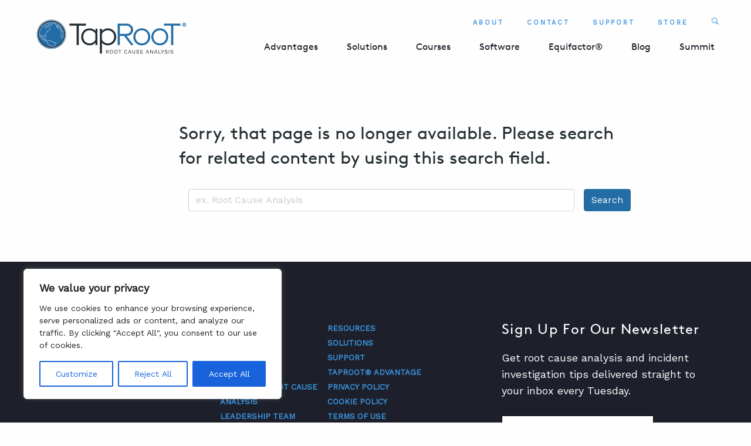

--- FILE ---
content_type: text/html; charset=UTF-8
request_url: https://taproot.com/not-found/
body_size: 27035
content:

<!DOCTYPE html>
<!--[if IE 9]><html  lang="en-US" class="ie9"> <![endif]-->
<!--[if gt IE 9]><!--><html lang="en-US"><!--<![endif]-->
	<head>
		<!-- Google tag (gtag.js) -->
<script async src="https://www.googletagmanager.com/gtag/js?id=G-5X7CMGMEY0"></script>
<script>
  window.dataLayer = window.dataLayer || [];
  function gtag(){dataLayer.push(arguments);}
  gtag('js', new Date());

  gtag('config', 'G-5X7CMGMEY0');
</script>
		<!-- Domains to Prefetch - Modify depending on needs -->
		<link href="//www.google-analytics.com" rel="dns-prefetch">
		<link href="//use.typekit.net" rel="dns-prefetch">

		<!-- Meta Tags -->
		<meta charset="UTF-8">
		<meta http-equiv="X-UA-Compatible" content="IE=edge,chrome=1">
		<meta name="viewport" content="width=device-width, initial-scale=1.0">
		
		<!-- Site Title -->
		<title>Not Found - TapRooT® Root Cause Analysis</title>
<link data-rocket-prefetch href="https://www.google-analytics.com" rel="dns-prefetch">
<link data-rocket-prefetch href="https://snap.licdn.com" rel="dns-prefetch">
<link data-rocket-prefetch href="https://www.googletagmanager.com" rel="dns-prefetch">
<link data-rocket-prefetch href="https://js.hubspot.com" rel="dns-prefetch">
<link data-rocket-prefetch href="https://js.hs-analytics.net" rel="dns-prefetch">
<link data-rocket-prefetch href="https://js.hs-banner.com" rel="dns-prefetch">
<link data-rocket-prefetch href="https://cdn.shareaholic.net" rel="dns-prefetch">
<link data-rocket-prefetch href="https://code.ionicframework.com" rel="dns-prefetch">
<link data-rocket-prefetch href="https://js.hsforms.net" rel="dns-prefetch">
<link data-rocket-prefetch href="https://cdnjs.cloudflare.com" rel="dns-prefetch">
<link data-rocket-prefetch href="https://js.hs-scripts.com" rel="dns-prefetch">

	

		<meta name='robots' content='index, follow, max-image-preview:large, max-snippet:-1, max-video-preview:-1' />

	<!-- This site is optimized with the Yoast SEO plugin v26.7 - https://yoast.com/wordpress/plugins/seo/ -->
	<link rel="canonical" href="https://taproot.com/not-found/" />
	<meta property="og:locale" content="en_US" />
	<meta property="og:type" content="article" />
	<meta property="og:title" content="Not Found - TapRooT® Root Cause Analysis" />
	<meta property="og:url" content="https://taproot.com/not-found/" />
	<meta property="og:site_name" content="TapRooT® Root Cause Analysis" />
	<meta property="article:publisher" content="https://www.facebook.com/RCATapRooT/" />
	<meta property="article:modified_time" content="2022-06-22T20:31:04+00:00" />
	<meta name="twitter:card" content="summary_large_image" />
	<meta name="twitter:site" content="@taproot_rca" />
	<script type="application/ld+json" class="yoast-schema-graph">{"@context":"https://schema.org","@graph":[{"@type":"WebPage","@id":"https://taproot.com/not-found/","url":"https://taproot.com/not-found/","name":"Not Found - TapRooT® Root Cause Analysis","isPartOf":{"@id":"https://taproot.com/#website"},"datePublished":"2022-06-22T20:31:01+00:00","dateModified":"2022-06-22T20:31:04+00:00","breadcrumb":{"@id":"https://taproot.com/not-found/#breadcrumb"},"inLanguage":"en-US","potentialAction":[{"@type":"ReadAction","target":["https://taproot.com/not-found/"]}]},{"@type":"BreadcrumbList","@id":"https://taproot.com/not-found/#breadcrumb","itemListElement":[{"@type":"ListItem","position":1,"name":"Home","item":"https://taproot.com/"},{"@type":"ListItem","position":2,"name":"Not Found"}]},{"@type":"WebSite","@id":"https://taproot.com/#website","url":"https://taproot.com/","name":"TapRooT® Root Cause Analysis","description":"","publisher":{"@id":"https://taproot.com/#organization"},"potentialAction":[{"@type":"SearchAction","target":{"@type":"EntryPoint","urlTemplate":"https://taproot.com/?s={search_term_string}"},"query-input":{"@type":"PropertyValueSpecification","valueRequired":true,"valueName":"search_term_string"}}],"inLanguage":"en-US"},{"@type":"Organization","@id":"https://taproot.com/#organization","name":"TapRooT® Root Cause Analysis","url":"https://taproot.com/","logo":{"@type":"ImageObject","inLanguage":"en-US","@id":"https://taproot.com/#/schema/logo/image/","url":"/wp-content/uploads/2024/02/TapRooTLogo.jpeg","contentUrl":"/wp-content/uploads/2024/02/TapRooTLogo.jpeg","width":560,"height":270,"caption":"TapRooT® Root Cause Analysis"},"image":{"@id":"https://taproot.com/#/schema/logo/image/"},"sameAs":["https://www.facebook.com/RCATapRooT/","https://x.com/taproot_rca","https://www.linkedin.com/company/system-improvements-inc-/","https://www.youtube.com/channel/UC4db2z4nFctC5SZ-JSRxZQw"]}]}</script>
	<!-- / Yoast SEO plugin. -->


<link rel='dns-prefetch' href='//js.hs-scripts.com' />
<link rel='dns-prefetch' href='//code.ionicframework.com' />
<link rel='dns-prefetch' href='//cdn.openshareweb.com' />
<link rel='dns-prefetch' href='//cdn.shareaholic.net' />
<link rel='dns-prefetch' href='//www.shareaholic.net' />
<link rel='dns-prefetch' href='//analytics.shareaholic.com' />
<link rel='dns-prefetch' href='//recs.shareaholic.com' />
<link rel='dns-prefetch' href='//partner.shareaholic.com' />
<link rel="alternate" type="application/rss+xml" title="TapRooT® Root Cause Analysis &raquo; Feed" href="https://taproot.com/feed/" />
<link rel="alternate" type="application/rss+xml" title="TapRooT® Root Cause Analysis &raquo; Comments Feed" href="https://taproot.com/comments/feed/" />
<link rel="alternate" title="oEmbed (JSON)" type="application/json+oembed" href="https://taproot.com/wp-json/oembed/1.0/embed?url=https%3A%2F%2Ftaproot.com%2Fnot-found%2F" />
<link rel="alternate" title="oEmbed (XML)" type="text/xml+oembed" href="https://taproot.com/wp-json/oembed/1.0/embed?url=https%3A%2F%2Ftaproot.com%2Fnot-found%2F&#038;format=xml" />
<!-- Shareaholic - https://www.shareaholic.com -->
<link rel='preload' href='//cdn.shareaholic.net/assets/pub/shareaholic.js' as='script'/>
<script data-no-minify='1' data-cfasync='false'>
_SHR_SETTINGS = {"endpoints":{"local_recs_url":"https:\/\/taproot.com\/wp-admin\/admin-ajax.php?action=shareaholic_permalink_related","ajax_url":"https:\/\/taproot.com\/wp-admin\/admin-ajax.php"},"site_id":"ebbc2e94efda850b4e65c53f1be81a61","url_components":{"year":"2022","monthnum":"06","day":"22","hour":"16","minute":"31","second":"01","post_id":"160440","postname":"not-found","category":"root-cause-analysis"}};
</script>
<script data-no-minify='1' data-cfasync='false' src='//cdn.shareaholic.net/assets/pub/shareaholic.js' data-shr-siteid='ebbc2e94efda850b4e65c53f1be81a61' async ></script>

<!-- Shareaholic Content Tags -->
<meta name='shareaholic:site_name' content='TapRooT® Root Cause Analysis' />
<meta name='shareaholic:language' content='en-US' />
<meta name='shareaholic:url' content='https://taproot.com/not-found/' />
<meta name='shareaholic:keywords' content='type:page' />
<meta name='shareaholic:article_published_time' content='2022-06-22T16:31:01-04:00' />
<meta name='shareaholic:article_modified_time' content='2022-06-22T16:31:04-04:00' />
<meta name='shareaholic:shareable_page' content='true' />
<meta name='shareaholic:article_author_name' content='System Administrator' />
<meta name='shareaholic:site_id' content='ebbc2e94efda850b4e65c53f1be81a61' />
<meta name='shareaholic:wp_version' content='9.7.13' />

<!-- Shareaholic Content Tags End -->
<style id='wp-img-auto-sizes-contain-inline-css' type='text/css'>
img:is([sizes=auto i],[sizes^="auto," i]){contain-intrinsic-size:3000px 1500px}
/*# sourceURL=wp-img-auto-sizes-contain-inline-css */
</style>
<style id='wp-emoji-styles-inline-css' type='text/css'>

	img.wp-smiley, img.emoji {
		display: inline !important;
		border: none !important;
		box-shadow: none !important;
		height: 1em !important;
		width: 1em !important;
		margin: 0 0.07em !important;
		vertical-align: -0.1em !important;
		background: none !important;
		padding: 0 !important;
	}
/*# sourceURL=wp-emoji-styles-inline-css */
</style>
<style id='wp-block-library-inline-css' type='text/css'>
:root{--wp-block-synced-color:#7a00df;--wp-block-synced-color--rgb:122,0,223;--wp-bound-block-color:var(--wp-block-synced-color);--wp-editor-canvas-background:#ddd;--wp-admin-theme-color:#007cba;--wp-admin-theme-color--rgb:0,124,186;--wp-admin-theme-color-darker-10:#006ba1;--wp-admin-theme-color-darker-10--rgb:0,107,160.5;--wp-admin-theme-color-darker-20:#005a87;--wp-admin-theme-color-darker-20--rgb:0,90,135;--wp-admin-border-width-focus:2px}@media (min-resolution:192dpi){:root{--wp-admin-border-width-focus:1.5px}}.wp-element-button{cursor:pointer}:root .has-very-light-gray-background-color{background-color:#eee}:root .has-very-dark-gray-background-color{background-color:#313131}:root .has-very-light-gray-color{color:#eee}:root .has-very-dark-gray-color{color:#313131}:root .has-vivid-green-cyan-to-vivid-cyan-blue-gradient-background{background:linear-gradient(135deg,#00d084,#0693e3)}:root .has-purple-crush-gradient-background{background:linear-gradient(135deg,#34e2e4,#4721fb 50%,#ab1dfe)}:root .has-hazy-dawn-gradient-background{background:linear-gradient(135deg,#faaca8,#dad0ec)}:root .has-subdued-olive-gradient-background{background:linear-gradient(135deg,#fafae1,#67a671)}:root .has-atomic-cream-gradient-background{background:linear-gradient(135deg,#fdd79a,#004a59)}:root .has-nightshade-gradient-background{background:linear-gradient(135deg,#330968,#31cdcf)}:root .has-midnight-gradient-background{background:linear-gradient(135deg,#020381,#2874fc)}:root{--wp--preset--font-size--normal:16px;--wp--preset--font-size--huge:42px}.has-regular-font-size{font-size:1em}.has-larger-font-size{font-size:2.625em}.has-normal-font-size{font-size:var(--wp--preset--font-size--normal)}.has-huge-font-size{font-size:var(--wp--preset--font-size--huge)}.has-text-align-center{text-align:center}.has-text-align-left{text-align:left}.has-text-align-right{text-align:right}.has-fit-text{white-space:nowrap!important}#end-resizable-editor-section{display:none}.aligncenter{clear:both}.items-justified-left{justify-content:flex-start}.items-justified-center{justify-content:center}.items-justified-right{justify-content:flex-end}.items-justified-space-between{justify-content:space-between}.screen-reader-text{border:0;clip-path:inset(50%);height:1px;margin:-1px;overflow:hidden;padding:0;position:absolute;width:1px;word-wrap:normal!important}.screen-reader-text:focus{background-color:#ddd;clip-path:none;color:#444;display:block;font-size:1em;height:auto;left:5px;line-height:normal;padding:15px 23px 14px;text-decoration:none;top:5px;width:auto;z-index:100000}html :where(.has-border-color){border-style:solid}html :where([style*=border-top-color]){border-top-style:solid}html :where([style*=border-right-color]){border-right-style:solid}html :where([style*=border-bottom-color]){border-bottom-style:solid}html :where([style*=border-left-color]){border-left-style:solid}html :where([style*=border-width]){border-style:solid}html :where([style*=border-top-width]){border-top-style:solid}html :where([style*=border-right-width]){border-right-style:solid}html :where([style*=border-bottom-width]){border-bottom-style:solid}html :where([style*=border-left-width]){border-left-style:solid}html :where(img[class*=wp-image-]){height:auto;max-width:100%}:where(figure){margin:0 0 1em}html :where(.is-position-sticky){--wp-admin--admin-bar--position-offset:var(--wp-admin--admin-bar--height,0px)}@media screen and (max-width:600px){html :where(.is-position-sticky){--wp-admin--admin-bar--position-offset:0px}}

/*# sourceURL=wp-block-library-inline-css */
</style><style id='global-styles-inline-css' type='text/css'>
:root{--wp--preset--aspect-ratio--square: 1;--wp--preset--aspect-ratio--4-3: 4/3;--wp--preset--aspect-ratio--3-4: 3/4;--wp--preset--aspect-ratio--3-2: 3/2;--wp--preset--aspect-ratio--2-3: 2/3;--wp--preset--aspect-ratio--16-9: 16/9;--wp--preset--aspect-ratio--9-16: 9/16;--wp--preset--color--black: #000000;--wp--preset--color--cyan-bluish-gray: #abb8c3;--wp--preset--color--white: #ffffff;--wp--preset--color--pale-pink: #f78da7;--wp--preset--color--vivid-red: #cf2e2e;--wp--preset--color--luminous-vivid-orange: #ff6900;--wp--preset--color--luminous-vivid-amber: #fcb900;--wp--preset--color--light-green-cyan: #7bdcb5;--wp--preset--color--vivid-green-cyan: #00d084;--wp--preset--color--pale-cyan-blue: #8ed1fc;--wp--preset--color--vivid-cyan-blue: #0693e3;--wp--preset--color--vivid-purple: #9b51e0;--wp--preset--gradient--vivid-cyan-blue-to-vivid-purple: linear-gradient(135deg,rgb(6,147,227) 0%,rgb(155,81,224) 100%);--wp--preset--gradient--light-green-cyan-to-vivid-green-cyan: linear-gradient(135deg,rgb(122,220,180) 0%,rgb(0,208,130) 100%);--wp--preset--gradient--luminous-vivid-amber-to-luminous-vivid-orange: linear-gradient(135deg,rgb(252,185,0) 0%,rgb(255,105,0) 100%);--wp--preset--gradient--luminous-vivid-orange-to-vivid-red: linear-gradient(135deg,rgb(255,105,0) 0%,rgb(207,46,46) 100%);--wp--preset--gradient--very-light-gray-to-cyan-bluish-gray: linear-gradient(135deg,rgb(238,238,238) 0%,rgb(169,184,195) 100%);--wp--preset--gradient--cool-to-warm-spectrum: linear-gradient(135deg,rgb(74,234,220) 0%,rgb(151,120,209) 20%,rgb(207,42,186) 40%,rgb(238,44,130) 60%,rgb(251,105,98) 80%,rgb(254,248,76) 100%);--wp--preset--gradient--blush-light-purple: linear-gradient(135deg,rgb(255,206,236) 0%,rgb(152,150,240) 100%);--wp--preset--gradient--blush-bordeaux: linear-gradient(135deg,rgb(254,205,165) 0%,rgb(254,45,45) 50%,rgb(107,0,62) 100%);--wp--preset--gradient--luminous-dusk: linear-gradient(135deg,rgb(255,203,112) 0%,rgb(199,81,192) 50%,rgb(65,88,208) 100%);--wp--preset--gradient--pale-ocean: linear-gradient(135deg,rgb(255,245,203) 0%,rgb(182,227,212) 50%,rgb(51,167,181) 100%);--wp--preset--gradient--electric-grass: linear-gradient(135deg,rgb(202,248,128) 0%,rgb(113,206,126) 100%);--wp--preset--gradient--midnight: linear-gradient(135deg,rgb(2,3,129) 0%,rgb(40,116,252) 100%);--wp--preset--font-size--small: 13px;--wp--preset--font-size--medium: 20px;--wp--preset--font-size--large: 36px;--wp--preset--font-size--x-large: 42px;--wp--preset--spacing--20: 0.44rem;--wp--preset--spacing--30: 0.67rem;--wp--preset--spacing--40: 1rem;--wp--preset--spacing--50: 1.5rem;--wp--preset--spacing--60: 2.25rem;--wp--preset--spacing--70: 3.38rem;--wp--preset--spacing--80: 5.06rem;--wp--preset--shadow--natural: 6px 6px 9px rgba(0, 0, 0, 0.2);--wp--preset--shadow--deep: 12px 12px 50px rgba(0, 0, 0, 0.4);--wp--preset--shadow--sharp: 6px 6px 0px rgba(0, 0, 0, 0.2);--wp--preset--shadow--outlined: 6px 6px 0px -3px rgb(255, 255, 255), 6px 6px rgb(0, 0, 0);--wp--preset--shadow--crisp: 6px 6px 0px rgb(0, 0, 0);}:where(.is-layout-flex){gap: 0.5em;}:where(.is-layout-grid){gap: 0.5em;}body .is-layout-flex{display: flex;}.is-layout-flex{flex-wrap: wrap;align-items: center;}.is-layout-flex > :is(*, div){margin: 0;}body .is-layout-grid{display: grid;}.is-layout-grid > :is(*, div){margin: 0;}:where(.wp-block-columns.is-layout-flex){gap: 2em;}:where(.wp-block-columns.is-layout-grid){gap: 2em;}:where(.wp-block-post-template.is-layout-flex){gap: 1.25em;}:where(.wp-block-post-template.is-layout-grid){gap: 1.25em;}.has-black-color{color: var(--wp--preset--color--black) !important;}.has-cyan-bluish-gray-color{color: var(--wp--preset--color--cyan-bluish-gray) !important;}.has-white-color{color: var(--wp--preset--color--white) !important;}.has-pale-pink-color{color: var(--wp--preset--color--pale-pink) !important;}.has-vivid-red-color{color: var(--wp--preset--color--vivid-red) !important;}.has-luminous-vivid-orange-color{color: var(--wp--preset--color--luminous-vivid-orange) !important;}.has-luminous-vivid-amber-color{color: var(--wp--preset--color--luminous-vivid-amber) !important;}.has-light-green-cyan-color{color: var(--wp--preset--color--light-green-cyan) !important;}.has-vivid-green-cyan-color{color: var(--wp--preset--color--vivid-green-cyan) !important;}.has-pale-cyan-blue-color{color: var(--wp--preset--color--pale-cyan-blue) !important;}.has-vivid-cyan-blue-color{color: var(--wp--preset--color--vivid-cyan-blue) !important;}.has-vivid-purple-color{color: var(--wp--preset--color--vivid-purple) !important;}.has-black-background-color{background-color: var(--wp--preset--color--black) !important;}.has-cyan-bluish-gray-background-color{background-color: var(--wp--preset--color--cyan-bluish-gray) !important;}.has-white-background-color{background-color: var(--wp--preset--color--white) !important;}.has-pale-pink-background-color{background-color: var(--wp--preset--color--pale-pink) !important;}.has-vivid-red-background-color{background-color: var(--wp--preset--color--vivid-red) !important;}.has-luminous-vivid-orange-background-color{background-color: var(--wp--preset--color--luminous-vivid-orange) !important;}.has-luminous-vivid-amber-background-color{background-color: var(--wp--preset--color--luminous-vivid-amber) !important;}.has-light-green-cyan-background-color{background-color: var(--wp--preset--color--light-green-cyan) !important;}.has-vivid-green-cyan-background-color{background-color: var(--wp--preset--color--vivid-green-cyan) !important;}.has-pale-cyan-blue-background-color{background-color: var(--wp--preset--color--pale-cyan-blue) !important;}.has-vivid-cyan-blue-background-color{background-color: var(--wp--preset--color--vivid-cyan-blue) !important;}.has-vivid-purple-background-color{background-color: var(--wp--preset--color--vivid-purple) !important;}.has-black-border-color{border-color: var(--wp--preset--color--black) !important;}.has-cyan-bluish-gray-border-color{border-color: var(--wp--preset--color--cyan-bluish-gray) !important;}.has-white-border-color{border-color: var(--wp--preset--color--white) !important;}.has-pale-pink-border-color{border-color: var(--wp--preset--color--pale-pink) !important;}.has-vivid-red-border-color{border-color: var(--wp--preset--color--vivid-red) !important;}.has-luminous-vivid-orange-border-color{border-color: var(--wp--preset--color--luminous-vivid-orange) !important;}.has-luminous-vivid-amber-border-color{border-color: var(--wp--preset--color--luminous-vivid-amber) !important;}.has-light-green-cyan-border-color{border-color: var(--wp--preset--color--light-green-cyan) !important;}.has-vivid-green-cyan-border-color{border-color: var(--wp--preset--color--vivid-green-cyan) !important;}.has-pale-cyan-blue-border-color{border-color: var(--wp--preset--color--pale-cyan-blue) !important;}.has-vivid-cyan-blue-border-color{border-color: var(--wp--preset--color--vivid-cyan-blue) !important;}.has-vivid-purple-border-color{border-color: var(--wp--preset--color--vivid-purple) !important;}.has-vivid-cyan-blue-to-vivid-purple-gradient-background{background: var(--wp--preset--gradient--vivid-cyan-blue-to-vivid-purple) !important;}.has-light-green-cyan-to-vivid-green-cyan-gradient-background{background: var(--wp--preset--gradient--light-green-cyan-to-vivid-green-cyan) !important;}.has-luminous-vivid-amber-to-luminous-vivid-orange-gradient-background{background: var(--wp--preset--gradient--luminous-vivid-amber-to-luminous-vivid-orange) !important;}.has-luminous-vivid-orange-to-vivid-red-gradient-background{background: var(--wp--preset--gradient--luminous-vivid-orange-to-vivid-red) !important;}.has-very-light-gray-to-cyan-bluish-gray-gradient-background{background: var(--wp--preset--gradient--very-light-gray-to-cyan-bluish-gray) !important;}.has-cool-to-warm-spectrum-gradient-background{background: var(--wp--preset--gradient--cool-to-warm-spectrum) !important;}.has-blush-light-purple-gradient-background{background: var(--wp--preset--gradient--blush-light-purple) !important;}.has-blush-bordeaux-gradient-background{background: var(--wp--preset--gradient--blush-bordeaux) !important;}.has-luminous-dusk-gradient-background{background: var(--wp--preset--gradient--luminous-dusk) !important;}.has-pale-ocean-gradient-background{background: var(--wp--preset--gradient--pale-ocean) !important;}.has-electric-grass-gradient-background{background: var(--wp--preset--gradient--electric-grass) !important;}.has-midnight-gradient-background{background: var(--wp--preset--gradient--midnight) !important;}.has-small-font-size{font-size: var(--wp--preset--font-size--small) !important;}.has-medium-font-size{font-size: var(--wp--preset--font-size--medium) !important;}.has-large-font-size{font-size: var(--wp--preset--font-size--large) !important;}.has-x-large-font-size{font-size: var(--wp--preset--font-size--x-large) !important;}
/*# sourceURL=global-styles-inline-css */
</style>

<style id='classic-theme-styles-inline-css' type='text/css'>
/*! This file is auto-generated */
.wp-block-button__link{color:#fff;background-color:#32373c;border-radius:9999px;box-shadow:none;text-decoration:none;padding:calc(.667em + 2px) calc(1.333em + 2px);font-size:1.125em}.wp-block-file__button{background:#32373c;color:#fff;text-decoration:none}
/*# sourceURL=/wp-includes/css/classic-themes.min.css */
</style>
<link rel='stylesheet' id='awsm-ead-public-css' href='/wp-content/plugins/embed-any-document/css/embed-public.min.css?ver=2.7.12' type='text/css' media='all' />
<link rel='stylesheet' id='dashicons-css' href='https://taproot.com/wp-includes/css/dashicons.min.css?ver=f3d6494a6baeaa7008763cb3c0c41af7' type='text/css' media='all' />
<link rel='stylesheet' id='admin-bar-css' href='https://taproot.com/wp-includes/css/admin-bar.min.css?ver=f3d6494a6baeaa7008763cb3c0c41af7' type='text/css' media='all' />
<style id='admin-bar-inline-css' type='text/css'>

    /* Hide CanvasJS credits for P404 charts specifically */
    #p404RedirectChart .canvasjs-chart-credit {
        display: none !important;
    }
    
    #p404RedirectChart canvas {
        border-radius: 6px;
    }

    .p404-redirect-adminbar-weekly-title {
        font-weight: bold;
        font-size: 14px;
        color: #fff;
        margin-bottom: 6px;
    }

    #wpadminbar #wp-admin-bar-p404_free_top_button .ab-icon:before {
        content: "\f103";
        color: #dc3545;
        top: 3px;
    }
    
    #wp-admin-bar-p404_free_top_button .ab-item {
        min-width: 80px !important;
        padding: 0px !important;
    }
    
    /* Ensure proper positioning and z-index for P404 dropdown */
    .p404-redirect-adminbar-dropdown-wrap { 
        min-width: 0; 
        padding: 0;
        position: static !important;
    }
    
    #wpadminbar #wp-admin-bar-p404_free_top_button_dropdown {
        position: static !important;
    }
    
    #wpadminbar #wp-admin-bar-p404_free_top_button_dropdown .ab-item {
        padding: 0 !important;
        margin: 0 !important;
    }
    
    .p404-redirect-dropdown-container {
        min-width: 340px;
        padding: 18px 18px 12px 18px;
        background: #23282d !important;
        color: #fff;
        border-radius: 12px;
        box-shadow: 0 8px 32px rgba(0,0,0,0.25);
        margin-top: 10px;
        position: relative !important;
        z-index: 999999 !important;
        display: block !important;
        border: 1px solid #444;
    }
    
    /* Ensure P404 dropdown appears on hover */
    #wpadminbar #wp-admin-bar-p404_free_top_button .p404-redirect-dropdown-container { 
        display: none !important;
    }
    
    #wpadminbar #wp-admin-bar-p404_free_top_button:hover .p404-redirect-dropdown-container { 
        display: block !important;
    }
    
    #wpadminbar #wp-admin-bar-p404_free_top_button:hover #wp-admin-bar-p404_free_top_button_dropdown .p404-redirect-dropdown-container {
        display: block !important;
    }
    
    .p404-redirect-card {
        background: #2c3338;
        border-radius: 8px;
        padding: 18px 18px 12px 18px;
        box-shadow: 0 2px 8px rgba(0,0,0,0.07);
        display: flex;
        flex-direction: column;
        align-items: flex-start;
        border: 1px solid #444;
    }
    
    .p404-redirect-btn {
        display: inline-block;
        background: #dc3545;
        color: #fff !important;
        font-weight: bold;
        padding: 5px 22px;
        border-radius: 8px;
        text-decoration: none;
        font-size: 17px;
        transition: background 0.2s, box-shadow 0.2s;
        margin-top: 8px;
        box-shadow: 0 2px 8px rgba(220,53,69,0.15);
        text-align: center;
        line-height: 1.6;
    }
    
    .p404-redirect-btn:hover {
        background: #c82333;
        color: #fff !important;
        box-shadow: 0 4px 16px rgba(220,53,69,0.25);
    }
    
    /* Prevent conflicts with other admin bar dropdowns */
    #wpadminbar .ab-top-menu > li:hover > .ab-item,
    #wpadminbar .ab-top-menu > li.hover > .ab-item {
        z-index: auto;
    }
    
    #wpadminbar #wp-admin-bar-p404_free_top_button:hover > .ab-item {
        z-index: 999998 !important;
    }
    
/*# sourceURL=admin-bar-inline-css */
</style>
<link rel='stylesheet' id='app-css-css' href='/wp-content/themes/taproot/dist/css/app.min.css?ver=1721656125' type='text/css' media='all' />
<link rel='stylesheet' id='ionicons-css' href='//code.ionicframework.com/ionicons/2.0.1/css/ionicons.min.css' type='text/css' media='all' />
<script type="text/javascript" id="cookie-law-info-js-extra">
/* <![CDATA[ */
var _ckyConfig = {"_ipData":[],"_assetsURL":"/wp-content/plugins/cookie-law-info/lite/frontend/images/","_publicURL":"https://taproot.com","_expiry":"365","_categories":[{"name":"Necessary","slug":"necessary","isNecessary":true,"ccpaDoNotSell":true,"cookies":[],"active":true,"defaultConsent":{"gdpr":true,"ccpa":true}},{"name":"Functional","slug":"functional","isNecessary":false,"ccpaDoNotSell":true,"cookies":[],"active":true,"defaultConsent":{"gdpr":false,"ccpa":false}},{"name":"Analytics","slug":"analytics","isNecessary":false,"ccpaDoNotSell":true,"cookies":[],"active":true,"defaultConsent":{"gdpr":false,"ccpa":false}},{"name":"Performance","slug":"performance","isNecessary":false,"ccpaDoNotSell":true,"cookies":[],"active":true,"defaultConsent":{"gdpr":false,"ccpa":false}},{"name":"Advertisement","slug":"advertisement","isNecessary":false,"ccpaDoNotSell":true,"cookies":[],"active":true,"defaultConsent":{"gdpr":false,"ccpa":false}}],"_activeLaw":"gdpr","_rootDomain":"","_block":"1","_showBanner":"1","_bannerConfig":{"settings":{"type":"box","preferenceCenterType":"popup","position":"bottom-left","applicableLaw":"gdpr"},"behaviours":{"reloadBannerOnAccept":false,"loadAnalyticsByDefault":false,"animations":{"onLoad":"animate","onHide":"sticky"}},"config":{"revisitConsent":{"status":true,"tag":"revisit-consent","position":"bottom-left","meta":{"url":"#"},"styles":{"background-color":"#0056A7"},"elements":{"title":{"type":"text","tag":"revisit-consent-title","status":true,"styles":{"color":"#0056a7"}}}},"preferenceCenter":{"toggle":{"status":true,"tag":"detail-category-toggle","type":"toggle","states":{"active":{"styles":{"background-color":"#1863DC"}},"inactive":{"styles":{"background-color":"#D0D5D2"}}}}},"categoryPreview":{"status":false,"toggle":{"status":true,"tag":"detail-category-preview-toggle","type":"toggle","states":{"active":{"styles":{"background-color":"#1863DC"}},"inactive":{"styles":{"background-color":"#D0D5D2"}}}}},"videoPlaceholder":{"status":true,"styles":{"background-color":"#000000","border-color":"#000000","color":"#ffffff"}},"readMore":{"status":false,"tag":"readmore-button","type":"link","meta":{"noFollow":true,"newTab":true},"styles":{"color":"#1863DC","background-color":"transparent","border-color":"transparent"}},"showMore":{"status":true,"tag":"show-desc-button","type":"button","styles":{"color":"#1863DC"}},"showLess":{"status":true,"tag":"hide-desc-button","type":"button","styles":{"color":"#1863DC"}},"alwaysActive":{"status":true,"tag":"always-active","styles":{"color":"#008000"}},"manualLinks":{"status":true,"tag":"manual-links","type":"link","styles":{"color":"#1863DC"}},"auditTable":{"status":true},"optOption":{"status":true,"toggle":{"status":true,"tag":"optout-option-toggle","type":"toggle","states":{"active":{"styles":{"background-color":"#1863dc"}},"inactive":{"styles":{"background-color":"#FFFFFF"}}}}}}},"_version":"3.3.9.1","_logConsent":"1","_tags":[{"tag":"accept-button","styles":{"color":"#FFFFFF","background-color":"#1863DC","border-color":"#1863DC"}},{"tag":"reject-button","styles":{"color":"#1863DC","background-color":"transparent","border-color":"#1863DC"}},{"tag":"settings-button","styles":{"color":"#1863DC","background-color":"transparent","border-color":"#1863DC"}},{"tag":"readmore-button","styles":{"color":"#1863DC","background-color":"transparent","border-color":"transparent"}},{"tag":"donotsell-button","styles":{"color":"#1863DC","background-color":"transparent","border-color":"transparent"}},{"tag":"show-desc-button","styles":{"color":"#1863DC"}},{"tag":"hide-desc-button","styles":{"color":"#1863DC"}},{"tag":"cky-always-active","styles":[]},{"tag":"cky-link","styles":[]},{"tag":"accept-button","styles":{"color":"#FFFFFF","background-color":"#1863DC","border-color":"#1863DC"}},{"tag":"revisit-consent","styles":{"background-color":"#0056A7"}}],"_shortCodes":[{"key":"cky_readmore","content":"\u003Ca href=\"#\" class=\"cky-policy\" aria-label=\"Cookie Policy\" target=\"_blank\" rel=\"noopener\" data-cky-tag=\"readmore-button\"\u003ECookie Policy\u003C/a\u003E","tag":"readmore-button","status":false,"attributes":{"rel":"nofollow","target":"_blank"}},{"key":"cky_show_desc","content":"\u003Cbutton class=\"cky-show-desc-btn\" data-cky-tag=\"show-desc-button\" aria-label=\"Show more\"\u003EShow more\u003C/button\u003E","tag":"show-desc-button","status":true,"attributes":[]},{"key":"cky_hide_desc","content":"\u003Cbutton class=\"cky-show-desc-btn\" data-cky-tag=\"hide-desc-button\" aria-label=\"Show less\"\u003EShow less\u003C/button\u003E","tag":"hide-desc-button","status":true,"attributes":[]},{"key":"cky_optout_show_desc","content":"[cky_optout_show_desc]","tag":"optout-show-desc-button","status":true,"attributes":[]},{"key":"cky_optout_hide_desc","content":"[cky_optout_hide_desc]","tag":"optout-hide-desc-button","status":true,"attributes":[]},{"key":"cky_category_toggle_label","content":"[cky_{{status}}_category_label] [cky_preference_{{category_slug}}_title]","tag":"","status":true,"attributes":[]},{"key":"cky_enable_category_label","content":"Enable","tag":"","status":true,"attributes":[]},{"key":"cky_disable_category_label","content":"Disable","tag":"","status":true,"attributes":[]},{"key":"cky_video_placeholder","content":"\u003Cdiv class=\"video-placeholder-normal\" data-cky-tag=\"video-placeholder\" id=\"[UNIQUEID]\"\u003E\u003Cp class=\"video-placeholder-text-normal\" data-cky-tag=\"placeholder-title\"\u003EPlease accept cookies to access this content\u003C/p\u003E\u003C/div\u003E","tag":"","status":true,"attributes":[]},{"key":"cky_enable_optout_label","content":"Enable","tag":"","status":true,"attributes":[]},{"key":"cky_disable_optout_label","content":"Disable","tag":"","status":true,"attributes":[]},{"key":"cky_optout_toggle_label","content":"[cky_{{status}}_optout_label] [cky_optout_option_title]","tag":"","status":true,"attributes":[]},{"key":"cky_optout_option_title","content":"Do Not Sell or Share My Personal Information","tag":"","status":true,"attributes":[]},{"key":"cky_optout_close_label","content":"Close","tag":"","status":true,"attributes":[]},{"key":"cky_preference_close_label","content":"Close","tag":"","status":true,"attributes":[]}],"_rtl":"","_language":"en","_providersToBlock":[]};
var _ckyStyles = {"css":".cky-overlay{background: #000000; opacity: 0.4; position: fixed; top: 0; left: 0; width: 100%; height: 100%; z-index: 99999999;}.cky-hide{display: none;}.cky-btn-revisit-wrapper{display: flex; align-items: center; justify-content: center; background: #0056a7; width: 45px; height: 45px; border-radius: 50%; position: fixed; z-index: 999999; cursor: pointer;}.cky-revisit-bottom-left{bottom: 15px; left: 15px;}.cky-revisit-bottom-right{bottom: 15px; right: 15px;}.cky-btn-revisit-wrapper .cky-btn-revisit{display: flex; align-items: center; justify-content: center; background: none; border: none; cursor: pointer; position: relative; margin: 0; padding: 0;}.cky-btn-revisit-wrapper .cky-btn-revisit img{max-width: fit-content; margin: 0; height: 30px; width: 30px;}.cky-revisit-bottom-left:hover::before{content: attr(data-tooltip); position: absolute; background: #4e4b66; color: #ffffff; left: calc(100% + 7px); font-size: 12px; line-height: 16px; width: max-content; padding: 4px 8px; border-radius: 4px;}.cky-revisit-bottom-left:hover::after{position: absolute; content: \"\"; border: 5px solid transparent; left: calc(100% + 2px); border-left-width: 0; border-right-color: #4e4b66;}.cky-revisit-bottom-right:hover::before{content: attr(data-tooltip); position: absolute; background: #4e4b66; color: #ffffff; right: calc(100% + 7px); font-size: 12px; line-height: 16px; width: max-content; padding: 4px 8px; border-radius: 4px;}.cky-revisit-bottom-right:hover::after{position: absolute; content: \"\"; border: 5px solid transparent; right: calc(100% + 2px); border-right-width: 0; border-left-color: #4e4b66;}.cky-revisit-hide{display: none;}.cky-consent-container{position: fixed; width: 440px; box-sizing: border-box; z-index: 9999999; border-radius: 6px;}.cky-consent-container .cky-consent-bar{background: #ffffff; border: 1px solid; padding: 20px 26px; box-shadow: 0 -1px 10px 0 #acabab4d; border-radius: 6px;}.cky-box-bottom-left{bottom: 40px; left: 40px;}.cky-box-bottom-right{bottom: 40px; right: 40px;}.cky-box-top-left{top: 40px; left: 40px;}.cky-box-top-right{top: 40px; right: 40px;}.cky-custom-brand-logo-wrapper .cky-custom-brand-logo{width: 100px; height: auto; margin: 0 0 12px 0;}.cky-notice .cky-title{color: #212121; font-weight: 700; font-size: 18px; line-height: 24px; margin: 0 0 12px 0;}.cky-notice-des *,.cky-preference-content-wrapper *,.cky-accordion-header-des *,.cky-gpc-wrapper .cky-gpc-desc *{font-size: 14px;}.cky-notice-des{color: #212121; font-size: 14px; line-height: 24px; font-weight: 400;}.cky-notice-des img{height: 25px; width: 25px;}.cky-consent-bar .cky-notice-des p,.cky-gpc-wrapper .cky-gpc-desc p,.cky-preference-body-wrapper .cky-preference-content-wrapper p,.cky-accordion-header-wrapper .cky-accordion-header-des p,.cky-cookie-des-table li div:last-child p{color: inherit; margin-top: 0; overflow-wrap: break-word;}.cky-notice-des P:last-child,.cky-preference-content-wrapper p:last-child,.cky-cookie-des-table li div:last-child p:last-child,.cky-gpc-wrapper .cky-gpc-desc p:last-child{margin-bottom: 0;}.cky-notice-des a.cky-policy,.cky-notice-des button.cky-policy{font-size: 14px; color: #1863dc; white-space: nowrap; cursor: pointer; background: transparent; border: 1px solid; text-decoration: underline;}.cky-notice-des button.cky-policy{padding: 0;}.cky-notice-des a.cky-policy:focus-visible,.cky-notice-des button.cky-policy:focus-visible,.cky-preference-content-wrapper .cky-show-desc-btn:focus-visible,.cky-accordion-header .cky-accordion-btn:focus-visible,.cky-preference-header .cky-btn-close:focus-visible,.cky-switch input[type=\"checkbox\"]:focus-visible,.cky-footer-wrapper a:focus-visible,.cky-btn:focus-visible{outline: 2px solid #1863dc; outline-offset: 2px;}.cky-btn:focus:not(:focus-visible),.cky-accordion-header .cky-accordion-btn:focus:not(:focus-visible),.cky-preference-content-wrapper .cky-show-desc-btn:focus:not(:focus-visible),.cky-btn-revisit-wrapper .cky-btn-revisit:focus:not(:focus-visible),.cky-preference-header .cky-btn-close:focus:not(:focus-visible),.cky-consent-bar .cky-banner-btn-close:focus:not(:focus-visible){outline: 0;}button.cky-show-desc-btn:not(:hover):not(:active){color: #1863dc; background: transparent;}button.cky-accordion-btn:not(:hover):not(:active),button.cky-banner-btn-close:not(:hover):not(:active),button.cky-btn-revisit:not(:hover):not(:active),button.cky-btn-close:not(:hover):not(:active){background: transparent;}.cky-consent-bar button:hover,.cky-modal.cky-modal-open button:hover,.cky-consent-bar button:focus,.cky-modal.cky-modal-open button:focus{text-decoration: none;}.cky-notice-btn-wrapper{display: flex; justify-content: flex-start; align-items: center; flex-wrap: wrap; margin-top: 16px;}.cky-notice-btn-wrapper .cky-btn{text-shadow: none; box-shadow: none;}.cky-btn{flex: auto; max-width: 100%; font-size: 14px; font-family: inherit; line-height: 24px; padding: 8px; font-weight: 500; margin: 0 8px 0 0; border-radius: 2px; cursor: pointer; text-align: center; text-transform: none; min-height: 0;}.cky-btn:hover{opacity: 0.8;}.cky-btn-customize{color: #1863dc; background: transparent; border: 2px solid #1863dc;}.cky-btn-reject{color: #1863dc; background: transparent; border: 2px solid #1863dc;}.cky-btn-accept{background: #1863dc; color: #ffffff; border: 2px solid #1863dc;}.cky-btn:last-child{margin-right: 0;}@media (max-width: 576px){.cky-box-bottom-left{bottom: 0; left: 0;}.cky-box-bottom-right{bottom: 0; right: 0;}.cky-box-top-left{top: 0; left: 0;}.cky-box-top-right{top: 0; right: 0;}}@media (max-width: 440px){.cky-box-bottom-left, .cky-box-bottom-right, .cky-box-top-left, .cky-box-top-right{width: 100%; max-width: 100%;}.cky-consent-container .cky-consent-bar{padding: 20px 0;}.cky-custom-brand-logo-wrapper, .cky-notice .cky-title, .cky-notice-des, .cky-notice-btn-wrapper{padding: 0 24px;}.cky-notice-des{max-height: 40vh; overflow-y: scroll;}.cky-notice-btn-wrapper{flex-direction: column; margin-top: 0;}.cky-btn{width: 100%; margin: 10px 0 0 0;}.cky-notice-btn-wrapper .cky-btn-customize{order: 2;}.cky-notice-btn-wrapper .cky-btn-reject{order: 3;}.cky-notice-btn-wrapper .cky-btn-accept{order: 1; margin-top: 16px;}}@media (max-width: 352px){.cky-notice .cky-title{font-size: 16px;}.cky-notice-des *{font-size: 12px;}.cky-notice-des, .cky-btn{font-size: 12px;}}.cky-modal.cky-modal-open{display: flex; visibility: visible; -webkit-transform: translate(-50%, -50%); -moz-transform: translate(-50%, -50%); -ms-transform: translate(-50%, -50%); -o-transform: translate(-50%, -50%); transform: translate(-50%, -50%); top: 50%; left: 50%; transition: all 1s ease;}.cky-modal{box-shadow: 0 32px 68px rgba(0, 0, 0, 0.3); margin: 0 auto; position: fixed; max-width: 100%; background: #ffffff; top: 50%; box-sizing: border-box; border-radius: 6px; z-index: 999999999; color: #212121; -webkit-transform: translate(-50%, 100%); -moz-transform: translate(-50%, 100%); -ms-transform: translate(-50%, 100%); -o-transform: translate(-50%, 100%); transform: translate(-50%, 100%); visibility: hidden; transition: all 0s ease;}.cky-preference-center{max-height: 79vh; overflow: hidden; width: 845px; overflow: hidden; flex: 1 1 0; display: flex; flex-direction: column; border-radius: 6px;}.cky-preference-header{display: flex; align-items: center; justify-content: space-between; padding: 22px 24px; border-bottom: 1px solid;}.cky-preference-header .cky-preference-title{font-size: 18px; font-weight: 700; line-height: 24px;}.cky-preference-header .cky-btn-close{margin: 0; cursor: pointer; vertical-align: middle; padding: 0; background: none; border: none; width: auto; height: auto; min-height: 0; line-height: 0; text-shadow: none; box-shadow: none;}.cky-preference-header .cky-btn-close img{margin: 0; height: 10px; width: 10px;}.cky-preference-body-wrapper{padding: 0 24px; flex: 1; overflow: auto; box-sizing: border-box;}.cky-preference-content-wrapper,.cky-gpc-wrapper .cky-gpc-desc{font-size: 14px; line-height: 24px; font-weight: 400; padding: 12px 0;}.cky-preference-content-wrapper{border-bottom: 1px solid;}.cky-preference-content-wrapper img{height: 25px; width: 25px;}.cky-preference-content-wrapper .cky-show-desc-btn{font-size: 14px; font-family: inherit; color: #1863dc; text-decoration: none; line-height: 24px; padding: 0; margin: 0; white-space: nowrap; cursor: pointer; background: transparent; border-color: transparent; text-transform: none; min-height: 0; text-shadow: none; box-shadow: none;}.cky-accordion-wrapper{margin-bottom: 10px;}.cky-accordion{border-bottom: 1px solid;}.cky-accordion:last-child{border-bottom: none;}.cky-accordion .cky-accordion-item{display: flex; margin-top: 10px;}.cky-accordion .cky-accordion-body{display: none;}.cky-accordion.cky-accordion-active .cky-accordion-body{display: block; padding: 0 22px; margin-bottom: 16px;}.cky-accordion-header-wrapper{cursor: pointer; width: 100%;}.cky-accordion-item .cky-accordion-header{display: flex; justify-content: space-between; align-items: center;}.cky-accordion-header .cky-accordion-btn{font-size: 16px; font-family: inherit; color: #212121; line-height: 24px; background: none; border: none; font-weight: 700; padding: 0; margin: 0; cursor: pointer; text-transform: none; min-height: 0; text-shadow: none; box-shadow: none;}.cky-accordion-header .cky-always-active{color: #008000; font-weight: 600; line-height: 24px; font-size: 14px;}.cky-accordion-header-des{font-size: 14px; line-height: 24px; margin: 10px 0 16px 0;}.cky-accordion-chevron{margin-right: 22px; position: relative; cursor: pointer;}.cky-accordion-chevron-hide{display: none;}.cky-accordion .cky-accordion-chevron i::before{content: \"\"; position: absolute; border-right: 1.4px solid; border-bottom: 1.4px solid; border-color: inherit; height: 6px; width: 6px; -webkit-transform: rotate(-45deg); -moz-transform: rotate(-45deg); -ms-transform: rotate(-45deg); -o-transform: rotate(-45deg); transform: rotate(-45deg); transition: all 0.2s ease-in-out; top: 8px;}.cky-accordion.cky-accordion-active .cky-accordion-chevron i::before{-webkit-transform: rotate(45deg); -moz-transform: rotate(45deg); -ms-transform: rotate(45deg); -o-transform: rotate(45deg); transform: rotate(45deg);}.cky-audit-table{background: #f4f4f4; border-radius: 6px;}.cky-audit-table .cky-empty-cookies-text{color: inherit; font-size: 12px; line-height: 24px; margin: 0; padding: 10px;}.cky-audit-table .cky-cookie-des-table{font-size: 12px; line-height: 24px; font-weight: normal; padding: 15px 10px; border-bottom: 1px solid; border-bottom-color: inherit; margin: 0;}.cky-audit-table .cky-cookie-des-table:last-child{border-bottom: none;}.cky-audit-table .cky-cookie-des-table li{list-style-type: none; display: flex; padding: 3px 0;}.cky-audit-table .cky-cookie-des-table li:first-child{padding-top: 0;}.cky-cookie-des-table li div:first-child{width: 100px; font-weight: 600; word-break: break-word; word-wrap: break-word;}.cky-cookie-des-table li div:last-child{flex: 1; word-break: break-word; word-wrap: break-word; margin-left: 8px;}.cky-footer-shadow{display: block; width: 100%; height: 40px; background: linear-gradient(180deg, rgba(255, 255, 255, 0) 0%, #ffffff 100%); position: absolute; bottom: calc(100% - 1px);}.cky-footer-wrapper{position: relative;}.cky-prefrence-btn-wrapper{display: flex; flex-wrap: wrap; align-items: center; justify-content: center; padding: 22px 24px; border-top: 1px solid;}.cky-prefrence-btn-wrapper .cky-btn{flex: auto; max-width: 100%; text-shadow: none; box-shadow: none;}.cky-btn-preferences{color: #1863dc; background: transparent; border: 2px solid #1863dc;}.cky-preference-header,.cky-preference-body-wrapper,.cky-preference-content-wrapper,.cky-accordion-wrapper,.cky-accordion,.cky-accordion-wrapper,.cky-footer-wrapper,.cky-prefrence-btn-wrapper{border-color: inherit;}@media (max-width: 845px){.cky-modal{max-width: calc(100% - 16px);}}@media (max-width: 576px){.cky-modal{max-width: 100%;}.cky-preference-center{max-height: 100vh;}.cky-prefrence-btn-wrapper{flex-direction: column;}.cky-accordion.cky-accordion-active .cky-accordion-body{padding-right: 0;}.cky-prefrence-btn-wrapper .cky-btn{width: 100%; margin: 10px 0 0 0;}.cky-prefrence-btn-wrapper .cky-btn-reject{order: 3;}.cky-prefrence-btn-wrapper .cky-btn-accept{order: 1; margin-top: 0;}.cky-prefrence-btn-wrapper .cky-btn-preferences{order: 2;}}@media (max-width: 425px){.cky-accordion-chevron{margin-right: 15px;}.cky-notice-btn-wrapper{margin-top: 0;}.cky-accordion.cky-accordion-active .cky-accordion-body{padding: 0 15px;}}@media (max-width: 352px){.cky-preference-header .cky-preference-title{font-size: 16px;}.cky-preference-header{padding: 16px 24px;}.cky-preference-content-wrapper *, .cky-accordion-header-des *{font-size: 12px;}.cky-preference-content-wrapper, .cky-preference-content-wrapper .cky-show-more, .cky-accordion-header .cky-always-active, .cky-accordion-header-des, .cky-preference-content-wrapper .cky-show-desc-btn, .cky-notice-des a.cky-policy{font-size: 12px;}.cky-accordion-header .cky-accordion-btn{font-size: 14px;}}.cky-switch{display: flex;}.cky-switch input[type=\"checkbox\"]{position: relative; width: 44px; height: 24px; margin: 0; background: #d0d5d2; -webkit-appearance: none; border-radius: 50px; cursor: pointer; outline: 0; border: none; top: 0;}.cky-switch input[type=\"checkbox\"]:checked{background: #1863dc;}.cky-switch input[type=\"checkbox\"]:before{position: absolute; content: \"\"; height: 20px; width: 20px; left: 2px; bottom: 2px; border-radius: 50%; background-color: white; -webkit-transition: 0.4s; transition: 0.4s; margin: 0;}.cky-switch input[type=\"checkbox\"]:after{display: none;}.cky-switch input[type=\"checkbox\"]:checked:before{-webkit-transform: translateX(20px); -ms-transform: translateX(20px); transform: translateX(20px);}@media (max-width: 425px){.cky-switch input[type=\"checkbox\"]{width: 38px; height: 21px;}.cky-switch input[type=\"checkbox\"]:before{height: 17px; width: 17px;}.cky-switch input[type=\"checkbox\"]:checked:before{-webkit-transform: translateX(17px); -ms-transform: translateX(17px); transform: translateX(17px);}}.cky-consent-bar .cky-banner-btn-close{position: absolute; right: 9px; top: 5px; background: none; border: none; cursor: pointer; padding: 0; margin: 0; min-height: 0; line-height: 0; height: auto; width: auto; text-shadow: none; box-shadow: none;}.cky-consent-bar .cky-banner-btn-close img{height: 9px; width: 9px; margin: 0;}.cky-notice-group{font-size: 14px; line-height: 24px; font-weight: 400; color: #212121;}.cky-notice-btn-wrapper .cky-btn-do-not-sell{font-size: 14px; line-height: 24px; padding: 6px 0; margin: 0; font-weight: 500; background: none; border-radius: 2px; border: none; cursor: pointer; text-align: left; color: #1863dc; background: transparent; border-color: transparent; box-shadow: none; text-shadow: none;}.cky-consent-bar .cky-banner-btn-close:focus-visible,.cky-notice-btn-wrapper .cky-btn-do-not-sell:focus-visible,.cky-opt-out-btn-wrapper .cky-btn:focus-visible,.cky-opt-out-checkbox-wrapper input[type=\"checkbox\"].cky-opt-out-checkbox:focus-visible{outline: 2px solid #1863dc; outline-offset: 2px;}@media (max-width: 440px){.cky-consent-container{width: 100%;}}@media (max-width: 352px){.cky-notice-des a.cky-policy, .cky-notice-btn-wrapper .cky-btn-do-not-sell{font-size: 12px;}}.cky-opt-out-wrapper{padding: 12px 0;}.cky-opt-out-wrapper .cky-opt-out-checkbox-wrapper{display: flex; align-items: center;}.cky-opt-out-checkbox-wrapper .cky-opt-out-checkbox-label{font-size: 16px; font-weight: 700; line-height: 24px; margin: 0 0 0 12px; cursor: pointer;}.cky-opt-out-checkbox-wrapper input[type=\"checkbox\"].cky-opt-out-checkbox{background-color: #ffffff; border: 1px solid black; width: 20px; height: 18.5px; margin: 0; -webkit-appearance: none; position: relative; display: flex; align-items: center; justify-content: center; border-radius: 2px; cursor: pointer;}.cky-opt-out-checkbox-wrapper input[type=\"checkbox\"].cky-opt-out-checkbox:checked{background-color: #1863dc; border: none;}.cky-opt-out-checkbox-wrapper input[type=\"checkbox\"].cky-opt-out-checkbox:checked::after{left: 6px; bottom: 4px; width: 7px; height: 13px; border: solid #ffffff; border-width: 0 3px 3px 0; border-radius: 2px; -webkit-transform: rotate(45deg); -ms-transform: rotate(45deg); transform: rotate(45deg); content: \"\"; position: absolute; box-sizing: border-box;}.cky-opt-out-checkbox-wrapper.cky-disabled .cky-opt-out-checkbox-label,.cky-opt-out-checkbox-wrapper.cky-disabled input[type=\"checkbox\"].cky-opt-out-checkbox{cursor: no-drop;}.cky-gpc-wrapper{margin: 0 0 0 32px;}.cky-footer-wrapper .cky-opt-out-btn-wrapper{display: flex; flex-wrap: wrap; align-items: center; justify-content: center; padding: 22px 24px;}.cky-opt-out-btn-wrapper .cky-btn{flex: auto; max-width: 100%; text-shadow: none; box-shadow: none;}.cky-opt-out-btn-wrapper .cky-btn-cancel{border: 1px solid #dedfe0; background: transparent; color: #858585;}.cky-opt-out-btn-wrapper .cky-btn-confirm{background: #1863dc; color: #ffffff; border: 1px solid #1863dc;}@media (max-width: 352px){.cky-opt-out-checkbox-wrapper .cky-opt-out-checkbox-label{font-size: 14px;}.cky-gpc-wrapper .cky-gpc-desc, .cky-gpc-wrapper .cky-gpc-desc *{font-size: 12px;}.cky-opt-out-checkbox-wrapper input[type=\"checkbox\"].cky-opt-out-checkbox{width: 16px; height: 16px;}.cky-opt-out-checkbox-wrapper input[type=\"checkbox\"].cky-opt-out-checkbox:checked::after{left: 5px; bottom: 4px; width: 3px; height: 9px;}.cky-gpc-wrapper{margin: 0 0 0 28px;}}.video-placeholder-youtube{background-size: 100% 100%; background-position: center; background-repeat: no-repeat; background-color: #b2b0b059; position: relative; display: flex; align-items: center; justify-content: center; max-width: 100%;}.video-placeholder-text-youtube{text-align: center; align-items: center; padding: 10px 16px; background-color: #000000cc; color: #ffffff; border: 1px solid; border-radius: 2px; cursor: pointer;}.video-placeholder-normal{background-image: url(\"/wp-content/plugins/cookie-law-info/lite/frontend/images/placeholder.svg\"); background-size: 80px; background-position: center; background-repeat: no-repeat; background-color: #b2b0b059; position: relative; display: flex; align-items: flex-end; justify-content: center; max-width: 100%;}.video-placeholder-text-normal{align-items: center; padding: 10px 16px; text-align: center; border: 1px solid; border-radius: 2px; cursor: pointer;}.cky-rtl{direction: rtl; text-align: right;}.cky-rtl .cky-banner-btn-close{left: 9px; right: auto;}.cky-rtl .cky-notice-btn-wrapper .cky-btn:last-child{margin-right: 8px;}.cky-rtl .cky-notice-btn-wrapper .cky-btn:first-child{margin-right: 0;}.cky-rtl .cky-notice-btn-wrapper{margin-left: 0; margin-right: 15px;}.cky-rtl .cky-prefrence-btn-wrapper .cky-btn{margin-right: 8px;}.cky-rtl .cky-prefrence-btn-wrapper .cky-btn:first-child{margin-right: 0;}.cky-rtl .cky-accordion .cky-accordion-chevron i::before{border: none; border-left: 1.4px solid; border-top: 1.4px solid; left: 12px;}.cky-rtl .cky-accordion.cky-accordion-active .cky-accordion-chevron i::before{-webkit-transform: rotate(-135deg); -moz-transform: rotate(-135deg); -ms-transform: rotate(-135deg); -o-transform: rotate(-135deg); transform: rotate(-135deg);}@media (max-width: 768px){.cky-rtl .cky-notice-btn-wrapper{margin-right: 0;}}@media (max-width: 576px){.cky-rtl .cky-notice-btn-wrapper .cky-btn:last-child{margin-right: 0;}.cky-rtl .cky-prefrence-btn-wrapper .cky-btn{margin-right: 0;}.cky-rtl .cky-accordion.cky-accordion-active .cky-accordion-body{padding: 0 22px 0 0;}}@media (max-width: 425px){.cky-rtl .cky-accordion.cky-accordion-active .cky-accordion-body{padding: 0 15px 0 0;}}.cky-rtl .cky-opt-out-btn-wrapper .cky-btn{margin-right: 12px;}.cky-rtl .cky-opt-out-btn-wrapper .cky-btn:first-child{margin-right: 0;}.cky-rtl .cky-opt-out-checkbox-wrapper .cky-opt-out-checkbox-label{margin: 0 12px 0 0;}"};
//# sourceURL=cookie-law-info-js-extra
/* ]]> */
</script>
<script type="text/javascript" src="/wp-content/plugins/cookie-law-info/lite/frontend/js/script.min.js?ver=3.3.9.1" id="cookie-law-info-js"></script>
<script type="text/javascript" src="https://taproot.com/wp-includes/js/jquery/jquery.min.js?ver=3.7.1" id="jquery-core-js"></script>
<script type="text/javascript" src="https://taproot.com/wp-includes/js/jquery/jquery-migrate.min.js?ver=3.4.1" id="jquery-migrate-js"></script>
<link rel="https://api.w.org/" href="https://taproot.com/wp-json/" /><link rel="alternate" title="JSON" type="application/json" href="https://taproot.com/wp-json/wp/v2/pages/160440" /><link rel="EditURI" type="application/rsd+xml" title="RSD" href="https://taproot.com/xmlrpc.php?rsd" />

<link rel='shortlink' href='https://taproot.com/?p=160440' />
<style id="cky-style-inline">[data-cky-tag]{visibility:hidden;}</style>			<!-- DO NOT COPY THIS SNIPPET! Start of Page Analytics Tracking for HubSpot WordPress plugin v11.3.37-->
			<script class="hsq-set-content-id" data-content-id="standard-page">
				var _hsq = _hsq || [];
				_hsq.push(["setContentType", "standard-page"]);
			</script>
			<!-- DO NOT COPY THIS SNIPPET! End of Page Analytics Tracking for HubSpot WordPress plugin -->
			<link rel="icon" href="/wp-content/uploads/2018/07/cropped-ForLightBackgrounds_IconOnly-32x32.png" sizes="32x32" />
<link rel="icon" href="/wp-content/uploads/2018/07/cropped-ForLightBackgrounds_IconOnly-192x192.png" sizes="192x192" />
<link rel="apple-touch-icon" href="/wp-content/uploads/2018/07/cropped-ForLightBackgrounds_IconOnly-180x180.png" />
<meta name="msapplication-TileImage" content="/wp-content/uploads/2018/07/cropped-ForLightBackgrounds_IconOnly-270x270.png" />

		<!--[if lte IE 8]>
		<script charset="utf-8" type="text/javascript" src="//js.hsforms.net/forms/v2-legacy.js"></script>
		<![endif]-->
		<script charset="utf-8" type="text/javascript" src="//js.hsforms.net/forms/v2.js"></script>
		<script>
			var hubspot_portal_id = '3440382';
			var formRendered = false;
		</script>
		<script type="text/javascript" src="https://cdnjs.cloudflare.com/ajax/libs/underscore.js/1.9.1/underscore-min.js"></script>
	<meta name="generator" content="WP Rocket 3.20.3" data-wpr-features="wpr_preconnect_external_domains wpr_preload_links wpr_desktop" /></head>
	<body class="wp-singular page-template page-template-search_404 page-template-search_404-php page page-id-160440 wp-theme-taproot modula-best-grid-gallery">
<header  class=>
    <div class="row">
        <div class="columns medium-3">
            <a href="https://taproot.com" class="logo">
                <span class="show-for-sr">TapRooT® Root Cause Analysis</span>
                <div class="svg" id="taproot_logo" aria-hidden="true"><canvas width="1421.93" height="344.27"></canvas><svg xmlns="http://www.w3.org/2000/svg" data-name="Layer 1" id="Layer_1" viewBox="0 0 1421.93 344.27">
    <g class="logo-tap">
        <path d="M482,54.45v18.4H417.41V247.21H398V72.85H333.46V54.45Z" style="fill:#242e33"></path>
        <path d="M567.2,247.21V225.58c-11,14.86-30,24.87-53,24.87a74.81,74.81,0,0,1-43.91-13.88C451,223,439,200.08,439,173.6c0-24.53,10.65-46.17,27.44-60.38a75,75,0,0,1,46.81-16.46c21.31,0,40.69,8.72,53.92,23.56V100H585V247.21Zm-.65-103.32c-6.46-11-25.83-29.7-53-29.7a56.88,56.88,0,0,0-35.51,12.59c-12.92,10.66-20.66,27.77-20.66,46.82,0,20.34,9,38.42,23.25,48.43,9.35,6.46,20.66,11,33.25,11,21.64,0,41-12.26,52.63-32.29Z" style="fill:#242e33"></path>
        <path d="M607.53,324.7V100h17.75v20.34c13.25-14.85,32.61-23.56,53.92-23.56A75,75,0,0,1,726,113.22c16.79,14.21,27.44,35.84,27.44,60.38,0,26.48-11.94,49.4-31.31,63a74.81,74.81,0,0,1-43.91,13.88c-22.92,0-41.33-10-52.3-24.22V324.7Zm18.4-124c11.62,20,31,32.29,52.63,32.29,12.6,0,23.9-4.52,33.26-11,14.2-10,23.25-28.09,23.25-48.43,0-19.05-7.75-36.16-20.67-46.82a56.86,56.86,0,0,0-35.51-12.59c-27.12,0-46.5,18.73-53,29.7Z" style="fill:#242e33"></path>
    </g>
    <g class="logo-root">
        <path d="M1364.51,47.11a17.21,17.21,0,1,1-17.17,17.25A17.22,17.22,0,0,1,1364.51,47.11Zm0,30.13a12.92,12.92,0,1,0-12.73-12.88A12.88,12.88,0,0,0,1364.51,77.24Zm3.41-3.92-4.81-6.74h-1v6.74h-4V55.47h4.37c5.92,0,8.44,1.63,8.44,5.41a5.34,5.34,0,0,1-3.56,5.11l5.41,7.33Zm-5.77-14.59v4.59c2.89,0,4.67-.22,4.67-2.29C1366.81,59.18,1365.84,58.73,1362.14,58.73Z" style="fill:#236da7"></path>
        <path d="M885.92,247.21l-62.1-82.35H785.72v82.35H766.35V54.45h77.17c20.66,0,33.9,5.49,43.91,14.53a55.49,55.49,0,0,1,0,81.37c-9.36,8.72-21.64,13.88-40.36,14.52l62.1,82.35ZM842.54,146.46c16.14,0,24.86-3.55,31.33-9.68a36.78,36.78,0,0,0,0-54.25c-6.47-6.13-15.18-9.69-31.33-9.69H785.72v73.61Z" style="fill:#236da7"></path>
        <path d="M983.34,250.45c-43.91,0-75.87-34.55-75.87-76.85s32-76.84,75.87-76.84,75.87,34.54,75.87,76.84S1027.25,250.45,983.34,250.45Zm0-136.25c-33.26,0-57.47,26.47-57.47,59.41S950.08,233,983.34,233s57.47-26.47,57.47-59.41S1016.59,114.19,983.34,114.19Z" style="fill:#236da7"></path>
        <path d="M1144.75,250.45c-43.91,0-75.87-34.55-75.87-76.85s32-76.84,75.87-76.84,75.87,34.54,75.87,76.84S1188.65,250.45,1144.75,250.45Zm0-136.25c-33.26,0-57.47,26.47-57.47,59.41S1111.49,233,1144.75,233s57.47-26.47,57.47-59.41S1178,114.19,1144.75,114.19Z" style="fill:#236da7"></path>
        <path d="M1330.36,54.45v18.4H1265.8V247.21h-19.38V72.85h-64.57V54.45Z" style="fill:#236da7"></path>
    </g>
    <g class="logo-tagline">
        <path d="M673.51,311.19h-7.79V324.7h-3.95V292.15H674.1a11.9,11.9,0,0,1,8,2.56,8.67,8.67,0,0,1,3,7,8.93,8.93,0,0,1-1.92,5.82,9.8,9.8,0,0,1-5.28,3.25l9.17,14h-4.69Zm-7.79-3.7h8.33q6.9,0,6.9-5.82t-6.9-5.82h-8.33Z" style="fill:#242e33"></path>
        <path d="M718.34,293.7a13.58,13.58,0,0,1,5.25,5.82,22.35,22.35,0,0,1,0,17.8,13.58,13.58,0,0,1-5.25,5.82,16.62,16.62,0,0,1-16,0,13.58,13.58,0,0,1-5.25-5.82,22.35,22.35,0,0,1,0-17.8,13.58,13.58,0,0,1,5.25-5.82,16.62,16.62,0,0,1,16,0Zm-16,5.13q-2.93,3.48-2.93,9.59t2.93,9.59a11,11,0,0,0,16,0q2.93-3.48,2.93-9.59t-2.93-9.59a11,11,0,0,0-16,0Z" style="fill:#242e33"></path>
        <path d="M758.19,293.7a13.58,13.58,0,0,1,5.25,5.82,22.35,22.35,0,0,1,0,17.8,13.58,13.58,0,0,1-5.25,5.82,16.62,16.62,0,0,1-16,0,13.58,13.58,0,0,1-5.25-5.82,22.35,22.35,0,0,1,0-17.8,13.58,13.58,0,0,1,5.25-5.82,16.62,16.62,0,0,1,16,0Zm-16,5.13q-2.93,3.48-2.93,9.59t2.93,9.59a11,11,0,0,0,16,0q2.93-3.48,2.93-9.59t-2.93-9.59a11,11,0,0,0-16,0Z" style="fill:#242e33"></path>
        <path d="M798.73,295.85H787.38V324.7h-3.95V295.85H772.1v-3.7h26.63Z" style="fill:#242e33"></path>
        <path d="M848.24,322.85a14.2,14.2,0,0,1-8.09,2.34,15.2,15.2,0,0,1-8-2,13.58,13.58,0,0,1-5.25-5.82,22.29,22.29,0,0,1,0-17.78,13.56,13.56,0,0,1,5.25-5.84,16.63,16.63,0,0,1,15.76-.12,11.72,11.72,0,0,1,4.76,5.67l-3.9,1.83a8.83,8.83,0,0,0-3.16-4.29,9.09,9.09,0,0,0-5.28-1.43,10.94,10.94,0,0,0-5.87,1.55,10.22,10.22,0,0,0-3.9,4.51,16.42,16.42,0,0,0-1.38,7q0,6.12,2.93,9.59a9.93,9.93,0,0,0,8,3.48,9.78,9.78,0,0,0,5.72-1.68,9.14,9.14,0,0,0,3.45-4.93l3.95,1.48A13,13,0,0,1,848.24,322.85Z" style="fill:#242e33"></path>
        <path d="M882.12,315.67H867.38l-3.45,9h-4.14l12.67-32.55h4.69l12.63,32.55h-4.19Zm-1.43-3.7-4.39-11.54-1.53-4.54h-.1l-1.43,4.39L868.81,312Z" style="fill:#242e33"></path>
        <path d="M923.45,312.57q0,6.26-3.28,9.44t-9.49,3.18q-6.21,0-9.49-3.21t-3.28-9.42V292.15h3.95v19.43q0,5.13,2.15,7.52t6.68,2.39q4.54,0,6.68-2.39t2.15-7.52V292.15h3.95Z" style="fill:#242e33"></path>
        <path d="M959.75,298.56l-3.4,2.76a10.61,10.61,0,0,0-3.53-4.61,10,10,0,0,0-5.6-1.36,9.88,9.88,0,0,0-5.89,1.55,4.72,4.72,0,0,0-2.15,4,4,4,0,0,0,.84,2.61,6.64,6.64,0,0,0,2.79,1.8,28.63,28.63,0,0,0,5.4,1.36q6.46,1.09,9.15,3.25a7.31,7.31,0,0,1,2.69,6,7.94,7.94,0,0,1-1.55,4.86,10,10,0,0,1-4.41,3.25,17.51,17.51,0,0,1-6.61,1.16,17.14,17.14,0,0,1-8.41-1.92,13.38,13.38,0,0,1-5.3-5.13l3.4-2.76a10.11,10.11,0,0,0,3.92,4.51,12.11,12.11,0,0,0,6.49,1.6,11.53,11.53,0,0,0,6.12-1.41,4.43,4.43,0,0,0,2.27-4,3.94,3.94,0,0,0-2-3.45q-2-1.28-7-2.17-6.51-1.13-9.22-3.25a7.08,7.08,0,0,1-2.71-5.92,8.54,8.54,0,0,1,1.48-4.83,10.18,10.18,0,0,1,4.24-3.53,14.84,14.84,0,0,1,6.41-1.31Q955.9,291.66,959.75,298.56Z" style="fill:#242e33"></path>
        <path d="M994.86,321v3.7H971.29V292.15h22.83v3.7H975.23v10.5h14.7v3.7h-14.7V321Z" style="fill:#242e33"></path>
        <path d="M1041.81,315.67h-14.75l-3.45,9h-4.14l12.67-32.55h4.69l12.63,32.55h-4.19Zm-1.43-3.7L1036,300.43l-1.53-4.54h-.1l-1.43,4.39L1028.5,312Z" style="fill:#242e33"></path>
        <path d="M1084.57,324.7h-4.88l-13.61-21.8-3.45-6.41h0l.2,5.23v23H1059V292.15h4.88l13.56,21.7,3.5,6.51h0l-.2-5.23v-23h3.75Z" style="fill:#242e33"></path>
        <path d="M1116.48,315.67h-14.75l-3.45,9h-4.14l12.67-32.55h4.69l12.63,32.55h-4.19Zm-1.43-3.7-4.39-11.54-1.53-4.54h-.1l-1.43,4.39L1103.16,312Z" style="fill:#242e33"></path>
        <path d="M1156.28,321v3.7h-22.59V292.15h3.95V321Z" style="fill:#242e33"></path>
        <path d="M1171.22,312V324.7h-3.95V312l-11.64-19.83h4.69l8.93,15.78,8.93-15.78h4.69Z" style="fill:#242e33"></path>
        <path d="M1213.73,298.56l-3.4,2.76a10.61,10.61,0,0,0-3.53-4.61,10,10,0,0,0-5.6-1.36,9.88,9.88,0,0,0-5.89,1.55,4.72,4.72,0,0,0-2.15,4,4,4,0,0,0,.84,2.61,6.64,6.64,0,0,0,2.79,1.8,28.63,28.63,0,0,0,5.4,1.36q6.46,1.09,9.15,3.25a7.31,7.31,0,0,1,2.69,6,7.94,7.94,0,0,1-1.55,4.86,10,10,0,0,1-4.41,3.25,17.51,17.51,0,0,1-6.61,1.16,17.14,17.14,0,0,1-8.41-1.92,13.38,13.38,0,0,1-5.3-5.13l3.4-2.76a10.11,10.11,0,0,0,3.92,4.51,12.11,12.11,0,0,0,6.49,1.6,11.53,11.53,0,0,0,6.12-1.41,4.43,4.43,0,0,0,2.27-4,3.94,3.94,0,0,0-2-3.45q-2-1.28-7-2.17-6.51-1.13-9.22-3.25a7.08,7.08,0,0,1-2.71-5.92,8.54,8.54,0,0,1,1.48-4.83,10.18,10.18,0,0,1,4.24-3.53,14.84,14.84,0,0,1,6.41-1.31Q1209.89,291.66,1213.73,298.56Z" style="fill:#242e33"></path>
        <path d="M1229.22,324.7h-3.95V292.15h3.95Z" style="fill:#242e33"></path>
        <path d="M1265.86,298.56l-3.4,2.76a10.61,10.61,0,0,0-3.53-4.61,10,10,0,0,0-5.6-1.36,9.88,9.88,0,0,0-5.89,1.55,4.72,4.72,0,0,0-2.15,4,4,4,0,0,0,.84,2.61,6.64,6.64,0,0,0,2.79,1.8,28.63,28.63,0,0,0,5.4,1.36q6.46,1.09,9.15,3.25a7.31,7.31,0,0,1,2.69,6,7.94,7.94,0,0,1-1.55,4.86,10,10,0,0,1-4.41,3.25,17.51,17.51,0,0,1-6.61,1.16,17.14,17.14,0,0,1-8.41-1.92,13.38,13.38,0,0,1-5.3-5.13l3.4-2.76a10.11,10.11,0,0,0,3.92,4.51,12.11,12.11,0,0,0,6.49,1.6,11.53,11.53,0,0,0,6.12-1.41,4.43,4.43,0,0,0,2.27-4,3.94,3.94,0,0,0-2-3.45q-2-1.28-7-2.17-6.51-1.13-9.22-3.25a7.08,7.08,0,0,1-2.71-5.92,8.54,8.54,0,0,1,1.48-4.83,10.18,10.18,0,0,1,4.24-3.53,14.84,14.84,0,0,1,6.41-1.31Q1262,291.66,1265.86,298.56Z" style="fill:#242e33"></path>
    </g>
    <g class="logo-globe">
        <circle class="logo-globe-bg" cx="171.92" cy="150.83" r="119.1" style="fill:#236da7"></circle>
        <path class="logo-globe-outer-outline" d="M171.92,282.59c-72.65,0-131.75-59.11-131.75-131.75S99.27,19.08,171.92,19.08,303.68,78.18,303.68,150.83,244.57,282.59,171.92,282.59Zm0-259.51A127.75,127.75,0,1,0,299.68,150.83,127.9,127.9,0,0,0,171.92,23.08Z" style="fill:#236da7"></path>
        <path class="logo-globe-outline" d="M171.92,274.43a123.6,123.6,0,1,1,123.6-123.6A123.74,123.74,0,0,1,171.92,274.43Zm0-238.19a114.6,114.6,0,1,0,114.6,114.6A114.73,114.73,0,0,0,171.92,36.23Z" style="fill:#242e33"></path>
        <g class="logo-continents">
            <path d="M167.72,74.61c-3.43,0-6.68-2.36-8.4-5.13a20,20,0,0,1-2.38-7.06c-.13-.68-.27-1.37-.43-2.06A27.45,27.45,0,0,0,153.74,54c-.46-.86-.92-1.71-1.33-2.55a12.68,12.68,0,0,0-.86-1.41A10,10,0,0,1,150,47a4.6,4.6,0,0,1,.23-3.17A2.35,2.35,0,0,1,151,43h0a3.73,3.73,0,0,1,1.5-.47l.19,0q1.34-.24,2.68-.44c1.79-.27,3.62-.5,5.43-.68,3.67-.37,7.39-.56,11.08-.56h.78a10.91,10.91,0,0,1,5.17,1.32c2.35,1.29,5.36,3.45,6.29,6.38a6.48,6.48,0,0,1-3.31,7.94,10.2,10.2,0,0,1-3.41.58c-1.41.07-2.3.16-2.81.7a3.51,3.51,0,0,0-.63,1.58,31.81,31.81,0,0,0-.48,5.5,37.12,37.12,0,0,1-.46,5.61,5.16,5.16,0,0,1-1,2.47,4.54,4.54,0,0,1-2.26,1.37A7.3,7.3,0,0,1,167.72,74.61Zm-14.9-29.06a2.87,2.87,0,0,0,.09.74A7.55,7.55,0,0,0,154,48.41a14.93,14.93,0,0,1,1.06,1.76c.39.8.83,1.62,1.28,2.44a29.63,29.63,0,0,1,3,7c.17.73.31,1.45.46,2.17a17.42,17.42,0,0,0,2,6.07c1.43,2.3,4.39,4.33,7.06,3.54a1.62,1.62,0,0,0,.81-.43,2.6,2.6,0,0,0,.37-1.08,34.36,34.36,0,0,0,.41-5.16,34.65,34.65,0,0,1,.54-6,6.14,6.14,0,0,1,1.38-3c1.37-1.46,3.21-1.56,4.84-1.65a7.78,7.78,0,0,0,2.42-.36,3.53,3.53,0,0,0,1.6-4.26c-.49-1.52-2.26-3.22-4.88-4.66a7.91,7.91,0,0,0-3.75-.95h-.76c-3.59,0-7.22.18-10.78.54-1.76.18-3.54.4-5.28.67q-1.31.2-2.61.43l-.28,0Z" style="fill:#e9e3e9"></path>
            <path d="M171.92,260.81l-2,0a8.17,8.17,0,0,1-6.17-2.93c-4.65-5.63-11.18-9.76-17.49-13.76-1.94-1.23-3.94-2.5-5.87-3.79a12.3,12.3,0,0,1-4.14-4c-1.31-2.32-1.14-4.84-1-7.27a15.8,15.8,0,0,0-.1-4.4c-.81-3.61-4.44-6.06-8.08-8.25l-20-12a120.87,120.87,0,0,0-10.68-5.95c-.68-.32-1.36-.63-2-.93a42.34,42.34,0,0,1-6.23-3.22,22.42,22.42,0,0,1-9.75-16.7,41,41,0,0,1,.29-7.1c.33-3.26.64-6.35-.19-9.37a4.7,4.7,0,0,0-1-2.05,1.46,1.46,0,0,0-1.29-.51,1.62,1.62,0,0,0-.92,1.11,8,8,0,0,0-.17,2.49c0,.7,0,1.42,0,2.15a24.79,24.79,0,0,0,.36,5.23,4.73,4.73,0,0,1-.52,3.92,3.39,3.39,0,0,1-2.59,1.33,3.66,3.66,0,0,1-2.7-.89,6.64,6.64,0,0,1-1.83-3.36c-.62-2.08-1.31-4.21-2-6.26-1-3.1-2.06-6.31-2.9-9.52a28.72,28.72,0,0,1-.89-8.49,110.11,110.11,0,0,1,69-97.55,11,11,0,0,1,6.65-.52c3.25.77,5.55,2,7.08,3.66,3.74,4.14,2.93,10.28,2.28,15.22l-.08.63a9.06,9.06,0,0,1-1.24,3.66c-2.67,4.3-6.9,3.19-9.71,2.46l-.51-.13c-3.57-.91-8.83-1.54-13.65.64-4.32,2-7.29,6-7.38,10.18a8.91,8.91,0,0,0,2.5,6.2A7.11,7.11,0,0,0,122,93a5.24,5.24,0,0,0,2.78-.67,10.57,10.57,0,0,0,3.14-3.86c.41-.7.84-1.41,1.31-2.08a14,14,0,0,1,7.6-5.82c4-1.1,8.73.21,12.53,3.52a10.2,10.2,0,0,1,2.33,3.23,9,9,0,0,0,1.27,2,21.79,21.79,0,0,1,3.38,5.58c.48,1,.94,2,1.45,2.83a14.56,14.56,0,0,1,2.15,8.6c-.75,9.07-7.2,10.85-12.89,12.41-3.5,1-6.8,1.87-8.8,4.29a16.14,16.14,0,0,0-1.49,2.32,16.55,16.55,0,0,1-2.1,3.1,18.15,18.15,0,0,1-4.87,3.42c-2.26,1.24-4.21,2.31-4.79,4.24a8.88,8.88,0,0,0,.11,3.89,19.62,19.62,0,0,1,.34,2.91c.05,3-1.21,5.78-2.43,8.42s-2.42,5.24-2,7.8a14.28,14.28,0,0,0,1.19,3.49,13.64,13.64,0,0,1,1.52,5.6,5.93,5.93,0,0,1-2.22,4.72c-2.5,1.91-5,.5-6,0a36.71,36.71,0,0,1-4.82-3.4c-2.44-1.93-4.75-3.75-7.7-4.42a6.26,6.26,0,0,0-4.36.48c-2.64,1.42-2.72,4-2.56,7.38.15,3.18.33,6.79,2.06,9.53,1.48,2.33,4.81,3.91,7.07,2.54a9.52,9.52,0,0,0,.89-.65,6.33,6.33,0,0,1,2.86-1.49,4,4,0,0,1,3.46,1.05c1.75,1.62,2.34,4.56,2.14,6.75l-.06.59c-.17,1.72-.35,3.67.4,4.9s2.68,1.66,6,1.68H121a6,6,0,0,1,1.6.16c1.78.47,2.7,2,3.45,3.2.16.26.32.52.49.77a10.06,10.06,0,0,0,6.11,3.83,24.18,24.18,0,0,0,7.92.64,17.55,17.55,0,0,0,3.87-1.15,22.94,22.94,0,0,1,4.08-1.26,22.54,22.54,0,0,1,17.32,4.18c.36.28.72.56,1.08.85a8,8,0,0,0,6.54,2.49c.58,0,1.15,0,1.72.08a16.27,16.27,0,0,1,12.84,8.5l.32.64a5.06,5.06,0,0,0,1.5,2.13,4.93,4.93,0,0,0,2.71.26l13.83-1a9.85,9.85,0,0,1,6.32,1.6c3.07,2.12,5.58,6.52.18,15.5-2.18,3.61-4.46,7.24-6.79,10.77-1.1,1.66-2.21,3.31-3.34,4.95a5.75,5.75,0,0,1-1.55,1.57h0a8,8,0,0,1-2.61,1q-1.84.46-3.68.85c-2.47.53-5,1-7.5,1.33A111.13,111.13,0,0,1,171.92,260.81ZM76.36,155.52A4.61,4.61,0,0,1,79.62,157a7.68,7.68,0,0,1,1.73,3.34c1,3.56.62,7.07.28,10.47a38.14,38.14,0,0,0-.29,6.58,19.35,19.35,0,0,0,8.42,14.42,39.54,39.54,0,0,0,5.79,3c.7.31,1.4.63,2.1,1a123.21,123.21,0,0,1,10.95,6.09l20,12c4.2,2.53,8.39,5.4,9.46,10.16a18.28,18.28,0,0,1,.17,5.26c-.14,2.09-.26,4.06.61,5.61a9.72,9.72,0,0,0,3.2,2.95c1.89,1.27,3.88,2.53,5.8,3.75,6.51,4.12,13.25,8.39,18.2,14.39a5.17,5.17,0,0,0,3.92,1.84,107.33,107.33,0,0,0,17-1c2.43-.34,4.89-.78,7.3-1.29q1.8-.38,3.58-.83a5.28,5.28,0,0,0,1.66-.63h0a2.81,2.81,0,0,0,.75-.77c1.11-1.63,2.22-3.26,3.31-4.9,2.3-3.5,4.57-7.08,6.72-10.67,3.38-5.61,3.61-9.47.69-11.49a6.83,6.83,0,0,0-4.39-1.07l-13.83,1a6,6,0,0,1-7.12-4l-.29-.58a13.2,13.2,0,0,0-10.42-6.9c-.52,0-1-.05-1.56-.07A10.76,10.76,0,0,1,165,211.4c-.33-.27-.67-.54-1-.8A19.49,19.49,0,0,0,149,207a20.44,20.44,0,0,0-3.55,1.11,20.13,20.13,0,0,1-4.56,1.33,26.69,26.69,0,0,1-9-.71,13,13,0,0,1-7.89-5.06c-.19-.28-.38-.58-.56-.89-.54-.88-1-1.7-1.66-1.87a3.66,3.66,0,0,0-.83-.06h-.18c-2.84,0-6.82-.36-8.51-3.11-1.28-2.08-1-4.67-.83-6.75l.05-.57a5.8,5.8,0,0,0-1.19-4.28,1,1,0,0,0-.93-.3,4,4,0,0,0-1.51.9,12,12,0,0,1-1.18.85c-3.86,2.34-8.88.08-11.15-3.5-2.16-3.41-2.36-7.61-2.53-11-.15-3.08-.37-7.74,4.13-10.17a9.24,9.24,0,0,1,6.45-.77c3.61.82,6.3,2.94,8.89,5a34,34,0,0,0,4.42,3.13c1.47.82,2.08.73,2.69.26a2.92,2.92,0,0,0,1-2.34,11.19,11.19,0,0,0-1.27-4.39,16.78,16.78,0,0,1-1.41-4.24c-.52-3.45.9-6.53,2.28-9.5,1.13-2.44,2.19-4.75,2.15-7.11a17,17,0,0,0-.3-2.47,11.21,11.21,0,0,1,0-5.26c.94-3.1,3.74-4.64,6.22-6a15.76,15.76,0,0,0,4.1-2.81,14,14,0,0,0,1.71-2.56,18.69,18.69,0,0,1,1.79-2.75c2.61-3.15,6.52-4.23,10.32-5.28,5.43-1.5,10.12-2.79,10.69-9.77a11.58,11.58,0,0,0-1.74-6.82c-.58-1-1.08-2-1.57-3.06a19.67,19.67,0,0,0-2.87-4.83A11.59,11.59,0,0,1,149,88.72a7.48,7.48,0,0,0-1.64-2.36c-2.35-2-6.15-3.87-9.77-2.88a11.16,11.16,0,0,0-5.94,4.66c-.4.56-.78,1.2-1.17,1.87a13.09,13.09,0,0,1-4.17,4.9A8.14,8.14,0,0,1,121.9,96a10.09,10.09,0,0,1-7.05-3.26,11.81,11.81,0,0,1-3.34-8.34c.12-5.26,3.79-10.43,9.15-12.84,5.62-2.54,11.6-1.84,15.63-.81l.53.14c3,.79,5,1.16,6.4-1.14A6.1,6.1,0,0,0,144,67.3l.08-.64c.6-4.55,1.28-9.71-1.53-12.82a10.61,10.61,0,0,0-5.51-2.74,8.07,8.07,0,0,0-4.88.38A107.1,107.1,0,0,0,65,146.37a25.74,25.74,0,0,0,.79,7.6c.82,3.12,1.86,6.29,2.86,9.35.68,2.08,1.38,4.22,2,6.34a4.17,4.17,0,0,0,.94,2,.81.81,0,0,0,.9,0,2.19,2.19,0,0,0,0-1.48,27,27,0,0,1-.43-5.88c0-.69,0-1.38,0-2.05a10.3,10.3,0,0,1,.31-3.48,4.49,4.49,0,0,1,3-3.11A3.72,3.72,0,0,1,76.36,155.52Z" style="fill:#e9e3e9"></path>
            <path d="M272.91,189.92a2.59,2.59,0,0,1-1.92-.85,57,57,0,0,1-3.78-4.75,38.26,38.26,0,0,0-5.09-6,18.05,18.05,0,0,0-1.64-1.25,10.31,10.31,0,0,1-3.75-3.83c-1.23-2.55-.87-5.47-.49-7.44a109.17,109.17,0,0,0,1.45-14l0-.34a207.27,207.27,0,0,0,0-22c0-1.15-.18-4.21,2.16-5.49a5.5,5.5,0,0,1,2.11-.55l.34,0a7.39,7.39,0,0,0,5.65-4.21c.18-.41.33-.83.48-1.25a15.3,15.3,0,0,1,.74-1.83,5,5,0,0,1,4.2-3,2.38,2.38,0,0,1,1.65.54h0a6.1,6.1,0,0,1,1.61,3.43c.06.26.11.49.17.67.47,1.52.92,3.07,1.33,4.6.82,3.08,1.51,6.22,2.06,9.34a110.23,110.23,0,0,1-4.86,56.41,2.6,2.6,0,0,1-1.95,1.67A2.63,2.63,0,0,1,272.91,189.92Zm.37-73.68a2.19,2.19,0,0,0-1.37,1.28,12.93,12.93,0,0,0-.59,1.49c-.18.5-.35,1-.57,1.48a10.46,10.46,0,0,1-8,5.95l-.4,0a3.19,3.19,0,0,0-1,.2c-.46.25-.67,1.17-.6,2.73a210.19,210.19,0,0,1,0,22.26l0,.34a111.44,111.44,0,0,1-1.5,14.37c-.3,1.55-.6,3.81.24,5.56a7.69,7.69,0,0,0,2.77,2.68,20.47,20.47,0,0,1,1.92,1.46,41.15,41.15,0,0,1,5.51,6.46c1,1.42,2,2.77,3.16,4a107.23,107.23,0,0,0,4.51-54.28c-.53-3-1.21-6.1-2-9.09-.4-1.49-.83-3-1.29-4.47-.07-.23-.15-.54-.23-.88A10,10,0,0,0,273.28,116.24Z" style="fill:#e9e3e9"></path>
            <path d="M254.06,117.81a7.41,7.41,0,0,1-1.74-.2h0a8.23,8.23,0,0,1-6.1-8,15.36,15.36,0,0,1,1.91-6.11c1-2.21,2-4.12,1.32-5.9a4.69,4.69,0,0,0-2.73-2.55,2.94,2.94,0,0,0-1.67-.37,2,2,0,0,0-.35.1,3.09,3.09,0,0,1-2.18.05c-1.46-.51-3.62-2.22-1.66-7.88.76-2.19,1-3,.42-5.16a16.77,16.77,0,0,0-8.55-10.36c-3-1.45-6.05-1.63-9.31-1.82a39,39,0,0,1-6.79-.8A19.62,19.62,0,0,1,204,58.73a17.65,17.65,0,0,1-.89-2.42,8.74,8.74,0,0,0-1.38-3.1c-.21-.22-1.17-1-4.67-1.18l-.92,0a11.37,11.37,0,0,1-3.19-.41,6.55,6.55,0,0,1-4.42-5.2,3.25,3.25,0,0,1,1-2.78,3.3,3.3,0,0,1,2.85-.83,110.56,110.56,0,0,1,71.3,47.48,4.22,4.22,0,0,1,.26,4.23l-.48.92a12.12,12.12,0,0,0-1.34,3.19,19.22,19.22,0,0,0,.05,5.69c.31,3,.63,6-.82,9A8.28,8.28,0,0,1,254.06,117.81Zm-1-3.12A5.21,5.21,0,0,0,258.7,112c1.08-2.23.81-4.75.54-7.41a21.73,21.73,0,0,1,0-6.59,14.55,14.55,0,0,1,1.63-4l.46-.87a1.22,1.22,0,0,0-.08-1.22,107.55,107.55,0,0,0-69.35-46.19.31.31,0,0,0-.25.08.27.27,0,0,0-.09.24,3.53,3.53,0,0,0,2.35,2.69,9,9,0,0,0,2.37.27l1,0c3.33.21,5.5.9,6.66,2.11A10.82,10.82,0,0,1,206,55.41a15.12,15.12,0,0,0,.72,2,16.51,16.51,0,0,0,10.62,8.5,36.21,36.21,0,0,0,6.28.73c3.41.2,6.93.4,10.45,2.12A19.81,19.81,0,0,1,244.18,81c.88,3.06.34,4.61-.47,7-.75,2.17-.83,3.85-.18,4.08a1,1,0,0,0,.22-.07,4.51,4.51,0,0,1,.94-.23,5.89,5.89,0,0,1,3.26.6,7.64,7.64,0,0,1,4.33,4.28c1.06,3-.27,5.74-1.43,8.2a13,13,0,0,0-1.62,4.91,5.21,5.21,0,0,0,3.81,5Z" style="fill:#e9e3e9"></path>
            <path d="M229.25,98A7.45,7.45,0,0,1,225,96.7a9.08,9.08,0,0,1-3.74-7.26c0-.58,0-1.14,0-1.69a6.5,6.5,0,0,0-.26-2.95,15.68,15.68,0,0,0-2.55-2.36c-2.57-2.11-4.79-3.93-4.13-6,.6-1.88,3.22-2.05,4.2-2.12,3-.21,14.13,3,15,7.06h0a7.17,7.17,0,0,1-.3,3.28,3.37,3.37,0,0,0-.18,2,3.39,3.39,0,0,0,.66.74,9.86,9.86,0,0,1,.7.72,5.55,5.55,0,0,1,1.24,4.19,6.17,6.17,0,0,1-2.25,4.24A6.71,6.71,0,0,1,229.25,98ZM217.54,77.51a25.07,25.07,0,0,0,2.89,2.62c1.78,1.46,2.89,2.41,3.36,3.4a8.9,8.9,0,0,1,.55,4.38c0,.48,0,1,0,1.45a6.16,6.16,0,0,0,2.44,4.88,4.2,4.2,0,0,0,4.82,0,3.2,3.2,0,0,0,1.12-2.18,2.58,2.58,0,0,0-.54-2c-.15-.17-.32-.33-.49-.49a5.75,5.75,0,0,1-1.27-1.57,5.64,5.64,0,0,1,0-4.13,4.92,4.92,0,0,0,.27-1.93c-.4-1.41-8.55-4.9-11.82-4.66A8,8,0,0,0,217.54,77.51ZM230.61,82h0Z" style="fill:#e9e3e9"></path>
        </g>
    </g>
    
</svg></div>            </a>
            <a class="menu-toggle show-for-small-only" href="#">
                <span class="menu-text"><span class="show-for-sr">Open</span> Menu</span>
                <span class="icon-bars">
                    <span></span>
                    <span></span>
                    <span></span>
                    <span></span>
                </span>
            </a>
        </div>
        <div class="columns large-9 medium-12">
            <nav class="navigation">
				<div class="shareaholic-canvas" data-app="follow_buttons" data-app-id="28125260"></div>
                <div class="top-navigation">
                    	<ul id="menu-secondary-menu" class="">
		<li id="menu-item-566" class="menu-item menu-item-type-post_type menu-item-object-page menu-item-566"><a title="About" href="https://taproot.com/about/">About</a></li>
<li id="menu-item-61311" class="menu-item menu-item-type-post_type menu-item-object-page menu-item-61311"><a title="Contact" href="https://taproot.com/contact/">Contact</a></li>
<li id="menu-item-61385" class="menu-item menu-item-type-post_type menu-item-object-page menu-item-61385"><a title="Support" href="https://taproot.com/support/">Support</a></li>
<li id="menu-item-64963" class="menu-item menu-item-type-custom menu-item-object-custom menu-item-64963"><a title="Store" href="https://store.taproot.com">Store</a></li>

		<li class="search hide-for-small-only">
			<form action="https://taproot.com" method="POST" class="searchform">
    <label for="search" class="show-for-sr">Search the site</label>
    <input name="s" placeholder="Search" id="search">
    <button>
        <span class="show-for-sr">Search</span>
        <i class="icon pyxl-search-glass"></i>
    </button>
</form>		</li>
	</ul>
	                </div>
                <div class="bottom-navigation">
                    	<ul id="menu-main-menu" class="">
		<li class="search show-for-small-only">
			<form action="https://taproot.com" method="POST" class="searchform">
    <label for="search" class="show-for-sr">Search the site</label>
    <input name="s" placeholder="Search" id="search">
    <button>
        <span class="show-for-sr">Search</span>
        <i class="icon pyxl-search-glass"></i>
    </button>
</form>		</li>
		<li id="menu-item-60682" class="mega-menu menu-item menu-item-type-post_type menu-item-object-page menu-item-60682"><a title="Advantages" href="https://taproot.com/taproot-advantage/">Advantages</a></li>
<li id="menu-item-61237" class="mega-menu menu-item menu-item-type-post_type menu-item-object-page menu-item-has-children menu-item-61237 dropdown"><a title="Solutions" href="#" data-toggle="dropdown" class="dropdown-toggle" aria-haspopup="true">Solutions <span class="caret"></span></a>
<ul role="menu" class=" dropdown-menu">
	<li id="menu-item-116" class="menu-item menu-item-type-custom menu-item-object-custom menu-item-has-children menu-item-116 dropdown"><a title="By Service" href="#">By Service</a>
	<ul role="menu" class=" dropdown-menu">
		<li id="menu-item-60686" class="menu-item menu-item-type-post_type menu-item-object-page menu-item-60686"><a title="Training" href="https://taproot.com/solutions/rootcausetraining/">Training</a></li>
		<li id="menu-item-200985" class="menu-item menu-item-type-post_type menu-item-object-page menu-item-200985"><a title="Software" href="https://taproot.com/root-cause-analysis-software/">Software</a></li>
		<li id="menu-item-60684" class="menu-item menu-item-type-post_type menu-item-object-page menu-item-60684"><a title="Investigation" href="https://taproot.com/solutions/investigation/">Investigation</a></li>
		<li id="menu-item-60683" class="menu-item menu-item-type-post_type menu-item-object-page menu-item-60683"><a title="Implementation" href="https://taproot.com/solutions/implementation/">Implementation</a></li>
		<li id="menu-item-177623" class="menu-item menu-item-type-custom menu-item-object-custom menu-item-177623"><a title="eLearning Pathways" href="https://taproot.thinkific.com/collections">eLearning Pathways</a></li>
	</ul>
</li>
	<li id="menu-item-117" class="menu-item menu-item-type-custom menu-item-object-custom menu-item-has-children menu-item-117 dropdown"><a title="By Industry" href="#">By Industry</a>
	<ul role="menu" class=" dropdown-menu">
		<li id="menu-item-60687" class="menu-item menu-item-type-post_type menu-item-object-page menu-item-60687"><a title="Aerospace &#038; Defense" href="https://taproot.com/solutions/aerospace-defense/">Aerospace &#038; Defense</a></li>
		<li id="menu-item-61195" class="menu-item menu-item-type-post_type menu-item-object-page menu-item-61195"><a title="Construction" href="https://taproot.com/solutions/construction/">Construction</a></li>
		<li id="menu-item-61194" class="menu-item menu-item-type-post_type menu-item-object-page menu-item-61194"><a title="Energy, Nuclear &#038; Utilities" href="https://taproot.com/solutions/energy-nuclear-utilities/">Energy, Nuclear &#038; Utilities</a></li>
		<li id="menu-item-61193" class="menu-item menu-item-type-post_type menu-item-object-page menu-item-61193"><a title="Food &#038; Beverage" href="https://taproot.com/solutions/food-beverage/">Food &#038; Beverage</a></li>
		<li id="menu-item-61192" class="menu-item menu-item-type-post_type menu-item-object-page menu-item-61192"><a title="Healthcare" href="https://taproot.com/solutions/health-care/">Healthcare</a></li>
		<li id="menu-item-61191" class="menu-item menu-item-type-post_type menu-item-object-page menu-item-61191"><a title="Manufacturing" href="https://taproot.com/solutions/manufacturing/">Manufacturing</a></li>
		<li id="menu-item-61190" class="menu-item menu-item-type-post_type menu-item-object-page menu-item-61190"><a title="Mining &#038; Metals" href="https://taproot.com/solutions/mining-metals/">Mining &#038; Metals</a></li>
		<li id="menu-item-61189" class="menu-item menu-item-type-post_type menu-item-object-page menu-item-61189"><a title="Oil &#038; Gas" href="https://taproot.com/solutions/oil-gas/">Oil &#038; Gas</a></li>
		<li id="menu-item-61188" class="menu-item menu-item-type-post_type menu-item-object-page menu-item-61188"><a title="Pharmaceuticals" href="https://taproot.com/solutions/pharmaceuticals/">Pharmaceuticals</a></li>
		<li id="menu-item-61187" class="menu-item menu-item-type-post_type menu-item-object-page menu-item-61187"><a title="Refining &#038; Chemicals" href="https://taproot.com/solutions/refining-chemicals/">Refining &#038; Chemicals</a></li>
		<li id="menu-item-140984" class="menu-item menu-item-type-post_type menu-item-object-page menu-item-140984"><a title="Retail and eCommerce" href="https://taproot.com/solutions/retail-ecommerce/">Retail and eCommerce</a></li>
		<li id="menu-item-61186" class="menu-item menu-item-type-post_type menu-item-object-page menu-item-61186"><a title="Transportation" href="https://taproot.com/solutions/transportation/">Transportation</a></li>
	</ul>
</li>
	<li id="menu-item-118" class="menu-item menu-item-type-custom menu-item-object-custom menu-item-has-children menu-item-118 dropdown"><a title="By Occupation" href="#">By Occupation</a>
	<ul role="menu" class=" dropdown-menu">
		<li id="menu-item-60704" class="menu-item menu-item-type-post_type menu-item-object-page menu-item-60704"><a title="Safety" href="https://taproot.com/solutions/safety/">Safety</a></li>
		<li id="menu-item-60701" class="menu-item menu-item-type-post_type menu-item-object-page menu-item-60701"><a title="Patient Safety" href="https://taproot.com/solutions/patient-safety/">Patient Safety</a></li>
		<li id="menu-item-60702" class="menu-item menu-item-type-post_type menu-item-object-page menu-item-60702"><a title="Process Safety" href="https://taproot.com/solutions/process-safety/">Process Safety</a></li>
		<li id="menu-item-60703" class="menu-item menu-item-type-post_type menu-item-object-page menu-item-60703"><a title="Quality" href="https://taproot.com/solutions/quality/">Quality</a></li>
		<li id="menu-item-60698" class="menu-item menu-item-type-post_type menu-item-object-page menu-item-60698"><a title="Environmental" href="https://taproot.com/solutions/environmental/">Environmental</a></li>
		<li id="menu-item-61171" class="menu-item menu-item-type-post_type menu-item-object-page menu-item-61171"><a title="Equipment Reliability" href="https://taproot.com/solutions/equipment-reliability/">Equipment Reliability</a></li>
		<li id="menu-item-61173" class="menu-item menu-item-type-post_type menu-item-object-page menu-item-61173"><a title="Operational Excellence" href="https://taproot.com/solutions/operational-excellence/">Operational Excellence</a></li>
	</ul>
</li>
</ul>
</li>
<li id="menu-item-528" class="menu-item menu-item-type-post_type menu-item-object-page menu-item-528"><a title="Courses" href="https://taproot.com/courses/">Courses</a></li>
<li id="menu-item-200986" class="menu-item menu-item-type-post_type menu-item-object-page menu-item-200986"><a title="Software" href="https://taproot.com/root-cause-analysis-software/">Software</a></li>
<li id="menu-item-196100" class="menu-item menu-item-type-post_type menu-item-object-page menu-item-196100"><a title="Equifactor®" href="https://taproot.com/equifactor/">Equifactor®</a></li>
<li id="menu-item-526" class="menu-item menu-item-type-post_type menu-item-object-page menu-item-526"><a title="Blog" href="https://taproot.com/blog/">Blog</a></li>
<li id="menu-item-64831" class="menu-item menu-item-type-post_type menu-item-object-page menu-item-64831"><a title="Summit" href="https://taproot.com/summit/">Summit</a></li>

	</ul>
	                </div>
            </nav>
        </div>
    </div>
</header>	<style>
		.form-control {
			display: block;
			width: 100%;
			padding: 0.375rem 0.75rem;
			font-size: 1rem;
			line-height: 1.5;
			color: #495057;
			background-color: #fff;
			background-clip: padding-box;
			border: 1px solid #ced4da;
			border-radius: 0.25rem;
			transition: border-color .15s ease-in-out,box-shadow .15s ease-in-out;
		}


		.btn {
			display: inline-block;
			font-weight: 400;
			text-align: center;
			white-space: nowrap;
			vertical-align: middle;
			-webkit-user-select: none;
			-moz-user-select: none;
			-ms-user-select: none;
			user-select: none;
			border: 1px solid transparent;
			padding: 0.375rem 0.75rem;
			font-size: 1rem;
			line-height: 1.5;
			border-radius: 0.25rem;
			transition: color .15s ease-in-out,background-color .15s ease-in-out,border-color .15s ease-in-out,box-shadow .15s ease-in-out;
		}

		.btn-taproot-blue {
			color: white;
			background-color: #236da5;
			background-image: none;
			border-color: #236da5;
		}

		.input-group-append .btn, .input-group-prepend .btn {
			position: relative;
			z-index: 2;
		}
	</style>
	<section style="margin:3.5rem 0;">
		<div class="row align-center">
			<div class="medium-8 medium-offset-1 columns post-container search-results-container">
				<h2 style="margin-bottom:2rem;">Sorry, that page is no longer available. Please search for related content by using this search field.</h2>
				<form action="https://taproot.com" method="POST" class="">
					<div style="display:flex;">
						<input name="s" placeholder="ex. Root Cause Analysis" id="404-search" class="form-control" style="margin: 0 1rem;">
						<button class="btn btn-taproot-blue" type="submit" style="cursor:pointer;">Search</button>
					</div>
				</form>
			</div>
		</div>
	</section>
		<footer>
            <section class="top">
                <div class="row">
                    <div class="large-3 medium-5 medium-offset-1 large-offset-0 small-order-2 medium-order-2 large-order-1 columns">
                        <p>System Improvements Inc.</p>
<p><strong>main:</strong> <a href="tel:865.539.2139">865.539.2139</a></p>
<p><strong>Support:</strong> <a href="tel:865.357.0080">865.357.0080</a></p>
                                                    <ul class="social">
                                                            <li>
                                    <a href="https://twitter.com/taproot_rca">
                                        <span class="show-for-sr">Twitter</span>
                                        <i class="ion-social-twitter"></i>
                                    </a>
                                </li>
                                                            <li>
                                    <a href="https://www.facebook.com/RCATapRooT/">
                                        <span class="show-for-sr">Facebook</span>
                                        <i class="ion-social-facebook"></i>
                                    </a>
                                </li>
                                                            <li>
                                    <a href="https://www.linkedin.com/company/system-improvements-inc-/">
                                        <span class="show-for-sr">LinkedIn</span>
                                        <i class="ion-social-linkedin"></i>
                                    </a>
                                </li>
                                                            <li>
                                    <a href="https://www.youtube.com/channel/UC4db2z4nFctC5SZ-JSRxZQw">
                                        <span class="show-for-sr">YouTube</span>
                                        <i class="ion-social-youtube"></i>
                                    </a>
                                </li>
                                                        </ul>
                                            </div>
                    <div class="large-4 medium-5 hide-for-small-only medium-order-3 large-order-2 columns">
                        <ul id="menu-footer-menu" class="footer-menu"><li id="menu-item-61439" class="menu-item menu-item-type-post_type menu-item-object-page menu-item-61439"><a href="https://taproot.com/about/">About</a></li>
<li id="menu-item-61440" class="menu-item menu-item-type-post_type menu-item-object-page menu-item-61440"><a href="https://taproot.com/blog/">Blog</a></li>
<li id="menu-item-61441" class="menu-item menu-item-type-post_type menu-item-object-page menu-item-61441"><a href="https://taproot.com/contact/">Contact</a></li>
<li id="menu-item-61442" class="menu-item menu-item-type-post_type menu-item-object-page menu-item-61442"><a href="https://taproot.com/courses/">Courses</a></li>
<li id="menu-item-61443" class="menu-item menu-item-type-post_type menu-item-object-page menu-item-home menu-item-61443"><a href="https://taproot.com/">TapRooT® Root Cause Analysis</a></li>
<li id="menu-item-61445" class="menu-item menu-item-type-post_type menu-item-object-page menu-item-61445"><a href="https://taproot.com/leadership-team/">Leadership Team</a></li>
<li id="menu-item-61447" class="menu-item menu-item-type-post_type menu-item-object-page menu-item-61447"><a href="https://taproot.com/resources/">Resources</a></li>
<li id="menu-item-61448" class="menu-item menu-item-type-post_type menu-item-object-page menu-item-61448"><a href="https://taproot.com/solutions/">Solutions</a></li>
<li id="menu-item-61449" class="menu-item menu-item-type-post_type menu-item-object-page menu-item-61449"><a href="https://taproot.com/support/">Support</a></li>
<li id="menu-item-61450" class="menu-item menu-item-type-post_type menu-item-object-page menu-item-61450"><a href="https://taproot.com/taproot-advantage/">TapRooT® Advantage</a></li>
<li id="menu-item-143836" class="menu-item menu-item-type-custom menu-item-object-custom menu-item-143836"><a href="https://www.taproot.com/Privacy">Privacy Policy</a></li>
<li id="menu-item-169508" class="menu-item menu-item-type-post_type menu-item-object-page menu-item-169508"><a href="https://taproot.com/cookie-policy/">Cookie Policy</a></li>
<li id="menu-item-166119" class="menu-item menu-item-type-post_type menu-item-object-page menu-item-166119"><a href="https://taproot.com/terms-of-use/">Terms of Use</a></li>
</ul>                    </div>
                    <div class="large-4 large-offset-1 medium-8 medium-offset-2 small-order-1 medium-order-1 large-order-3 columns newsletter-signup">
                        <h4 class="h3">Sign Up For Our Newsletter</h4>
                        <script>
                          hbspt.forms.create({
                            css: '',
                            portalId: '3440382',
                            formId: '661d83a1-b20b-4315-8afc-bfd8798d0138'
                          });
                        </script>
                    </div>
                </div>
            </section>
            <section class="bottom">
                <div class="row">
                    <p>2026 System Improvements Inc. All Rights Reserved.</p>
                </div>
            </section>
        </footer>
        <script type="speculationrules">
{"prefetch":[{"source":"document","where":{"and":[{"href_matches":"/*"},{"not":{"href_matches":["/wp-*.php","/wp-admin/*","/wp-content/uploads/*","/wp-content/*","/wp-content/plugins/*","/wp-content/themes/taproot/*","/*\\?(.+)"]}},{"not":{"selector_matches":"a[rel~=\"nofollow\"]"}},{"not":{"selector_matches":".no-prefetch, .no-prefetch a"}}]},"eagerness":"conservative"}]}
</script>
<script id="ckyBannerTemplate" type="text/template"><div class="cky-overlay cky-hide"></div><div class="cky-btn-revisit-wrapper cky-revisit-hide" data-cky-tag="revisit-consent" data-tooltip="Cookie Settings" style="background-color:#0056a7"> <button class="cky-btn-revisit" aria-label="Cookie Settings"> <img src="/wp-content/plugins/cookie-law-info/lite/frontend/images/revisit.svg" alt="Revisit consent button"> </button></div><div class="cky-consent-container cky-hide" tabindex="0"> <div class="cky-consent-bar" data-cky-tag="notice" style="background-color:#FFFFFF;border-color:#f4f4f4;color:#212121">  <div class="cky-notice"> <p class="cky-title" role="heading" aria-level="1" data-cky-tag="title" style="color:#212121">We value your privacy</p><div class="cky-notice-group"> <div class="cky-notice-des" data-cky-tag="description" style="color:#212121"> <p>We use cookies to enhance your browsing experience, serve personalized ads or content, and analyze our traffic. By clicking "Accept All", you consent to our use of cookies.</p> </div><div class="cky-notice-btn-wrapper" data-cky-tag="notice-buttons"> <button class="cky-btn cky-btn-customize" aria-label="Customize" data-cky-tag="settings-button" style="color:#1863dc;background-color:transparent;border-color:#1863dc">Customize</button> <button class="cky-btn cky-btn-reject" aria-label="Reject All" data-cky-tag="reject-button" style="color:#1863dc;background-color:transparent;border-color:#1863dc">Reject All</button> <button class="cky-btn cky-btn-accept" aria-label="Accept All" data-cky-tag="accept-button" style="color:#FFFFFF;background-color:#1863dc;border-color:#1863dc">Accept All</button>  </div></div></div></div></div><div class="cky-modal" tabindex="0"> <div class="cky-preference-center" data-cky-tag="detail" style="color:#212121;background-color:#FFFFFF;border-color:#F4F4F4"> <div class="cky-preference-header"> <span class="cky-preference-title" role="heading" aria-level="1" data-cky-tag="detail-title" style="color:#212121">Customize Consent Preferences</span> <button class="cky-btn-close" aria-label="[cky_preference_close_label]" data-cky-tag="detail-close"> <img src="/wp-content/plugins/cookie-law-info/lite/frontend/images/close.svg" alt="Close"> </button> </div><div class="cky-preference-body-wrapper"> <div class="cky-preference-content-wrapper" data-cky-tag="detail-description" style="color:#212121"> <p>We use cookies to help you navigate efficiently and perform certain functions. You will find detailed information about all cookies under each consent category below.</p><p>The cookies that are categorized as "Necessary" are stored on your browser as they are essential for enabling the basic functionalities of the site. </p><p>We also use third-party cookies that help us analyze how you use this website, store your preferences, and provide the content and advertisements that are relevant to you. These cookies will only be stored in your browser with your prior consent.</p><p>You can choose to enable or disable some or all of these cookies but disabling some of them may affect your browsing experience.</p> </div><div class="cky-accordion-wrapper" data-cky-tag="detail-categories"> <div class="cky-accordion" id="ckyDetailCategorynecessary"> <div class="cky-accordion-item"> <div class="cky-accordion-chevron"><i class="cky-chevron-right"></i></div> <div class="cky-accordion-header-wrapper"> <div class="cky-accordion-header"><button class="cky-accordion-btn" aria-label="Necessary" data-cky-tag="detail-category-title" style="color:#212121">Necessary</button><span class="cky-always-active">Always Active</span> <div class="cky-switch" data-cky-tag="detail-category-toggle"><input type="checkbox" id="ckySwitchnecessary"></div> </div> <div class="cky-accordion-header-des" data-cky-tag="detail-category-description" style="color:#212121"> <p>Necessary cookies are required to enable the basic features of this site, such as providing secure log-in or adjusting your consent preferences. These cookies do not store any personally identifiable data.</p></div> </div> </div> <div class="cky-accordion-body"> <div class="cky-audit-table" data-cky-tag="audit-table" style="color:#212121;background-color:#f4f4f4;border-color:#ebebeb"><p class="cky-empty-cookies-text">No cookies to display.</p></div> </div> </div><div class="cky-accordion" id="ckyDetailCategoryfunctional"> <div class="cky-accordion-item"> <div class="cky-accordion-chevron"><i class="cky-chevron-right"></i></div> <div class="cky-accordion-header-wrapper"> <div class="cky-accordion-header"><button class="cky-accordion-btn" aria-label="Functional" data-cky-tag="detail-category-title" style="color:#212121">Functional</button><span class="cky-always-active">Always Active</span> <div class="cky-switch" data-cky-tag="detail-category-toggle"><input type="checkbox" id="ckySwitchfunctional"></div> </div> <div class="cky-accordion-header-des" data-cky-tag="detail-category-description" style="color:#212121"> <p>Functional cookies help perform certain functionalities like sharing the content of the website on social media platforms, collecting feedback, and other third-party features.</p></div> </div> </div> <div class="cky-accordion-body"> <div class="cky-audit-table" data-cky-tag="audit-table" style="color:#212121;background-color:#f4f4f4;border-color:#ebebeb"><p class="cky-empty-cookies-text">No cookies to display.</p></div> </div> </div><div class="cky-accordion" id="ckyDetailCategoryanalytics"> <div class="cky-accordion-item"> <div class="cky-accordion-chevron"><i class="cky-chevron-right"></i></div> <div class="cky-accordion-header-wrapper"> <div class="cky-accordion-header"><button class="cky-accordion-btn" aria-label="Analytics" data-cky-tag="detail-category-title" style="color:#212121">Analytics</button><span class="cky-always-active">Always Active</span> <div class="cky-switch" data-cky-tag="detail-category-toggle"><input type="checkbox" id="ckySwitchanalytics"></div> </div> <div class="cky-accordion-header-des" data-cky-tag="detail-category-description" style="color:#212121"> <p>Analytical cookies are used to understand how visitors interact with the website. These cookies help provide information on metrics such as the number of visitors, bounce rate, traffic source, etc.</p></div> </div> </div> <div class="cky-accordion-body"> <div class="cky-audit-table" data-cky-tag="audit-table" style="color:#212121;background-color:#f4f4f4;border-color:#ebebeb"><p class="cky-empty-cookies-text">No cookies to display.</p></div> </div> </div><div class="cky-accordion" id="ckyDetailCategoryperformance"> <div class="cky-accordion-item"> <div class="cky-accordion-chevron"><i class="cky-chevron-right"></i></div> <div class="cky-accordion-header-wrapper"> <div class="cky-accordion-header"><button class="cky-accordion-btn" aria-label="Performance" data-cky-tag="detail-category-title" style="color:#212121">Performance</button><span class="cky-always-active">Always Active</span> <div class="cky-switch" data-cky-tag="detail-category-toggle"><input type="checkbox" id="ckySwitchperformance"></div> </div> <div class="cky-accordion-header-des" data-cky-tag="detail-category-description" style="color:#212121"> <p>Performance cookies are used to understand and analyze the key performance indexes of the website which helps in delivering a better user experience for the visitors.</p></div> </div> </div> <div class="cky-accordion-body"> <div class="cky-audit-table" data-cky-tag="audit-table" style="color:#212121;background-color:#f4f4f4;border-color:#ebebeb"><p class="cky-empty-cookies-text">No cookies to display.</p></div> </div> </div><div class="cky-accordion" id="ckyDetailCategoryadvertisement"> <div class="cky-accordion-item"> <div class="cky-accordion-chevron"><i class="cky-chevron-right"></i></div> <div class="cky-accordion-header-wrapper"> <div class="cky-accordion-header"><button class="cky-accordion-btn" aria-label="Advertisement" data-cky-tag="detail-category-title" style="color:#212121">Advertisement</button><span class="cky-always-active">Always Active</span> <div class="cky-switch" data-cky-tag="detail-category-toggle"><input type="checkbox" id="ckySwitchadvertisement"></div> </div> <div class="cky-accordion-header-des" data-cky-tag="detail-category-description" style="color:#212121"> <p>Advertisement cookies are used to provide visitors with customized advertisements based on the pages you visited previously and to analyze the effectiveness of the ad campaigns.</p></div> </div> </div> <div class="cky-accordion-body"> <div class="cky-audit-table" data-cky-tag="audit-table" style="color:#212121;background-color:#f4f4f4;border-color:#ebebeb"><p class="cky-empty-cookies-text">No cookies to display.</p></div> </div> </div> </div></div><div class="cky-footer-wrapper"> <span class="cky-footer-shadow"></span> <div class="cky-prefrence-btn-wrapper" data-cky-tag="detail-buttons"> <button class="cky-btn cky-btn-reject" aria-label="Reject All" data-cky-tag="detail-reject-button" style="color:#1863dc;background-color:transparent;border-color:#1863dc"> Reject All </button> <button class="cky-btn cky-btn-preferences" aria-label="Save My Preferences" data-cky-tag="detail-save-button" style="color:#1863dc;background-color:transparent;border-color:#1863dc"> Save My Preferences </button> <button class="cky-btn cky-btn-accept" aria-label="Accept All" data-cky-tag="detail-accept-button" style="color:#ffffff;background-color:#1863dc;border-color:#1863dc"> Accept All </button> </div></div></div></div></script><script type="text/javascript" src="/wp-content/plugins/embed-any-document/js/pdfobject.min.js?ver=2.7.12" id="awsm-ead-pdf-object-js"></script>
<script type="text/javascript" id="awsm-ead-public-js-extra">
/* <![CDATA[ */
var eadPublic = [];
//# sourceURL=awsm-ead-public-js-extra
/* ]]> */
</script>
<script type="text/javascript" src="/wp-content/plugins/embed-any-document/js/embed-public.min.js?ver=2.7.12" id="awsm-ead-public-js"></script>
<script type="text/javascript" id="leadin-script-loader-js-js-extra">
/* <![CDATA[ */
var leadin_wordpress = {"userRole":"visitor","pageType":"page","leadinPluginVersion":"11.3.37"};
//# sourceURL=leadin-script-loader-js-js-extra
/* ]]> */
</script>
<script type="text/javascript" src="https://js.hs-scripts.com/3440382.js?integration=WordPress&amp;ver=11.3.37" id="leadin-script-loader-js-js"></script>
<script type="text/javascript" id="rocket-browser-checker-js-after">
/* <![CDATA[ */
"use strict";var _createClass=function(){function defineProperties(target,props){for(var i=0;i<props.length;i++){var descriptor=props[i];descriptor.enumerable=descriptor.enumerable||!1,descriptor.configurable=!0,"value"in descriptor&&(descriptor.writable=!0),Object.defineProperty(target,descriptor.key,descriptor)}}return function(Constructor,protoProps,staticProps){return protoProps&&defineProperties(Constructor.prototype,protoProps),staticProps&&defineProperties(Constructor,staticProps),Constructor}}();function _classCallCheck(instance,Constructor){if(!(instance instanceof Constructor))throw new TypeError("Cannot call a class as a function")}var RocketBrowserCompatibilityChecker=function(){function RocketBrowserCompatibilityChecker(options){_classCallCheck(this,RocketBrowserCompatibilityChecker),this.passiveSupported=!1,this._checkPassiveOption(this),this.options=!!this.passiveSupported&&options}return _createClass(RocketBrowserCompatibilityChecker,[{key:"_checkPassiveOption",value:function(self){try{var options={get passive(){return!(self.passiveSupported=!0)}};window.addEventListener("test",null,options),window.removeEventListener("test",null,options)}catch(err){self.passiveSupported=!1}}},{key:"initRequestIdleCallback",value:function(){!1 in window&&(window.requestIdleCallback=function(cb){var start=Date.now();return setTimeout(function(){cb({didTimeout:!1,timeRemaining:function(){return Math.max(0,50-(Date.now()-start))}})},1)}),!1 in window&&(window.cancelIdleCallback=function(id){return clearTimeout(id)})}},{key:"isDataSaverModeOn",value:function(){return"connection"in navigator&&!0===navigator.connection.saveData}},{key:"supportsLinkPrefetch",value:function(){var elem=document.createElement("link");return elem.relList&&elem.relList.supports&&elem.relList.supports("prefetch")&&window.IntersectionObserver&&"isIntersecting"in IntersectionObserverEntry.prototype}},{key:"isSlowConnection",value:function(){return"connection"in navigator&&"effectiveType"in navigator.connection&&("2g"===navigator.connection.effectiveType||"slow-2g"===navigator.connection.effectiveType)}}]),RocketBrowserCompatibilityChecker}();
//# sourceURL=rocket-browser-checker-js-after
/* ]]> */
</script>
<script type="text/javascript" id="rocket-preload-links-js-extra">
/* <![CDATA[ */
var RocketPreloadLinksConfig = {"excludeUris":"/(.*)sitemap(.*).xml/|/(.*)sitemap.xsl/|/(?:.+/)?feed(?:/(?:.+/?)?)?$|/(?:.+/)?embed/|/(index.php/)?(.*)wp-json(/.*|$)|/refer/|/go/|/recommend/|/recommends/","usesTrailingSlash":"1","imageExt":"jpg|jpeg|gif|png|tiff|bmp|webp|avif|pdf|doc|docx|xls|xlsx|php","fileExt":"jpg|jpeg|gif|png|tiff|bmp|webp|avif|pdf|doc|docx|xls|xlsx|php|html|htm","siteUrl":"https://taproot.com","onHoverDelay":"100","rateThrottle":"3"};
//# sourceURL=rocket-preload-links-js-extra
/* ]]> */
</script>
<script type="text/javascript" id="rocket-preload-links-js-after">
/* <![CDATA[ */
(function() {
"use strict";var r="function"==typeof Symbol&&"symbol"==typeof Symbol.iterator?function(e){return typeof e}:function(e){return e&&"function"==typeof Symbol&&e.constructor===Symbol&&e!==Symbol.prototype?"symbol":typeof e},e=function(){function i(e,t){for(var n=0;n<t.length;n++){var i=t[n];i.enumerable=i.enumerable||!1,i.configurable=!0,"value"in i&&(i.writable=!0),Object.defineProperty(e,i.key,i)}}return function(e,t,n){return t&&i(e.prototype,t),n&&i(e,n),e}}();function i(e,t){if(!(e instanceof t))throw new TypeError("Cannot call a class as a function")}var t=function(){function n(e,t){i(this,n),this.browser=e,this.config=t,this.options=this.browser.options,this.prefetched=new Set,this.eventTime=null,this.threshold=1111,this.numOnHover=0}return e(n,[{key:"init",value:function(){!this.browser.supportsLinkPrefetch()||this.browser.isDataSaverModeOn()||this.browser.isSlowConnection()||(this.regex={excludeUris:RegExp(this.config.excludeUris,"i"),images:RegExp(".("+this.config.imageExt+")$","i"),fileExt:RegExp(".("+this.config.fileExt+")$","i")},this._initListeners(this))}},{key:"_initListeners",value:function(e){-1<this.config.onHoverDelay&&document.addEventListener("mouseover",e.listener.bind(e),e.listenerOptions),document.addEventListener("mousedown",e.listener.bind(e),e.listenerOptions),document.addEventListener("touchstart",e.listener.bind(e),e.listenerOptions)}},{key:"listener",value:function(e){var t=e.target.closest("a"),n=this._prepareUrl(t);if(null!==n)switch(e.type){case"mousedown":case"touchstart":this._addPrefetchLink(n);break;case"mouseover":this._earlyPrefetch(t,n,"mouseout")}}},{key:"_earlyPrefetch",value:function(t,e,n){var i=this,r=setTimeout(function(){if(r=null,0===i.numOnHover)setTimeout(function(){return i.numOnHover=0},1e3);else if(i.numOnHover>i.config.rateThrottle)return;i.numOnHover++,i._addPrefetchLink(e)},this.config.onHoverDelay);t.addEventListener(n,function e(){t.removeEventListener(n,e,{passive:!0}),null!==r&&(clearTimeout(r),r=null)},{passive:!0})}},{key:"_addPrefetchLink",value:function(i){return this.prefetched.add(i.href),new Promise(function(e,t){var n=document.createElement("link");n.rel="prefetch",n.href=i.href,n.onload=e,n.onerror=t,document.head.appendChild(n)}).catch(function(){})}},{key:"_prepareUrl",value:function(e){if(null===e||"object"!==(void 0===e?"undefined":r(e))||!1 in e||-1===["http:","https:"].indexOf(e.protocol))return null;var t=e.href.substring(0,this.config.siteUrl.length),n=this._getPathname(e.href,t),i={original:e.href,protocol:e.protocol,origin:t,pathname:n,href:t+n};return this._isLinkOk(i)?i:null}},{key:"_getPathname",value:function(e,t){var n=t?e.substring(this.config.siteUrl.length):e;return n.startsWith("/")||(n="/"+n),this._shouldAddTrailingSlash(n)?n+"/":n}},{key:"_shouldAddTrailingSlash",value:function(e){return this.config.usesTrailingSlash&&!e.endsWith("/")&&!this.regex.fileExt.test(e)}},{key:"_isLinkOk",value:function(e){return null!==e&&"object"===(void 0===e?"undefined":r(e))&&(!this.prefetched.has(e.href)&&e.origin===this.config.siteUrl&&-1===e.href.indexOf("?")&&-1===e.href.indexOf("#")&&!this.regex.excludeUris.test(e.href)&&!this.regex.images.test(e.href))}}],[{key:"run",value:function(){"undefined"!=typeof RocketPreloadLinksConfig&&new n(new RocketBrowserCompatibilityChecker({capture:!0,passive:!0}),RocketPreloadLinksConfig).init()}}]),n}();t.run();
}());

//# sourceURL=rocket-preload-links-js-after
/* ]]> */
</script>
<script type="text/javascript" id="app-js-js-extra">
/* <![CDATA[ */
var globals = {"urls":{"root":"https://taproot.com","ajax":"https://taproot.com/wp-admin/admin-ajax.php","theme":"/wp-content/themes/taproot"},"_GET":[],"has_pagination":"","post_id":"160440"};
//# sourceURL=app-js-js-extra
/* ]]> */
</script>
<script type="text/javascript" src="/wp-content/themes/taproot/dist/js/app.min.js?ver=1711649511" id="app-js-js"></script>
        	<script>
$(document).ready(function(){
	if (window.history.replaceState) {
		var clean_uri = new URL(document.URL);
		clean_uri.searchParams.delete("_gl");
		window.history.replaceState({}, document.title, clean_uri);
	}
    setTimeout(function(){
        var element = 
            document.querySelector('.shareaholic-follow-buttons-container')
                
        $(element).css({'margin-left':'1rem'})
        var style = document.getElementById('override-share-style')
        if(!style) {
            style = document.createElement('style');
            style.id = "override-share-style";
            document.head.appendChild(style);
        }
        style.innerHTML = '@media (min-width:640px) { .shareaholic-follow-buttons-container { margin-top: -.5rem !important;}}'
        console.log({element})
    }, 500)
})
		</script>
        <script id="vertexShader" type="x-shader/x-vertex">
            varying vec2 vUv;
            void main() {
                vUv = uv;
                gl_Position = projectionMatrix * modelViewMatrix * vec4(position,1.0);
            }
        </script>
        <script id="fragmentShader" type="x-shader/x-fragment">
            uniform vec3 color1;
            uniform vec3 color2;
            varying vec2 vUv;
            void main() {
                gl_FragColor = vec4(mix(color1, color2, vUv.y),1.0);
            }
        </script>

		<!-- Start of HubSpot Embed Code -->
		<script type="text/javascript" id="hs-script-loader" async defer src="//js.hs-scripts.com/3440382.js"></script>
		<!-- End of HubSpot Embed Code -->
		
<script type="text/javascript">
_linkedin_partner_id = "7216010";
window._linkedin_data_partner_ids = window._linkedin_data_partner_ids || [];
window._linkedin_data_partner_ids.push(_linkedin_partner_id);
</script><script type="text/javascript">
(function(l) {
if (!l){window.lintrk = function(a,b){window.lintrk.q.push([a,b])};
window.lintrk.q=[]}
var s = document.getElementsByTagName("script")[0];
var b = document.createElement("script");
b.type = "text/javascript";b.async = true;
b.src = "https://snap.licdn.com/li.lms-analytics/insight.min.js";
s.parentNode.insertBefore(b, s);})(window.lintrk);
</script>
<script>
	//WW-319 Fix
	$(document).ready(function(){
		var landingPage = function() {
			var slug = 'how-can-we-help-your-qa-team'
			var conversion_id = 24134242
			
			var index = window.location.pathname.indexOf(slug)
			if(index == -1) return
			
			console.log('on the right page')
			
			var hrefs = document.getElementsByClassName('chevron-link')
			for(var i = 0; i < hrefs.length; i++){
				var localIndex = hrefs[i].outerText.indexOf('Sign Up')
				if(localIndex == -1) continue
				
				hrefs[i].addEventListener('click', function(){
					console.log('linkedIn tracking')
					window.lintrk('track', { conversion_id: conversion_id });
				})
			}
		}
		landingPage()
	})
</script>
<noscript>
<img height="1" width="1" style="display:none;" alt="" src="https://px.ads.linkedin.com/collect/?pid=7216010&fmt=gif" />
</noscript>
	</body>
</html>
<!-- This website is like a Rocket, isn't it? Performance optimized by WP Rocket. Learn more: https://wp-rocket.me - Debug: cached@1768967802 -->

--- FILE ---
content_type: text/html; charset=utf-8
request_url: https://www.google.com/recaptcha/enterprise/anchor?ar=1&k=6LdGZJsoAAAAAIwMJHRwqiAHA6A_6ZP6bTYpbgSX&co=aHR0cHM6Ly90YXByb290LmNvbTo0NDM.&hl=en&v=PoyoqOPhxBO7pBk68S4YbpHZ&size=invisible&badge=inline&anchor-ms=20000&execute-ms=30000&cb=g6gvo17ara3p
body_size: 49901
content:
<!DOCTYPE HTML><html dir="ltr" lang="en"><head><meta http-equiv="Content-Type" content="text/html; charset=UTF-8">
<meta http-equiv="X-UA-Compatible" content="IE=edge">
<title>reCAPTCHA</title>
<style type="text/css">
/* cyrillic-ext */
@font-face {
  font-family: 'Roboto';
  font-style: normal;
  font-weight: 400;
  font-stretch: 100%;
  src: url(//fonts.gstatic.com/s/roboto/v48/KFO7CnqEu92Fr1ME7kSn66aGLdTylUAMa3GUBHMdazTgWw.woff2) format('woff2');
  unicode-range: U+0460-052F, U+1C80-1C8A, U+20B4, U+2DE0-2DFF, U+A640-A69F, U+FE2E-FE2F;
}
/* cyrillic */
@font-face {
  font-family: 'Roboto';
  font-style: normal;
  font-weight: 400;
  font-stretch: 100%;
  src: url(//fonts.gstatic.com/s/roboto/v48/KFO7CnqEu92Fr1ME7kSn66aGLdTylUAMa3iUBHMdazTgWw.woff2) format('woff2');
  unicode-range: U+0301, U+0400-045F, U+0490-0491, U+04B0-04B1, U+2116;
}
/* greek-ext */
@font-face {
  font-family: 'Roboto';
  font-style: normal;
  font-weight: 400;
  font-stretch: 100%;
  src: url(//fonts.gstatic.com/s/roboto/v48/KFO7CnqEu92Fr1ME7kSn66aGLdTylUAMa3CUBHMdazTgWw.woff2) format('woff2');
  unicode-range: U+1F00-1FFF;
}
/* greek */
@font-face {
  font-family: 'Roboto';
  font-style: normal;
  font-weight: 400;
  font-stretch: 100%;
  src: url(//fonts.gstatic.com/s/roboto/v48/KFO7CnqEu92Fr1ME7kSn66aGLdTylUAMa3-UBHMdazTgWw.woff2) format('woff2');
  unicode-range: U+0370-0377, U+037A-037F, U+0384-038A, U+038C, U+038E-03A1, U+03A3-03FF;
}
/* math */
@font-face {
  font-family: 'Roboto';
  font-style: normal;
  font-weight: 400;
  font-stretch: 100%;
  src: url(//fonts.gstatic.com/s/roboto/v48/KFO7CnqEu92Fr1ME7kSn66aGLdTylUAMawCUBHMdazTgWw.woff2) format('woff2');
  unicode-range: U+0302-0303, U+0305, U+0307-0308, U+0310, U+0312, U+0315, U+031A, U+0326-0327, U+032C, U+032F-0330, U+0332-0333, U+0338, U+033A, U+0346, U+034D, U+0391-03A1, U+03A3-03A9, U+03B1-03C9, U+03D1, U+03D5-03D6, U+03F0-03F1, U+03F4-03F5, U+2016-2017, U+2034-2038, U+203C, U+2040, U+2043, U+2047, U+2050, U+2057, U+205F, U+2070-2071, U+2074-208E, U+2090-209C, U+20D0-20DC, U+20E1, U+20E5-20EF, U+2100-2112, U+2114-2115, U+2117-2121, U+2123-214F, U+2190, U+2192, U+2194-21AE, U+21B0-21E5, U+21F1-21F2, U+21F4-2211, U+2213-2214, U+2216-22FF, U+2308-230B, U+2310, U+2319, U+231C-2321, U+2336-237A, U+237C, U+2395, U+239B-23B7, U+23D0, U+23DC-23E1, U+2474-2475, U+25AF, U+25B3, U+25B7, U+25BD, U+25C1, U+25CA, U+25CC, U+25FB, U+266D-266F, U+27C0-27FF, U+2900-2AFF, U+2B0E-2B11, U+2B30-2B4C, U+2BFE, U+3030, U+FF5B, U+FF5D, U+1D400-1D7FF, U+1EE00-1EEFF;
}
/* symbols */
@font-face {
  font-family: 'Roboto';
  font-style: normal;
  font-weight: 400;
  font-stretch: 100%;
  src: url(//fonts.gstatic.com/s/roboto/v48/KFO7CnqEu92Fr1ME7kSn66aGLdTylUAMaxKUBHMdazTgWw.woff2) format('woff2');
  unicode-range: U+0001-000C, U+000E-001F, U+007F-009F, U+20DD-20E0, U+20E2-20E4, U+2150-218F, U+2190, U+2192, U+2194-2199, U+21AF, U+21E6-21F0, U+21F3, U+2218-2219, U+2299, U+22C4-22C6, U+2300-243F, U+2440-244A, U+2460-24FF, U+25A0-27BF, U+2800-28FF, U+2921-2922, U+2981, U+29BF, U+29EB, U+2B00-2BFF, U+4DC0-4DFF, U+FFF9-FFFB, U+10140-1018E, U+10190-1019C, U+101A0, U+101D0-101FD, U+102E0-102FB, U+10E60-10E7E, U+1D2C0-1D2D3, U+1D2E0-1D37F, U+1F000-1F0FF, U+1F100-1F1AD, U+1F1E6-1F1FF, U+1F30D-1F30F, U+1F315, U+1F31C, U+1F31E, U+1F320-1F32C, U+1F336, U+1F378, U+1F37D, U+1F382, U+1F393-1F39F, U+1F3A7-1F3A8, U+1F3AC-1F3AF, U+1F3C2, U+1F3C4-1F3C6, U+1F3CA-1F3CE, U+1F3D4-1F3E0, U+1F3ED, U+1F3F1-1F3F3, U+1F3F5-1F3F7, U+1F408, U+1F415, U+1F41F, U+1F426, U+1F43F, U+1F441-1F442, U+1F444, U+1F446-1F449, U+1F44C-1F44E, U+1F453, U+1F46A, U+1F47D, U+1F4A3, U+1F4B0, U+1F4B3, U+1F4B9, U+1F4BB, U+1F4BF, U+1F4C8-1F4CB, U+1F4D6, U+1F4DA, U+1F4DF, U+1F4E3-1F4E6, U+1F4EA-1F4ED, U+1F4F7, U+1F4F9-1F4FB, U+1F4FD-1F4FE, U+1F503, U+1F507-1F50B, U+1F50D, U+1F512-1F513, U+1F53E-1F54A, U+1F54F-1F5FA, U+1F610, U+1F650-1F67F, U+1F687, U+1F68D, U+1F691, U+1F694, U+1F698, U+1F6AD, U+1F6B2, U+1F6B9-1F6BA, U+1F6BC, U+1F6C6-1F6CF, U+1F6D3-1F6D7, U+1F6E0-1F6EA, U+1F6F0-1F6F3, U+1F6F7-1F6FC, U+1F700-1F7FF, U+1F800-1F80B, U+1F810-1F847, U+1F850-1F859, U+1F860-1F887, U+1F890-1F8AD, U+1F8B0-1F8BB, U+1F8C0-1F8C1, U+1F900-1F90B, U+1F93B, U+1F946, U+1F984, U+1F996, U+1F9E9, U+1FA00-1FA6F, U+1FA70-1FA7C, U+1FA80-1FA89, U+1FA8F-1FAC6, U+1FACE-1FADC, U+1FADF-1FAE9, U+1FAF0-1FAF8, U+1FB00-1FBFF;
}
/* vietnamese */
@font-face {
  font-family: 'Roboto';
  font-style: normal;
  font-weight: 400;
  font-stretch: 100%;
  src: url(//fonts.gstatic.com/s/roboto/v48/KFO7CnqEu92Fr1ME7kSn66aGLdTylUAMa3OUBHMdazTgWw.woff2) format('woff2');
  unicode-range: U+0102-0103, U+0110-0111, U+0128-0129, U+0168-0169, U+01A0-01A1, U+01AF-01B0, U+0300-0301, U+0303-0304, U+0308-0309, U+0323, U+0329, U+1EA0-1EF9, U+20AB;
}
/* latin-ext */
@font-face {
  font-family: 'Roboto';
  font-style: normal;
  font-weight: 400;
  font-stretch: 100%;
  src: url(//fonts.gstatic.com/s/roboto/v48/KFO7CnqEu92Fr1ME7kSn66aGLdTylUAMa3KUBHMdazTgWw.woff2) format('woff2');
  unicode-range: U+0100-02BA, U+02BD-02C5, U+02C7-02CC, U+02CE-02D7, U+02DD-02FF, U+0304, U+0308, U+0329, U+1D00-1DBF, U+1E00-1E9F, U+1EF2-1EFF, U+2020, U+20A0-20AB, U+20AD-20C0, U+2113, U+2C60-2C7F, U+A720-A7FF;
}
/* latin */
@font-face {
  font-family: 'Roboto';
  font-style: normal;
  font-weight: 400;
  font-stretch: 100%;
  src: url(//fonts.gstatic.com/s/roboto/v48/KFO7CnqEu92Fr1ME7kSn66aGLdTylUAMa3yUBHMdazQ.woff2) format('woff2');
  unicode-range: U+0000-00FF, U+0131, U+0152-0153, U+02BB-02BC, U+02C6, U+02DA, U+02DC, U+0304, U+0308, U+0329, U+2000-206F, U+20AC, U+2122, U+2191, U+2193, U+2212, U+2215, U+FEFF, U+FFFD;
}
/* cyrillic-ext */
@font-face {
  font-family: 'Roboto';
  font-style: normal;
  font-weight: 500;
  font-stretch: 100%;
  src: url(//fonts.gstatic.com/s/roboto/v48/KFO7CnqEu92Fr1ME7kSn66aGLdTylUAMa3GUBHMdazTgWw.woff2) format('woff2');
  unicode-range: U+0460-052F, U+1C80-1C8A, U+20B4, U+2DE0-2DFF, U+A640-A69F, U+FE2E-FE2F;
}
/* cyrillic */
@font-face {
  font-family: 'Roboto';
  font-style: normal;
  font-weight: 500;
  font-stretch: 100%;
  src: url(//fonts.gstatic.com/s/roboto/v48/KFO7CnqEu92Fr1ME7kSn66aGLdTylUAMa3iUBHMdazTgWw.woff2) format('woff2');
  unicode-range: U+0301, U+0400-045F, U+0490-0491, U+04B0-04B1, U+2116;
}
/* greek-ext */
@font-face {
  font-family: 'Roboto';
  font-style: normal;
  font-weight: 500;
  font-stretch: 100%;
  src: url(//fonts.gstatic.com/s/roboto/v48/KFO7CnqEu92Fr1ME7kSn66aGLdTylUAMa3CUBHMdazTgWw.woff2) format('woff2');
  unicode-range: U+1F00-1FFF;
}
/* greek */
@font-face {
  font-family: 'Roboto';
  font-style: normal;
  font-weight: 500;
  font-stretch: 100%;
  src: url(//fonts.gstatic.com/s/roboto/v48/KFO7CnqEu92Fr1ME7kSn66aGLdTylUAMa3-UBHMdazTgWw.woff2) format('woff2');
  unicode-range: U+0370-0377, U+037A-037F, U+0384-038A, U+038C, U+038E-03A1, U+03A3-03FF;
}
/* math */
@font-face {
  font-family: 'Roboto';
  font-style: normal;
  font-weight: 500;
  font-stretch: 100%;
  src: url(//fonts.gstatic.com/s/roboto/v48/KFO7CnqEu92Fr1ME7kSn66aGLdTylUAMawCUBHMdazTgWw.woff2) format('woff2');
  unicode-range: U+0302-0303, U+0305, U+0307-0308, U+0310, U+0312, U+0315, U+031A, U+0326-0327, U+032C, U+032F-0330, U+0332-0333, U+0338, U+033A, U+0346, U+034D, U+0391-03A1, U+03A3-03A9, U+03B1-03C9, U+03D1, U+03D5-03D6, U+03F0-03F1, U+03F4-03F5, U+2016-2017, U+2034-2038, U+203C, U+2040, U+2043, U+2047, U+2050, U+2057, U+205F, U+2070-2071, U+2074-208E, U+2090-209C, U+20D0-20DC, U+20E1, U+20E5-20EF, U+2100-2112, U+2114-2115, U+2117-2121, U+2123-214F, U+2190, U+2192, U+2194-21AE, U+21B0-21E5, U+21F1-21F2, U+21F4-2211, U+2213-2214, U+2216-22FF, U+2308-230B, U+2310, U+2319, U+231C-2321, U+2336-237A, U+237C, U+2395, U+239B-23B7, U+23D0, U+23DC-23E1, U+2474-2475, U+25AF, U+25B3, U+25B7, U+25BD, U+25C1, U+25CA, U+25CC, U+25FB, U+266D-266F, U+27C0-27FF, U+2900-2AFF, U+2B0E-2B11, U+2B30-2B4C, U+2BFE, U+3030, U+FF5B, U+FF5D, U+1D400-1D7FF, U+1EE00-1EEFF;
}
/* symbols */
@font-face {
  font-family: 'Roboto';
  font-style: normal;
  font-weight: 500;
  font-stretch: 100%;
  src: url(//fonts.gstatic.com/s/roboto/v48/KFO7CnqEu92Fr1ME7kSn66aGLdTylUAMaxKUBHMdazTgWw.woff2) format('woff2');
  unicode-range: U+0001-000C, U+000E-001F, U+007F-009F, U+20DD-20E0, U+20E2-20E4, U+2150-218F, U+2190, U+2192, U+2194-2199, U+21AF, U+21E6-21F0, U+21F3, U+2218-2219, U+2299, U+22C4-22C6, U+2300-243F, U+2440-244A, U+2460-24FF, U+25A0-27BF, U+2800-28FF, U+2921-2922, U+2981, U+29BF, U+29EB, U+2B00-2BFF, U+4DC0-4DFF, U+FFF9-FFFB, U+10140-1018E, U+10190-1019C, U+101A0, U+101D0-101FD, U+102E0-102FB, U+10E60-10E7E, U+1D2C0-1D2D3, U+1D2E0-1D37F, U+1F000-1F0FF, U+1F100-1F1AD, U+1F1E6-1F1FF, U+1F30D-1F30F, U+1F315, U+1F31C, U+1F31E, U+1F320-1F32C, U+1F336, U+1F378, U+1F37D, U+1F382, U+1F393-1F39F, U+1F3A7-1F3A8, U+1F3AC-1F3AF, U+1F3C2, U+1F3C4-1F3C6, U+1F3CA-1F3CE, U+1F3D4-1F3E0, U+1F3ED, U+1F3F1-1F3F3, U+1F3F5-1F3F7, U+1F408, U+1F415, U+1F41F, U+1F426, U+1F43F, U+1F441-1F442, U+1F444, U+1F446-1F449, U+1F44C-1F44E, U+1F453, U+1F46A, U+1F47D, U+1F4A3, U+1F4B0, U+1F4B3, U+1F4B9, U+1F4BB, U+1F4BF, U+1F4C8-1F4CB, U+1F4D6, U+1F4DA, U+1F4DF, U+1F4E3-1F4E6, U+1F4EA-1F4ED, U+1F4F7, U+1F4F9-1F4FB, U+1F4FD-1F4FE, U+1F503, U+1F507-1F50B, U+1F50D, U+1F512-1F513, U+1F53E-1F54A, U+1F54F-1F5FA, U+1F610, U+1F650-1F67F, U+1F687, U+1F68D, U+1F691, U+1F694, U+1F698, U+1F6AD, U+1F6B2, U+1F6B9-1F6BA, U+1F6BC, U+1F6C6-1F6CF, U+1F6D3-1F6D7, U+1F6E0-1F6EA, U+1F6F0-1F6F3, U+1F6F7-1F6FC, U+1F700-1F7FF, U+1F800-1F80B, U+1F810-1F847, U+1F850-1F859, U+1F860-1F887, U+1F890-1F8AD, U+1F8B0-1F8BB, U+1F8C0-1F8C1, U+1F900-1F90B, U+1F93B, U+1F946, U+1F984, U+1F996, U+1F9E9, U+1FA00-1FA6F, U+1FA70-1FA7C, U+1FA80-1FA89, U+1FA8F-1FAC6, U+1FACE-1FADC, U+1FADF-1FAE9, U+1FAF0-1FAF8, U+1FB00-1FBFF;
}
/* vietnamese */
@font-face {
  font-family: 'Roboto';
  font-style: normal;
  font-weight: 500;
  font-stretch: 100%;
  src: url(//fonts.gstatic.com/s/roboto/v48/KFO7CnqEu92Fr1ME7kSn66aGLdTylUAMa3OUBHMdazTgWw.woff2) format('woff2');
  unicode-range: U+0102-0103, U+0110-0111, U+0128-0129, U+0168-0169, U+01A0-01A1, U+01AF-01B0, U+0300-0301, U+0303-0304, U+0308-0309, U+0323, U+0329, U+1EA0-1EF9, U+20AB;
}
/* latin-ext */
@font-face {
  font-family: 'Roboto';
  font-style: normal;
  font-weight: 500;
  font-stretch: 100%;
  src: url(//fonts.gstatic.com/s/roboto/v48/KFO7CnqEu92Fr1ME7kSn66aGLdTylUAMa3KUBHMdazTgWw.woff2) format('woff2');
  unicode-range: U+0100-02BA, U+02BD-02C5, U+02C7-02CC, U+02CE-02D7, U+02DD-02FF, U+0304, U+0308, U+0329, U+1D00-1DBF, U+1E00-1E9F, U+1EF2-1EFF, U+2020, U+20A0-20AB, U+20AD-20C0, U+2113, U+2C60-2C7F, U+A720-A7FF;
}
/* latin */
@font-face {
  font-family: 'Roboto';
  font-style: normal;
  font-weight: 500;
  font-stretch: 100%;
  src: url(//fonts.gstatic.com/s/roboto/v48/KFO7CnqEu92Fr1ME7kSn66aGLdTylUAMa3yUBHMdazQ.woff2) format('woff2');
  unicode-range: U+0000-00FF, U+0131, U+0152-0153, U+02BB-02BC, U+02C6, U+02DA, U+02DC, U+0304, U+0308, U+0329, U+2000-206F, U+20AC, U+2122, U+2191, U+2193, U+2212, U+2215, U+FEFF, U+FFFD;
}
/* cyrillic-ext */
@font-face {
  font-family: 'Roboto';
  font-style: normal;
  font-weight: 900;
  font-stretch: 100%;
  src: url(//fonts.gstatic.com/s/roboto/v48/KFO7CnqEu92Fr1ME7kSn66aGLdTylUAMa3GUBHMdazTgWw.woff2) format('woff2');
  unicode-range: U+0460-052F, U+1C80-1C8A, U+20B4, U+2DE0-2DFF, U+A640-A69F, U+FE2E-FE2F;
}
/* cyrillic */
@font-face {
  font-family: 'Roboto';
  font-style: normal;
  font-weight: 900;
  font-stretch: 100%;
  src: url(//fonts.gstatic.com/s/roboto/v48/KFO7CnqEu92Fr1ME7kSn66aGLdTylUAMa3iUBHMdazTgWw.woff2) format('woff2');
  unicode-range: U+0301, U+0400-045F, U+0490-0491, U+04B0-04B1, U+2116;
}
/* greek-ext */
@font-face {
  font-family: 'Roboto';
  font-style: normal;
  font-weight: 900;
  font-stretch: 100%;
  src: url(//fonts.gstatic.com/s/roboto/v48/KFO7CnqEu92Fr1ME7kSn66aGLdTylUAMa3CUBHMdazTgWw.woff2) format('woff2');
  unicode-range: U+1F00-1FFF;
}
/* greek */
@font-face {
  font-family: 'Roboto';
  font-style: normal;
  font-weight: 900;
  font-stretch: 100%;
  src: url(//fonts.gstatic.com/s/roboto/v48/KFO7CnqEu92Fr1ME7kSn66aGLdTylUAMa3-UBHMdazTgWw.woff2) format('woff2');
  unicode-range: U+0370-0377, U+037A-037F, U+0384-038A, U+038C, U+038E-03A1, U+03A3-03FF;
}
/* math */
@font-face {
  font-family: 'Roboto';
  font-style: normal;
  font-weight: 900;
  font-stretch: 100%;
  src: url(//fonts.gstatic.com/s/roboto/v48/KFO7CnqEu92Fr1ME7kSn66aGLdTylUAMawCUBHMdazTgWw.woff2) format('woff2');
  unicode-range: U+0302-0303, U+0305, U+0307-0308, U+0310, U+0312, U+0315, U+031A, U+0326-0327, U+032C, U+032F-0330, U+0332-0333, U+0338, U+033A, U+0346, U+034D, U+0391-03A1, U+03A3-03A9, U+03B1-03C9, U+03D1, U+03D5-03D6, U+03F0-03F1, U+03F4-03F5, U+2016-2017, U+2034-2038, U+203C, U+2040, U+2043, U+2047, U+2050, U+2057, U+205F, U+2070-2071, U+2074-208E, U+2090-209C, U+20D0-20DC, U+20E1, U+20E5-20EF, U+2100-2112, U+2114-2115, U+2117-2121, U+2123-214F, U+2190, U+2192, U+2194-21AE, U+21B0-21E5, U+21F1-21F2, U+21F4-2211, U+2213-2214, U+2216-22FF, U+2308-230B, U+2310, U+2319, U+231C-2321, U+2336-237A, U+237C, U+2395, U+239B-23B7, U+23D0, U+23DC-23E1, U+2474-2475, U+25AF, U+25B3, U+25B7, U+25BD, U+25C1, U+25CA, U+25CC, U+25FB, U+266D-266F, U+27C0-27FF, U+2900-2AFF, U+2B0E-2B11, U+2B30-2B4C, U+2BFE, U+3030, U+FF5B, U+FF5D, U+1D400-1D7FF, U+1EE00-1EEFF;
}
/* symbols */
@font-face {
  font-family: 'Roboto';
  font-style: normal;
  font-weight: 900;
  font-stretch: 100%;
  src: url(//fonts.gstatic.com/s/roboto/v48/KFO7CnqEu92Fr1ME7kSn66aGLdTylUAMaxKUBHMdazTgWw.woff2) format('woff2');
  unicode-range: U+0001-000C, U+000E-001F, U+007F-009F, U+20DD-20E0, U+20E2-20E4, U+2150-218F, U+2190, U+2192, U+2194-2199, U+21AF, U+21E6-21F0, U+21F3, U+2218-2219, U+2299, U+22C4-22C6, U+2300-243F, U+2440-244A, U+2460-24FF, U+25A0-27BF, U+2800-28FF, U+2921-2922, U+2981, U+29BF, U+29EB, U+2B00-2BFF, U+4DC0-4DFF, U+FFF9-FFFB, U+10140-1018E, U+10190-1019C, U+101A0, U+101D0-101FD, U+102E0-102FB, U+10E60-10E7E, U+1D2C0-1D2D3, U+1D2E0-1D37F, U+1F000-1F0FF, U+1F100-1F1AD, U+1F1E6-1F1FF, U+1F30D-1F30F, U+1F315, U+1F31C, U+1F31E, U+1F320-1F32C, U+1F336, U+1F378, U+1F37D, U+1F382, U+1F393-1F39F, U+1F3A7-1F3A8, U+1F3AC-1F3AF, U+1F3C2, U+1F3C4-1F3C6, U+1F3CA-1F3CE, U+1F3D4-1F3E0, U+1F3ED, U+1F3F1-1F3F3, U+1F3F5-1F3F7, U+1F408, U+1F415, U+1F41F, U+1F426, U+1F43F, U+1F441-1F442, U+1F444, U+1F446-1F449, U+1F44C-1F44E, U+1F453, U+1F46A, U+1F47D, U+1F4A3, U+1F4B0, U+1F4B3, U+1F4B9, U+1F4BB, U+1F4BF, U+1F4C8-1F4CB, U+1F4D6, U+1F4DA, U+1F4DF, U+1F4E3-1F4E6, U+1F4EA-1F4ED, U+1F4F7, U+1F4F9-1F4FB, U+1F4FD-1F4FE, U+1F503, U+1F507-1F50B, U+1F50D, U+1F512-1F513, U+1F53E-1F54A, U+1F54F-1F5FA, U+1F610, U+1F650-1F67F, U+1F687, U+1F68D, U+1F691, U+1F694, U+1F698, U+1F6AD, U+1F6B2, U+1F6B9-1F6BA, U+1F6BC, U+1F6C6-1F6CF, U+1F6D3-1F6D7, U+1F6E0-1F6EA, U+1F6F0-1F6F3, U+1F6F7-1F6FC, U+1F700-1F7FF, U+1F800-1F80B, U+1F810-1F847, U+1F850-1F859, U+1F860-1F887, U+1F890-1F8AD, U+1F8B0-1F8BB, U+1F8C0-1F8C1, U+1F900-1F90B, U+1F93B, U+1F946, U+1F984, U+1F996, U+1F9E9, U+1FA00-1FA6F, U+1FA70-1FA7C, U+1FA80-1FA89, U+1FA8F-1FAC6, U+1FACE-1FADC, U+1FADF-1FAE9, U+1FAF0-1FAF8, U+1FB00-1FBFF;
}
/* vietnamese */
@font-face {
  font-family: 'Roboto';
  font-style: normal;
  font-weight: 900;
  font-stretch: 100%;
  src: url(//fonts.gstatic.com/s/roboto/v48/KFO7CnqEu92Fr1ME7kSn66aGLdTylUAMa3OUBHMdazTgWw.woff2) format('woff2');
  unicode-range: U+0102-0103, U+0110-0111, U+0128-0129, U+0168-0169, U+01A0-01A1, U+01AF-01B0, U+0300-0301, U+0303-0304, U+0308-0309, U+0323, U+0329, U+1EA0-1EF9, U+20AB;
}
/* latin-ext */
@font-face {
  font-family: 'Roboto';
  font-style: normal;
  font-weight: 900;
  font-stretch: 100%;
  src: url(//fonts.gstatic.com/s/roboto/v48/KFO7CnqEu92Fr1ME7kSn66aGLdTylUAMa3KUBHMdazTgWw.woff2) format('woff2');
  unicode-range: U+0100-02BA, U+02BD-02C5, U+02C7-02CC, U+02CE-02D7, U+02DD-02FF, U+0304, U+0308, U+0329, U+1D00-1DBF, U+1E00-1E9F, U+1EF2-1EFF, U+2020, U+20A0-20AB, U+20AD-20C0, U+2113, U+2C60-2C7F, U+A720-A7FF;
}
/* latin */
@font-face {
  font-family: 'Roboto';
  font-style: normal;
  font-weight: 900;
  font-stretch: 100%;
  src: url(//fonts.gstatic.com/s/roboto/v48/KFO7CnqEu92Fr1ME7kSn66aGLdTylUAMa3yUBHMdazQ.woff2) format('woff2');
  unicode-range: U+0000-00FF, U+0131, U+0152-0153, U+02BB-02BC, U+02C6, U+02DA, U+02DC, U+0304, U+0308, U+0329, U+2000-206F, U+20AC, U+2122, U+2191, U+2193, U+2212, U+2215, U+FEFF, U+FFFD;
}

</style>
<link rel="stylesheet" type="text/css" href="https://www.gstatic.com/recaptcha/releases/PoyoqOPhxBO7pBk68S4YbpHZ/styles__ltr.css">
<script nonce="jh7mA0URoqt6FO20xhQxaw" type="text/javascript">window['__recaptcha_api'] = 'https://www.google.com/recaptcha/enterprise/';</script>
<script type="text/javascript" src="https://www.gstatic.com/recaptcha/releases/PoyoqOPhxBO7pBk68S4YbpHZ/recaptcha__en.js" nonce="jh7mA0URoqt6FO20xhQxaw">
      
    </script></head>
<body><div id="rc-anchor-alert" class="rc-anchor-alert">This reCAPTCHA is for testing purposes only. Please report to the site admin if you are seeing this.</div>
<input type="hidden" id="recaptcha-token" value="[base64]">
<script type="text/javascript" nonce="jh7mA0URoqt6FO20xhQxaw">
      recaptcha.anchor.Main.init("[\x22ainput\x22,[\x22bgdata\x22,\x22\x22,\[base64]/[base64]/[base64]/ZyhXLGgpOnEoW04sMjEsbF0sVywwKSxoKSxmYWxzZSxmYWxzZSl9Y2F0Y2goayl7RygzNTgsVyk/[base64]/[base64]/[base64]/[base64]/[base64]/[base64]/[base64]/bmV3IEJbT10oRFswXSk6dz09Mj9uZXcgQltPXShEWzBdLERbMV0pOnc9PTM/bmV3IEJbT10oRFswXSxEWzFdLERbMl0pOnc9PTQ/[base64]/[base64]/[base64]/[base64]/[base64]\\u003d\x22,\[base64]\\u003d\x22,\x22c8KFw6IDAmHDkxFLIA7CtVnCkD8pw4nCvQ7DhsKxw5TCgjU0d8K0WEo9bsO2UcO0wpfDgsOWw6Yww67Ci8ORSEPDoE1bwozDqnBnccKLwp1GwqrCizHCnVRoYic3w7LDl8Oew5dRwrk6w5nDusKmBCbDkMKswqQ1wps5CMORZSbCqMO3wp/[base64]/DjXrDgcOCw4jDi8OFwrFvGcOHLidneF83JhnCnn/ChzHCmX/Dr2AKMcKoAMKRwpDChQPDrVrDicKDShTDosK1LcOnwr7DmsKwdsOdDcKmw7IbIUkSw6PDinfCvcK7w6DCnwnCgmbDhRJWw7HCu8O4wqQJdMK/[base64]/CicKhWw9dwr3DhMKjMgcpFMOeImsOwpBjw6xLJcOFw6HCjgwlwrEwMVPDiD3Dj8OTw7IhJ8OPdMOTwpMVXjTDoMKBwrHDr8KPw67ChsKLYTLCgcKFBcKlw4QaZldjDRTCgsKtw7rDlsKLwr7Djyt/MW1JSwTCt8KLRcOVbsK4w7DDpsOiwrVBUcOcdcKWw7HDlMOVwoDCvTQNMcKoLgsUAMKxw6sWWcKdSMKPw6LCmcKgRwJnKGbDmsOVZcKWNXMtW0HDsMOuGUJ9IGsewpNyw4MhFcOOwopKw5/DsSlfUHzCusKAw7E/[base64]/DnkfDnMKUwq7DtcKvwpYjWDzCrmtHwookEcOwwr/CtkhtC17Cj8KTPMOtCggcw73CiHnCvWVrwo1gwqPCvsO3RwtHEUoMYsO8ZsKKXcKzw6bCtcOlwroVwo0xURvCosKYDyY0wpfDhMKtFQkFS8KaPizCnUwjwp0/GMOjw5s2wrlGFVowDgARw6AiBcKow5zDtwoAeB3CsMKAcGXCo8ONw64eDSJZKmbDk0DCg8K/[base64]/DrcKfKzjDpx7CjcKrclLDisOVw5/Cn2haC8O3ZlXDoMK2ZcKKUsK+w7MvwoR8woXDjcK9wojCp8ONwpsMwrnClsOywoLDsmnDu1FFASp/Mwxew5Z0BcO4wq1ewqDDkT4pIHDCkXoNw6A/wrlpw6/[base64]/[base64]/[base64]/DlFrCrMKLw4jDpsOvW8K5EShEO8OrSGxbGGENw6tXw7nDmyvCtn3DnsO4NQrDiwXCuMO8JMKbwpzCgMOPw6ciw7nDhmXDt1J1fjovw7PClUPCl8O7w7XDrcKDWMKvwqQbYSwRwrkgPRgHMCt3E8OSZRTDtcK7QyIiwrI/w7vDg8KrU8KccBbCpypOw64HNmvCt34FQ8OHwqfDiEnCi1h6Q8OEfBUtwqTDjXtdwoc1U8K0wqHCgcOuBsOkw4PCnErDgG9fwrs2wrnDosOOwplDN8Kpw5DDoMKpw4IPJsKvTMOnAHfChRXCiMKrw5VvS8O0M8Kaw6UwDsK/[base64]/Cj8OVMsK4C0hGVcKQTTTCksKGLEd3woASwqUuVsOlT8KVRz9Tw7U8w7HClcKSQAPDn8O1wpDCuHQqKcOFfXI/GcOWMhzCocO8ZMKqPsKtbXrDnTHCiMKQTl56ayhvw6gWWC5lw5TDgAvCnx3DqQrCkCtiEcOOM0khw55cwoTDoMK+w6TDqcKdYgxdw5HDvghcwowRfCQFTx7Cgg7CkkfCscOSwqdmw5nDgcOtwqZABTI/[base64]/DgsKRwooSI2sedCgYw6HCjsOww6LCssORfG/DkW9Lc8K0w4AhbsOcw7PCgz8xw7bCmsKNBjx3w7AeWcOQD8KZw5x+MELCs0ISasOoLC3Cn8OrJMK+WVfDvELDssOiW1EOw6pxwpzCpwrDmzbCozDCq8OVwrXCjsKwH8OFw5VqFsO9w5A3wo5wCcOFSCrCmSYLwp/DhsK8w57DtWjCpV7Dikl1MMOyOsKrCQrDicOMw45rw5I5VyvDjQXCncKpw7LCjMOYwqTDrsK/wrDCgjDDrB4cDQvCli91w6vCl8OvSkEaEipbw7XCqsOhw7MXX8KybcO5FUYww5/[base64]/McKOw6rDphQHGsKCwrspUWpSQMOYwotvOBBowrcOwrdFwrjDiMKrw6BCw6l8w7DCmxJWTcOkw4bCn8KTw4fDvAvCgsKMGksiw6okPsKbw4lzIVXCjW/[base64]/CpcKdGUrCpTtCwrLDv8OnwqDCnMK/[base64]/DuzhGwoBjwqzCncO2BUguFsOwOR3Do0rCtxZiDhUZwqd3wp7DmgXDnDfDm3R+wpLDsk3DhG9Mwr8QwoHCmAvDmcK+wqoTEktfF8K+w4zDoMOiwrjDjMOEwrnCmngpWsO+w6Ryw6/DksKtF2dXwo/DpEQrS8Kmw5zCisKbPcK7wp1uCcKIVsO0N21nwpceKMOrwofDlBHDusOQHR8NbBkQw7rChBx1w7zDsBB6dsKWwoh0ZMOlw4XDtFfDucKOwq/[base64]/Dq8Kjw51wwqM1w7DDksK6SsK2wqrCmwrChsKue03DscORwpA5MizCjMKqNsO1K8KVw5PDscK9fDvCh03CpMKjw5AlwqxFw75WUkctAglSwpvDjxXDpDo5EzxVwpcrfz1+F8KnY25nw7cFCgcKwoJybcObUMOZZifDrzzDpMKzwqfCql/Co8O8YA8ODk/CqcKVw4jDlsKnRcO0AcOTw4/[base64]/CoC5XQWwCUgrCpsO7w7R9E8O0FkFiw47DrEDDpR/CpEQpTcOEw5wRWMOvwq0/w6LCtcOWL1HCvMK6V0bDpTLCicO7GcOLwpLChUdJwo/CgcOvw4/[base64]/OsKUwpLCjcO8w4U5bsOqI8Oyw6bCvsKaIBbDh8OHwoUdwqtqw6bCjsOAa1TCqcKmCsOVw4rChsKxwr8QwrAeKTLDg8KafQvCtkjCoxUFN3YvWMOGwrDDt0dnDgjDg8KYMcKJDsODSWUSD0NuBR/DkDfDq8Orw5LDnsKIw6pOw5PDoTfCn1nCsRHCpcOmw4fCssOcw6RvwqYgKzNCYE9hw7LDrGnDhgHCvA7ClcKLDQBjbVRow5gawqpLd8Kdw5t+ZmHCj8K7wpXCs8Kfb8O7ZsKEw7PCnsOgwprDkG/[base64]/biEsAsKlCsKeWn0bFVJzw5g3w53DjHRkY8KhHx8PwqxGZVLCoSbCtcKpwoQNw6PCl8Oow5zCpUzDvUQhw4MmYMOqw5lUw7jDlMOhTcKFw6LDowEFw6lKL8KNw60CS3AKwrHDv8KGH8Oaw6sbXQDCksOkcsOrw43CmMO/w5NdJcOSwrDDpcKgKMKjdhHCvsOSwpjCqiDDsDnCssKuwqvCv8OdXsOHwo/DncKMamvCnjrDtzfDm8KpwolEwqXCjDMIw5kLwrxvPcKMwrTChBDDusKXF8KcLCB+PMKSFyXCu8OPHxEwNcObAMKgw4NgwrvCkxp+NsOYwq0+VgTCs8Knw7jDt8Onwp9Qw63Dh2AtRMKtw6BhcyDDl8KpQMKRwqbDk8OteMOrbMKdwrBCe2wowrfDvyoTRsOBwq/Cty82VcKcwpVuwqouAQoQwp1uGhYMwoVNwr8kFD5XwonDvsOQwqIVwrpFDx3DpMO3fg7DlMKlB8OxwrHChz4gTcKAwpIcwphQw7k3wohBNRLDixzDksOoL8OowplNfsKAwp/Dk8OAwpoMw70KRgY8wqDDlMOANjxFFi3ChMOfw6Q1w6o9W2cew73ChsObwqjCj3/DjsOlwrMJKcOSaH99aQl0w5LDpFHCusOkC8OMw4xUw71Yw6Ubc3/CjlZEfGZEZFLCnS/DmcODwq46w5rCi8OOQcKow7Eqw4zDjFbDjhzDiCpZaktLB8OUHGpyworCsAxoKMOCw5t8W13DvHxPw44Jw6lpJQHDrjEqw5/[base64]/DqUnDrzjDnsOSQsKxFcKVKEpJwqHDiU/DjMKIEcOtQMK0EQUpSsO6fsONW1TDikBRHcKFw5vDlsOWw5fCl0Yuw4Ypw4YPw559wr3Crx7DvCsLw4nDqiLChcOWUiQlw59+w54Bwo0mRcKrwpQVFMKww63CosK8X8OgXRhfwqrCvsKfI1hYGGnCusKfw4nCgmLDqUDCtMKCHCbDicOBw5TCsQpeVcObwrU/b2gScMOJwrTDpzTDt1c5woQMZsKoCBppwqTDm8KVfyYOZQnCtcKPEyHCoxTCqsKnYsOxXW4ZwoFTd8KCwqfCkRl8PcOWJcKwdGjDoMO5w5BVw6LDmXXDhsK3wq8/VjYGw6vDhsKXwqJyw7d3EMOvZwNiwoHDh8OMHELDvyzCpgZgTcOLw6hrEsOgbiZ5w4rDoCFoVsKFUMOHwqLDksObE8Kxwo/Dh0nCvsKYKW4fdDI7UmXChx3Dq8KjDsOMXcKqc2fDsD0JTxF/OsOAw69yw5TDgAsTLA5nRMOFwqoeHEllZxROw69awrMrdFpaNcKmw5hbwp48XCVUCVhuMxrCvcOwNn8RwrrDtMKvNMKiKX3DhRvCgzEeVSzDrcKDesK5U8OFwr/DvUjDi0c4w4DCqiDCt8Kgw7RnDcOYw6pXwp43wqfDi8K/w6jDlMKjD8OvNS4VMsKnGldZTMKSw7jCiBLClsOawrHClsOkDzrCrk4XUMOnbh7CmcOjYcOyc2TCpsOKXcOEG8KqwpfDvQktw5guwofDvsO/wpd5QEDCgcOCwq0ySB5+w4U2TsOAGVfDlMOdXQFnwpjCjQ8KOMOfJ0zDi8OPwpbCp17CmhfCpsKmw5vCiHIlc8K6HWbCo0rDn8Klw5V1wq/DtcOYwq9WTHHDmiA7wo8AGcO9TipTF8Kyw7hSB8Khw6XDmcONFkHCosKNw6rClCHCmsK2w7nDnMKswoMKwrhSEl0aw4bCg1ZgNsOnwr7DisOuYcK7w5zDgsK6w5QVaEs4TcKbBsOFw54VH8KVJ8ONIMKrw7/DuAfDm1fDncK8wqfCu8OewqByPMOXwo7Di1EZJSjDgQQaw6E7wq0Nwp7CkHLCmsODw4/[base64]/CssOxEcOawo3Du8Kiw4TCsigyw4PDoMKIwoAuw4zCjxDCvsOAwpnCoMKcwrYRAAjCh25tRMOrdMK1a8KuGsKpcMKqw5IdBjHDmsK/[base64]/CcKJLHHDlcKpwocSwqTDuWzDiEokw7p3eznDi8KHJcOcw5fDn3cKQjZdfMK6fsOpMy7Cr8OlP8KFwpdKXcKfw41iRsKFw50WVkTCvsOaw4XCtcK8w7F/[base64]/CrsKPwqcTBSAlOkcRIMOWDcOEw4gtdsKSw68zwqlIw4LDmArDozbCoMKLb1gIw4/ChxJQw7nDvsKTw40Qw7d8N8Kkwr4PLsKyw6M8w7rDjMOCSMK8w6DDssOrXsK2IMKkX8OpGCPDrxLChQkUw6bDpTVQCifCgMOxLMOuwpR6wrAZKMOAwqHDsMK+aAnCugFXw5jDnxTChXAAwqRUw7jCvk0CNRk0w73Dhkt3wrDDscKIw74gwpY1w4/[base64]/NhPCtMOnYcKtw5XCqMOvw7XCjFBlCMOxRBnDjcKIw7vCtwnCrAbChMOeZsOHbcKpwqtdwq3CmDtgFFhUw795wrxlJ2RuIwUkw6JIwrxww6nCiwU4P1bDmsKZw4MLwosZw67DjsOtwp/DosKjEcOxeQ9ow7xnwqAlw7Q+w5kbwp3CgTLCoHHCt8OYw6RBFH96woHDssKUcMODcWc6w6E2Zl4OY8ObPCo/dsKJKMOywp/CisKsGEDDlsKHZQFSWndVw6nCsQ/DjlrCvWErcsOzfQbCnVxJacK+UsOmQMO2w4fDvMK+KnInw4bCl8OGw7UiRVV1e2nCrRZnw7nDhsKrWHjClFFYE0TDqw/CncKzMw4/[base64]/DoXXDng9Xw7/CnUAEw4d1bQ4Dw7/CmhPDm8KYDDZlIE7Dln7CtMKqawrCnsO5wodTEBwnwpwhTMK0PMKcwpFKw4IvV8O2RcOdwo0awpHDvk7CmMKKw5cvQsKbw6hSbEnChHRmFsK3ScO9NsOEAsKBNkHCsgTDiV/ClXrDsAHCg8K2w5xMw6NOwpjChsOaw7zCrGI5w6hUBcOKwrHCi8KIw5TCgwIrNcKbQMK/w4kMDznDmsOIwrQZNsK4csOpaXvDksKtwrE7TUAWHDfDmzDDvcKPOxzDiX12w47Cqg7DkRPClMKOAlbDvXPCrcOcF2odwqIHwoEeZ8OAW3Zaw6/ClVLCssKhG3rCsFXCgDZ0wrDDqkvClsOYwprCojtYRcK7V8KMw5BhT8Kuw58iU8Kdwq/DowJXQggRI2PDmjxlwqYeRhg+Xhcmw7E4wq/CrTV1P8OcRB3Dkj/[base64]/[base64]/Dgj/[base64]/CognDmcKDwr/Du8K5EsOQUEhuw7rCmTYMY8KLwqnDpcKsw4bCi8K3fMKBw57DvMK8JcOpwpTDjsK3w7nDg1MVI2t3w4LCpg3CgSc3w4JeaAZ/wp8tUMOxwop3wpHDpMKUBcKMO3QbOFPDvcKIciRbTMKiwr0zK8Oyw4zDrXQxc8K5ZMKOw4bDhUXDucO3w5o8D8OBw4fCpDx7w4jDq8OKwqEqKR16TMKFfSLCmnkbwpgDwrXCuCXChAbCv8Kbw4oMwrjDgWrCjMKKw7/CswjDvsK4YMOfw7QNWFLCr8KaTTAxwq5nw4/Dn8Kpw6HDuMKpdsK8wpF/XQHDgMOidcK/ecO5fsOqw7zCvHDCgsOBwrXDuW54EGNZw6BUWRrDkcKyS2g2E0Fsw4Jhw5zCqcKmIh/Cl8ORAkTDucKFw5XCp2fDt8K+bsK6LcKUwrFEw5cYwo7CqXjCp1fCusOVw6F5eTJVJcKVw5/Du1DDssOxGx3DgiYDwrLChsKawqoawrfDtcOowr3Dok/DnU4+WX3CrRo8AsKzc8O1w4U6a8OUVsOBFWwPw5PCiMKjeCvCjMOPwqUHTSzDoMOEw4EkwrgPdcKMXcKQOyTCsn5iGMK6w63DuzN9YcOqAMOew5g0RcO2wp8IBC8iwrY+BXXCtMOZw5x8ZA7ChGJPIw/CuhstN8Oxwo/Clzc9wpzDuMKMw78NCcOTwrzDrcOoDMOXw7nDnGbDvBA8LsKJwrQ7w41GG8Khwo0/QMKUwrnCuFpOPhTDrDoJY2lvwqDCj2bCh8K/w6LDtWxfE8KuYh3CpA/DhCrClQbDuifDrMKGw7HDgi5qwokLDMOpwpvChj/CrMOuc8Oqw6LDlDgXN1TDgcO9wpbDn1YoLg3DlcKTJcOjw6owwqbDjMKVcW3DmEjDkhXCi8KywpzDiwFabsOEb8OdBcKrw5NMwpjCnU3CvsOLw6h5DcO0MsOeT8KpUMOhw7xYw5wpwppXTMOKwpvDp8K/wodewobDs8OYw6dxwpFBwrY3w7PCmAATw45FwrrDqcKfwoDCozfCk0PCvSzCgRjDrsOowozDk8OPwrp/PiIcJ01ibk/Cg1bDs8KuwrDDs8KuecOww4BGFhPCqGcUGTvDqVhnWMOYDMOyOTrCkifDhgLCrynDjkbCg8KMVCNXwq7DqMObATzCicOSWMKOw45FwpTDvcO0wr/Ck8KUw5vCtsOwOsK+dl3CrcKpEkpOw5TDozzDlcKrNsKDwrkHwr/[base64]/CgMOOwo3DglfDtyfDjFcGw4d7OMOQUcOxwofCmB7DicOLw4lOZcKUw6DCqsKebzY0wpjDslbCs8OswoR0wrBJFcK1ccKAHMO9PABfw5MiAsK5wpLCiFbCsDNCwqTDv8KKGcOww4kqfMKtVmwQwp9dwrA9bsKrGsK2YsOoXGtYwp/CtcO+N10oZnV2PnpQSXvDkDkgEsOcFsObwpTDr8KGQA1rUMOFPiBkV8OEw6fDjgFiwolbWCzCoFVScGPDmMOUw6TCv8O4ISbDn39cDEXCt3TCnMObD0jCpmEDwo/Cu8K7w6TDpjHDmkkOw6HDtcObwos2wqLCosOtZ8KZFsOFw6TDjMOMUyIZNm7CucORK8OfwoIiG8KOG2/CvMOROsKgIzTDkU7CksO+w5rChyrCosKIAcOgw5XCjD4LJwfCtTAEwrrDnsKnVcOiZcKWAMKww47Do1nCkcKDwpzCvcKLYk9ewpTCkMOvw7XCnAIOa8Ovw6vCmghVwqzDgcKsw7DDqcKpworCtMOcCMOnwrXCpF/DhlnDnDItw59ywqLChUhywpLDssK7wrDDsUpGQBdiJMKobsKcEsKRQsKuCFcQwpI0wo0kwpJPdgrDsBM6H8OSAMK1w6gYworDnsKvYH/CmU4tw5Mfw4TCm1tKwrNXwrQcK3bDkVhPC0dJw7bDnMOPC8OzDFfDrsOEwr1Aw4bDhMOqBMKLwpJ6w5Y5PUgSwqhdNmPCuDnClgvDjX7DiDDDhBp0w5LDuyTDmMOVwo/Cpz7CpsOoTD9zwqJBw4Qowo7DnMOyaywLwrYtwoQcUsKBXsOfccOCc051esKZMx3DlcO2QcKEKQIbwr/DpMO2w5nDn8K8HkMsw7IKEDnDoVnCs8O7UMK3w6rDtTHDhMOVw4Fiw7lTwoxuwqIMw4jCoRV3w68/RR4rwrLDh8Khw43Cu8KOwrjDs8Oaw4VdbWQkQ8Khw6kZcm9fBCZ5J0TDmsKGwpsaEMKXw78bUcK2YU/CjUPDvcKzwpPDnVgew5nChA9ZAsKIw5bDlX8wGsODWF7Dv8KOwqLDl8K4aMO1e8Ojw4TCp0XDpnh7IiLCt8K2M8Oww6rClmrCk8Okw61ow6jDqEfChEzDp8OTccOzwpYvXMOJwo3DqcObw6ACwpjDhWTDqSJ/[base64]/[base64]/[base64]/CmDcRw7zCr8KGSMKNwprCtUAYw63Dr8KZNcOHLMKaw4QpMDnChhIoWWtHwpvCtTUeI8Kuw4/[base64]/DhAVdw5wxbCbDsGXDi8KRFhXDu1TDgW/DgcOgPHcWVERhwqtGwqAwwqxhRQ9AwqPCgsKEw6HDhBRRwrsYwrHDssO3wq4Mw73DlMOPU1AtwrpRQBhdwo3CilhoUMO4wq3Chnxpc1PCgUphw4LClE04w5bCgcO+Jic4ejjDtBHCqwk/[base64]/Dl8KWA8K1wpdXXcOAw5EhBFTDold9w7Ebw7Egw5c4wonCvcO4I0PDt2jDnBfCjRPDpcKfw4jCu8KWRMOaVcODfQB/wpwxw5DCozzCgcOfDsOqwroNw5XDg19fGSnClyzDtjoxwovDnSlnGRLDl8ODVlZkwp9MQcKrR1fCvGMuDMOCw6BVw67DlcKadw/Du8KAwr5SBsOhfF7Cohwxwrhxw4JdB00qwrXDgsOfw6IiDkdiERfCpcKRB8KQTMOfw4ZrMycjwqo9wrLCnmMOw4rDrsK0CMOlAcKuHsKlWkLCuUF1UVDDisKrwpVIAMOnw6LDgsK4a3/CuQHDiMOILcOzwpYHwrXCscOaw4XDsMKdYMO5w4/CkGoJfMO6wqnCpsO8bnnDk08bPcOFAm11wpDDqcOPQX7Cuno4c8OYwq1rPnVsZVrDqsK7w7RQXsOIB0bCmXzDkMKSw4V7wqwgw4TDhEzCr2wSwrzCqMKdw7xVKsKiF8OrEwrCgMKZFng8wpVte34TTB/ChcKewqcJQlZWO8O2wrPCgnnDiMKEw69Rw6lHwozDoMKWAWEbe8OuPFDCnyHDl8Otw6tYLE7Cs8KeQkLDrsK0w6w/w6pxwqN0CGnDvMOnb8KWHcKaX3EdwprCtlVBAz7Cs3ZIBsKODDR0wqPCisKfFW3DkcKwJMKaw6PDrcOwasOmwosEw5bDl8KfF8KUw7TCmMK5asKEDHTCuD7CnzEeW8K6w7/DvMOYw4BTw5wFLMKTw5JvFh/DsjttGMO6AMKZUTMSw69oWcOcW8K8wo7CmMKDwqVzdB/[base64]/w5LDuj7DpsOqw5R3wo3CrUJNwooCTsOyEX/CjsKLw4/DrwvDkMKOwrbCmT4mwpkjwo9OwooqwrVaN8OaMRrDtgLCu8KXfV3CusOuwq/CpMORSC1ww5XDsSBgfznDv0XDq3sfwqdMw5XDkcK0KCRjw4AFe8OUOxXDqyt5XMKTwpTDoAvCgsK7wo41eQzCo1xsE1TCsV0ew4fCmWoqw5/Ci8KvWGfCmsOow6PDvAN5TU1ow5sTGz3Ch2IWwpnDjcO5wqrCkRfDrsOtPGjCmXLCgE5nSyZjw7lTEcK+CcODw6jChhbDoV3Dt3lSc3sEwpkuG8KkwolTw6wAYXBTPsOfekPCjcOyXVNawpTDsWvCom/Dgy3CgWYpR34hwqBIw4HDoEfCqjnDksOFwr5UwrnDkVkCOiVkwqXCuVcmDTpqMX3CuMOXw48dwpwmw5g2GMK/P8Kdw6oNwopzbV7DrcOQw5Ibw7jCvXcFw4AGVMOvw6jDpcKnX8KoHnvDqcOTw57DnSQ6TUkywo8DHMKvG8KGeQHCksKJw4/DtsOkG8O5FQIDOU0bwqrCixpDw5nDo13DgVVsw5/[base64]/Cv8OeW2nCmcOjw6/[base64]/F8OoAsKCAcKcw7wDNQzDknLDhMOKwocIS8OMfsKVAw7DqcKnwpEzwrnDgxrDvSDCj8Kaw40LwrQLTMKwwrbDu8OxOsKKUcOdwq3DlWAgw4MVUh4Vwrs1wpoXwpAyTzsfwpHCnG40UMKMwothw6/DlEHCkypqJGXDjhjCjcO7wrBhw5TCgRbDtcKhwq3CpMO7fQlkwoPCqMO5asOnw4nDrx/CmnjCk8KTw5vDl8KUOGLDi2bCm1HCm8KTHcOcX3htU2A6wrfCiwhHw6XDksOSWsOvw5jDqxdjw6VRVsK5wrILMzJKIxXCpHvCq3psRMOAw6d7SsOXw5ovWz3CmGwWw5fDt8KvP8Kbf8KhMMOLwrbCmMK/w41iwrViRMO7WGLDhFdqw5PDrh/[base64]/CmCjDv8O/w74cwpUaw7UGclLCmyPCq8KMw6x/wrwdamwVw7McIsOCdMO2YMK0w7Bvw4XDhSg/w4vDmcKoRwTCvsKjw7tuwrjCm8KcEsOWfB3CoyvDtmXCoWnClQ3DpTRmwpVUwp/DlcO4w6QswoEPPMOKLxJewqnCjcKsw6bDmEZXw4QTw6jDucOgw49fRVjCvMK/fMOyw7g8w4rCpcKpCsKxG3V4w6ITOWc9w4fDplrDtAXCv8K1w4MYE1TDpMKuKMOgwoNQOEHDtcKrYcKow5zCvcKqU8KHG2NWT8OYMz0CwqrDvMKoMcOuw4I8CsK6E2EOZnkHwo5uYsK8w7vCvk/CoAbCu1k+wpzDpsOiw5TCtMKpWcOdVGIqwr4JwpAjc8KHwohAAAQzw6hwU00THMOjw7/[base64]/DqsKlM8Omw5TDmxl/bBrCsG3CkxjCssONSMOsw6LDuhDDqh/DtsOkfW49VsOfKMKVQVcfBTB/wqnCqmlhw5jCksKdwrFSw5bCq8KOwrA5CVEQC8O1w6nDiTFHHMOzZyE5Pig1w5ESDsKmwoDDkhxsF0J3D8Oswq8gw5YEwqvCtMOPw7oMbMOwbsKYOQ/DscKOw7IsfMO7Bid+IMO/BSvCrQI7w6AIG8OaBMOawr5iajsxcsKWICzDiRk+d3HCix/CnSVrDMOBw4fCqcKbXDpqwoUXwqpVw7JJYk0nw7I8w5PCpQDCmsOyJWQlTMOKMg51woYxXiIRBhkSZy8fEsO9a8OLaMOyKgXCvyzDjFJCwo4oVG4iwp/[base64]/CqAchwq3ChMOzayfCosOyT8KwwqYyw4DDmiIqwrdwbEkJwqPDgkDCpMOJN8O2w47Dn8OpwrfDtRPDi8K4dMOswpwRworDiMKrw7TCgcKtccKEf39/YcKGLHjDpDzCosO4M8Otw6LDj8OIGlwGwp3CjMOawrMfw4TCpz/[base64]/[base64]/DoE5eTcOrw7/Du8OWKMK2wqpRwoVkwqdhw754MAYGwpTCiMOiWzbDnRkKTcORD8O/L8O7w7IkIifDrsKSw6nCscKmw5bCmznCuRXDnAzDgErDvQPCvcOIw5bDnCDCtzxlY8KJw7XCpz7ClRrDsxkJwrMOw6DDjsK8w7fDgQB8WcOqw7jDvMKNWcOVwpfCv8OUw4jChClyw49Twpo3w7dAwqvClTJyw5RUC1jChcKaFi/Cm0vDvMOTBMO1w4hdw6c9FsO3wp3DuMOjC37CmGkoEAnDpzRlwrAew67DnFghI1jCrVc9UMOnez92w5FyTRVowoDClcK3KUV/w75LwrpLw6gKCsOuc8O3w7TCncKbwp7CmcO+w7NjwpLCrkdkw7zDrT/Cl8KGJC3CpkPDnsOyLsOCCy4Hw4okw5Z3DWnCkSZlwoY0w4VPGWkmf8OkH8OmbcKcHcOTw4Fpw7DCtcOOCnDCoxtEwq8XUcKJw7bDtmYhS1/DtDXDvGJXwq3Cq0wtasOMDDbCm0rDsDlVem/[base64]/DmQ9lf8Ocw7wdw53CrlzDkXrChGDCiUXCkzPDosKmVsKIfCMdw4ADJDZpwpAKw6ABU8KQDQgWQXAXJGgkwp7CkkLDkSnCg8O2w78jwrkEwq3Dh8ODw6lxSsOTwp3DtMKXGDzDkUDDmcKZwoYxwrAqw5IVMkTCtDNTw7cALB/ClMO8QcOWZm/DqXgyNcOHwrplamYhR8OTw5HCvBwwworDs8Krw5XDnsOoIARaU8OIwqPCoMOXVS/Ci8OCwrPCmSfCh8OTwr7Cu8OwwrFKNRPCncKZXMO+cBfCjcK8wrPCsBk9wp/DiHIiwrbCrRs4wpbCvsKwwo9Aw7oAwrbDlsKjRsOHwr/DnDB7w7MNwrQ4w6zDsMKjwoM9wrUwEcOaJX/DtlvDj8K7w543w542w5sUw6wUWVdTKsKdOMKVw4YMa0bDunPDpcOVEHULPMOtHXZpwpgNw6fDssK5w5fCl8KXV8KXbMKFDFXDm8O4dMKew6rCnsKBHsOTwqfDhGvDhynCviXDpmgpeMK5GcOjJxzDkcKeEHEGw4LCsD3CkGQowo/DicK6w7MKwo/CncOpFcKxGsKSL8OZwqQIKCHCpmhAfAPCpcOmXzcjL8Ktwq0Awo8Kb8O9w6tJw7dwwoFNQ8O0AsKjw7w4Viliw6A3wpHCqsO3csO9cwTCmcOJw5d2w6HDuMKpYsO9w4PDjcO/wpgYw5DCpcKhP07Crk4TwrXDr8OtamlvVcOsBGvDn8K2wqRiw4fDucOxwrI2woPDlHFiw69NwpwRwqUTcBTCoXzCl07Cq1TClcO6N0/Cum1+eMKYfAbCg8OWw6Q2HgNDb3B/[base64]/ClgEiBnrDuMKmMcOxXDHDpH9lNMKVw4xnIR7ClQp7w4hQw47Co8Oyw4MiaT/CgAfDuHsPw5fDsCAVw6XDhUpywrLCkkB+w5vCgjkcwq8Iw5wfwqQvw4x7w4YjIcKcwpDDkU/Co8OYBMKTJ8K2wrHCjzFRTjMxd8KBw5HCjMO8UsKXwp1mwo9CDh5Xw57CvUUew7/CsTdMw63CkEpUw4Jpw4LDqhcHw4wiwrfCjsKXaC/Dpgp1d8KmE8KVwoPCgsOtZh8hKcOQw7rDhAHDhcKNw5vDmMONesK+OzkaYQhRw4bDtVdowpzDlsK2wq45wrkpworDsTjDhcODBcKJwrlQKB0eNMKvwrRSwpfDt8O2w5cxUcKSIcOhGXfCqMKLwq/DhCvDpsOOTsOPf8O2N2txYjRcwphzw49ow6zCphXChQh1KMOUTWvDtnUFBsOQwrzClht3wofDk0R6WXnDgVPDmGoSw457CMKbMgxhwpBZDRdowoXCrRLDncOJw5d/K8OVLsO0PsKdw6kQK8KEw5TDpcOec8Kiw6rCnsO9N3bDgcKKw5JnAETCljXDolADTcKnAlo+w4fCsFvCq8O9GUHDk1p1w6FCwrfCnsKlwqnCpcKfX3rCs2nCicKlw5jCvsOxRcOzw6YmwqvCgcKHAms/axoyCcKVwonChGrDpnjCtz8uwq0ewrDCrMKiNMOIDQ/[base64]/CuzbClmRqYy4PwrHDqsO8Tn/DnVx5KQlgV8OTwqrDoX5/w4Jtw58sw4Q/wrzCjsOULSXDp8OCwqU8wqLCsn4Gw5oMKg03EEDCimnDoUEyw4UNCMOpIFMiw7vCmsO/wrbDiDspFcOfw5RtQkopwr/CosKGwqfDmMOIw4HCiMO/w5TDtcKweFZFwq3CvSR9ESvDo8OBAMO+w4HDnMO9w6J7w6/Co8Kowp7Ct8KsG0LCoW1/w7fCg3rCs0/DssKjw7kYacKAU8K1Bn3CtitIw7bCu8Oiwpp9w4XDnsK2w4LCqG8PK8OOw6DCnsK3w4tSSMOnXmjCpcOgKDnDuMKGaMKaeFhhXFhfw4seXmRAVcOwbcKuw7TCgMKHw4MVY8K+Y8KcTh1/McKCw7nDl0DDrXTDrX/DsSgzAMKWWsKNw5VdwoJ6w65nADbDhMK/[base64]/[base64]/DijwSwrFRw55tRXLDpFbDr8KXEcKHwoPDgcO7wqLDncKBHE/CqMK7YzfCg8OzwotswpPDisKbwo0jEcOxwrITwr8uwqTCj2cjw7Q1RsKww5sbDMO8w7/CocOAw5sdwqDCksOrX8Kbw4l0wrDCoDEhAcOfw6gUw7jCqWbCt2nDuxU/wrRJXEfClXXDsgETwr/DhsKVYBs4w5IZLwPCu8O8w4HDnTXDkCLDhBnCrcO2w6Vhw7QKw6DCqmrDusKUJ8KcwoJNXF0Tw6cVwrENWVR5PsKJw5gYw7/DrCsjw4PCvF7Cqw/CuW88w5bCgcKYw5HDtT1jw5E/w5d/FcKewqvDicOGw4fCmsKcKR4NwrHCu8KlQA7DjcO7w4QWw53DosKGw6FvaQ3DvMKBOUvChMK9wr5cWRhNw6FiZMO+w5LCvcOOBVYcwqQPZMObwqx0IQhdw6dBRxDDt8K7SxXDgUMhcMObwq/CnsO3w5/[base64]/L8Ofwr3DiHAUw47ChgbCucKjCm/[base64]/CpMOdw7B8TcK/w70RbcO+EsKwA8OpIQpxw6wbwrlmwovDiHjDrxXCrMOHwrHChMKXD8Kkw47CkAbDkcO+f8OXDE8oNRQaJcK6woTCjB1Yw6zChlLDsRLCrgR/wpXDhMKww41sH1sgwpPClGbDtMKjF0xgw69JPMKHw6EAw7Eiw4DDrhLDiFwEwoY7wpMzwpbDscKXwrHClMKLw4QDbMKKwrDCmjnDj8KVVl7CoF/CtsOiQl7CkMKnf2bCgsOywogwBD8DwqDDqW8tVMOsU8OFwpjCviHCtMKZWsOswprDvwl5WSzClh3DqMKpwpxwwoLClMOLwpLDvzTDmMKpw4bCmT4nwr/ClAbDlsKXLyI/IDTDtMO8eQPDsMKhwrUEw4nCiUgow7B0w4bCsDfCp8Okw4zCssOKBMKQHcKwd8OELcKzw717cMKpw6zCimdKUcOmDcOeYMO3PMKQIQnCm8OlwowaVgnClj/DlcOIwpHCkjoDwqVswobDhUTDnFNwwoHDjMKuw5nDj0Vww5VAF8K6M8OowpNaScOMMUUbw7XCjgLDmsOYwpY7McKWICsiwpAnwroKWx3DvzAuwosSw6Jyw7rCkVvCt2l7w7/DsCUcIHjCq1pWwrbCqErDpHHDjsKERHU9wpfDnl3DpjLCvMKaw5XCh8OFw7xDwqEBEzDDiD56w5LDvcOwAsKGw7DDg8K8wpcBXMONHsKVw7VCw4V8CCohZ0rDo8OWw7HCoA/Ci1fCq3rDnDd6A3oacyLCnsKlalotw6TCv8OiwppDJsKtwo4JRjbCjGIww7HCvMOww6LDvnVcew3CrC97wrsnMsOHwpPCrzjDlsOew4FZwrxWw49Xw5AmwpvDgMO5w53CgsKSLMK8w6dxw4jCngYqcMOaLsKcwqHDssKFwr/CgcOWSMKkwq3CunZJw6BRwrdVJSHDv13ChwN+fSMRw4ZeOsKmCsKiw7FOF8KOKcO1WSMMwrTCgcKcw5zDgm/DqAvDsl4Bw7RowrRiwozCqDBbwrPCmRsxKMKXwpN3wpfDr8Kzw48wwpEyC8OxRxXDpEpxHcKkNTEOw4bCp8KlTcOiMkQDw5x0QcOLD8K2w6txw77ChsOUcW8bw6UawrvCpAPCp8OgZcOvEDnDscKmwrlRw6UFw7TDlnjDmUV3w5gRLyHDiWUENcOuwo/Dkls0w6LCicOTYEdyw6rCt8ONw5rDu8OGcDFXwopWwrDCqyMkEBTDhxbCscOEwrHCgSFUJsKhBMOPwobDllTCtUPDusOyLkxbw7BjCE/DjsOOSMOAw77Do1fCmsKfw604Ynplw5vDncOdwrkkw6jDpFnDh23Dt141wqzDgcKkw43Cm8Kcw4/DujUMwrZsfsKEDTfCpyTDoRcewqoSe30ADsOvw4pRBQg7R1bDsxvCnsKLZMOBTjHDsTU7w4sZw7LDglQQwoEudDHCvcK0wpUsw7XChcOsTHA9wrLCscK0wq9udcKlw4pNwoPDlsOOwqx7w5FQw5/DmcOIXTzCkUPCr8OlSX98wqcTJnDDusKZF8KHw6wmw6Ycw57CjMKVw5Ftw7DCo8OFw6nCjWh+ZiPCuMK5wrrDh1tmw6hXwrjCnFh/wrPCglXDpsKJwrR9w4/[base64]/CgQ/CmcKhwr0Gwp3DhsOFwqtdw43CjMOfw7rDlcKpfcOxCDnDg0p0w5zCgsKkwqQ/wqXDrcOdwqEUPiTDv8Orw5gJwrMgwpHCswxCwrkUwo/CiUNzwplRHV7CncKCwp8LN0EgwqfCl8K+NHBUPsKmw74XwohsNRFHSsO/wqhDE3pnZRsOwr8PBsOKwr9ZwpMRw7XChsKqw7gqBMKIRkPDocOuw4LDq8K+wp5qVsOueMO8wpnCvgNQWMKMwqvDmcOewp84w5PChhIqcMO8ZFc1PcO/w64pQ8OYCcOaPErCmFgHG8Kyb3bDkcOWLXHCmsKWwqXDicKvH8Oewo7Duh7Cm8OVw57Dnz7Dj3/CqcOUD8K7w4gOT0RYwrRPFgM5wonCmcOJw7fCjsObwobCncOZwpJZfcKkw53DjcOrwq0mZyvChV0YAAAzw4E/wp1lwqfCnwzDmUAVDBXDvMOGSXfDki3DtMK7PDDCvcKnw4bCv8KLMUFLAnJEIcKOw781BAfCpnNdw5PDjh1Ww4wpwp3DrsO4BMO/[base64]/CocKgworCtsOAwo8uWsOiTMOSScKFGW7Ds8KiISk6wpPDk04+wq8NIXoaen9Xw6TDk8O0wpDDgsKZwpYKw7MfaxobwqZ+LTPDi8OBw5PDmMOOw7rDvA/[base64]/DgcKfw4jCi8KJA8KaezMtPWHDq8K5w7MlO8Ocw7fCoTrCv8ODw6DCj8KMw47DqcKyw67CkcO7wo4Tw4k8wp7CusK6VGTDncKJLQNYw5IHAyBMw4vDgU7CsXfDisOyw6k0RWHCqjdow5LCtG3DnsKodcKheMK2PRzCusKfaVvDrHwMacKWfcO7w7M/w6ZdEnRgwo1Lw7Axa8OGDcK4w41aOsOqw5jCqsKJfhBew5g2w57DlCskw7bDm8KSTmzDmMKJwp1jIcOvT8Kgwo3Dk8KNC8OIen8KwpwHCMO1UsKMwoXDlVVrwqt9Ox8awpbCtsKjPMOxwrkGw4fDscO4wo/Cmi9HFMKqasOTCzPDmX/CncOgwqHDk8K7wp/DsMOMH3MSwpZaFxl2RcK6YS7CsMKmTcKya8OYw7XClH3Cmh0yw4FSw7xuwprCp09YGMKIwqTDt1Ufw6BoH8Krwr3Co8O+w6oILMKkZxhiwrnCusK7Z8OxL8K0HcKaw55ow7zDmCUgw4ZtUxw8w6vCqMO/[base64]/Cnnc9BcO4woEAwpfDt8Ktwowsw6sMBcOjPsKJwrJiBcKFw6XCj8K3w6M9w4B0w7Zjwq5PHsKvwo9JERfCplg2w5LDkwLCh8ORwoQ0EwTCuRRBwrhkwrFMC8OPd8K/wqcbw5oNw4FcwrMRTBfDqnXCtX7DiAYhw4PDrsK/[base64]/w4PCnwMaw5nCv8Oaw5bDpMO5wrrDncKECcKeMsKYcHx6eMORMsKWIMK7w70zwoxcUzw7WcOHw7MRbsK1w6bDmcOOwqYmOGjDpMODSsKww7/[base64]/[base64]/VBojS8KHa8K1MMOeKFnCisKuScKoLcK4wrLDhx3DnCopY08QwozDs8OvNzHCjcKuAEjCtcKbYwrDhkzDsVPDrAzClsO4w50Gw4rCqlojXkfDlcKGVsK5wrIKWkfCisKcPjsewoE7Jz84F0cvw7fCv8OswpV2w5zCm8OeP8OWAcKuIyrDkMKrKcKZF8O4w4hHWyvCssK/[base64]/DmEPCukvDry7DqSzCqcOYwoJ9w7zCk8Oowp1rwpAUwr4pwppWw6DDksKF\x22],null,[\x22conf\x22,null,\x226LdGZJsoAAAAAIwMJHRwqiAHA6A_6ZP6bTYpbgSX\x22,0,null,null,null,1,[21,125,63,73,95,87,41,43,42,83,102,105,109,121],[1017145,333],0,null,null,null,null,0,null,0,null,700,1,null,0,\[base64]/76lBhnEnQkZnOKMAhnM8xEZ\x22,0,1,null,null,1,null,0,0,null,null,null,0],\x22https://taproot.com:443\x22,null,[3,1,3],null,null,null,1,3600,[\x22https://www.google.com/intl/en/policies/privacy/\x22,\x22https://www.google.com/intl/en/policies/terms/\x22],\x22jcMuwRTjN+IzJ3wHBjZ06uuSMp0FMYc4PT/op3FjyRo\\u003d\x22,1,0,null,1,1769001891163,0,0,[60,121,173,2,228],null,[136,218,187,137,57],\x22RC-UCXYNZAXP0vG8Q\x22,null,null,null,null,null,\x220dAFcWeA7TP9ukTFWkARA3L6nv9sGRvXHa_jsE0Pf5NHiaAKBnth-G2U-0MSbkEosgDWmFH6jl0y40JEo68_zkzFRiK5eSkGbeKw\x22,1769084691307]");
    </script></body></html>